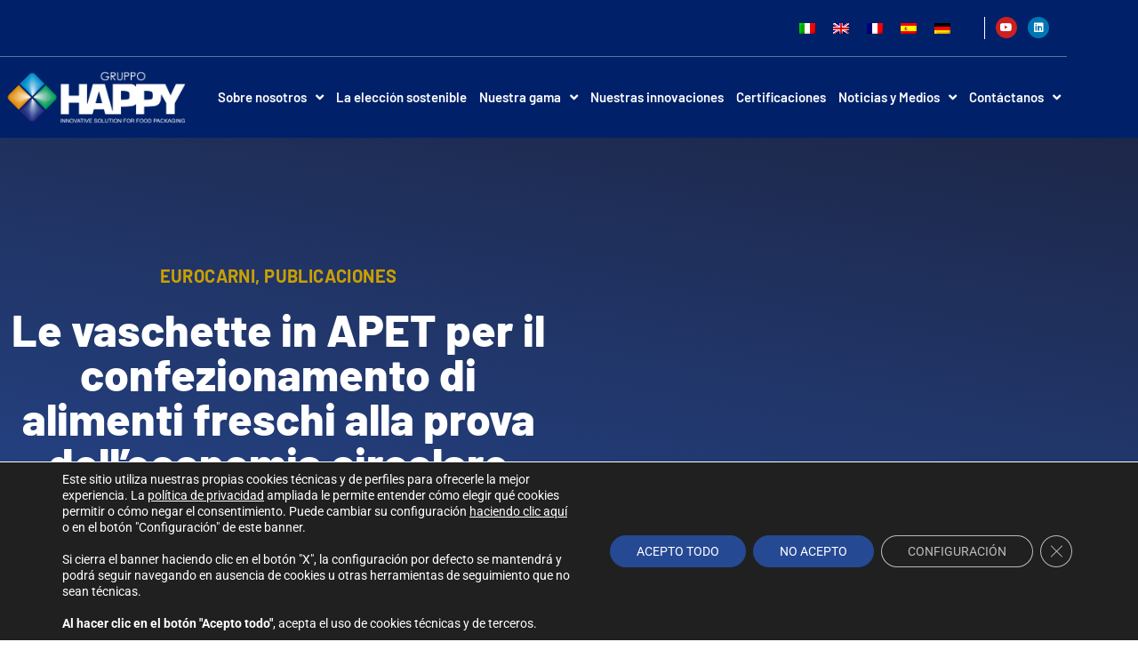

--- FILE ---
content_type: text/html; charset=UTF-8
request_url: https://gruppo-happy.it/es/le-vaschette-in-apet-per-il-confezionamento-di-alimenti-freschi-alla-prova-delleconomia-circolare/
body_size: 22210
content:
<!doctype html>
<html dir="ltr" lang="es-ES">
<head>
	<meta charset="UTF-8">
	<meta name="viewport" content="width=device-width, initial-scale=1">
	<link rel="profile" href="https://gmpg.org/xfn/11">
	<title>Le vaschette in APET per il confezionamento di alimenti freschi alla prova dell’economia circolare | Gruppo Happy</title>

		<!-- All in One SEO Pro 4.9.3 - aioseo.com -->
	<meta name="robots" content="max-image-preview:large" />
	<meta name="author" content="bitdesign"/>
	<link rel="canonical" href="https://gruppo-happy.it/es/le-vaschette-in-apet-per-il-confezionamento-di-alimenti-freschi-alla-prova-delleconomia-circolare/" />
	<meta name="generator" content="All in One SEO Pro (AIOSEO) 4.9.3" />
		<script type="application/ld+json" class="aioseo-schema">
			{"@context":"https:\/\/schema.org","@graph":[{"@type":"BlogPosting","@id":"https:\/\/gruppo-happy.it\/es\/le-vaschette-in-apet-per-il-confezionamento-di-alimenti-freschi-alla-prova-delleconomia-circolare\/aioseo-article-63bec5c57d71c","name":"Le vaschette in APET per il confezionamento di alimenti freschi alla prova dell\u2019economia circolare","headline":"Le vaschette in APET per il confezionamento di alimenti freschi alla prova dell\u2019economia circolare","author":{"@type":"Person","name":"bitdesign","url":"https:\/\/gruppo-happy.it\/es\/author\/bitdesign\/"},"publisher":{"@id":"https:\/\/gruppo-happy.it\/es\/#organization"},"image":{"@type":"ImageObject","url":"https:\/\/gruppo-happy.it\/wp-content\/uploads\/2022\/04\/02_202109_Cover_Eur0921-1.jpg","width":500,"height":705},"datePublished":"2021-10-01T10:49:00+02:00","dateModified":"2022-06-27T14:12:01+02:00","inLanguage":"es-ES","articleSection":"eurocarni, Publicaciones"},{"@type":"BreadcrumbList","@id":"https:\/\/gruppo-happy.it\/es\/le-vaschette-in-apet-per-il-confezionamento-di-alimenti-freschi-alla-prova-delleconomia-circolare\/#breadcrumblist","itemListElement":[{"@type":"ListItem","@id":"https:\/\/gruppo-happy.it\/es\/#listItem","position":1,"name":"Home","item":"https:\/\/gruppo-happy.it\/es\/","nextItem":{"@type":"ListItem","@id":"https:\/\/gruppo-happy.it\/es\/category\/publicaciones\/#listItem","name":"Publicaciones"}},{"@type":"ListItem","@id":"https:\/\/gruppo-happy.it\/es\/category\/publicaciones\/#listItem","position":2,"name":"Publicaciones","item":"https:\/\/gruppo-happy.it\/es\/category\/publicaciones\/","nextItem":{"@type":"ListItem","@id":"https:\/\/gruppo-happy.it\/es\/le-vaschette-in-apet-per-il-confezionamento-di-alimenti-freschi-alla-prova-delleconomia-circolare\/#listItem","name":"Le vaschette in APET per il confezionamento di alimenti freschi alla prova dell\u2019economia circolare"},"previousItem":{"@type":"ListItem","@id":"https:\/\/gruppo-happy.it\/es\/#listItem","name":"Home"}},{"@type":"ListItem","@id":"https:\/\/gruppo-happy.it\/es\/le-vaschette-in-apet-per-il-confezionamento-di-alimenti-freschi-alla-prova-delleconomia-circolare\/#listItem","position":3,"name":"Le vaschette in APET per il confezionamento di alimenti freschi alla prova dell\u2019economia circolare","previousItem":{"@type":"ListItem","@id":"https:\/\/gruppo-happy.it\/es\/category\/publicaciones\/#listItem","name":"Publicaciones"}}]},{"@type":"Organization","@id":"https:\/\/gruppo-happy.it\/es\/#organization","name":"Gruppo Happy","description":"La scelta consapevole per una sostenibilit\u00e0 consapevole","url":"https:\/\/gruppo-happy.it\/es\/","logo":{"@type":"ImageObject","url":"https:\/\/gruppo-happy.it\/wp-content\/uploads\/2022\/03\/logo_gruppo-1.png","@id":"https:\/\/gruppo-happy.it\/es\/le-vaschette-in-apet-per-il-confezionamento-di-alimenti-freschi-alla-prova-delleconomia-circolare\/#organizationLogo","width":235,"height":198},"image":{"@id":"https:\/\/gruppo-happy.it\/es\/le-vaschette-in-apet-per-il-confezionamento-di-alimenti-freschi-alla-prova-delleconomia-circolare\/#organizationLogo"},"sameAs":["https:\/\/www.youtube.com\/channel\/UCA08twsnIpbUl0rpd2-11Kg","https:\/\/www.linkedin.com\/company\/gruppo-happy\/"]},{"@type":"Person","@id":"https:\/\/gruppo-happy.it\/es\/author\/bitdesign\/#author","url":"https:\/\/gruppo-happy.it\/es\/author\/bitdesign\/","name":"bitdesign","image":{"@type":"ImageObject","@id":"https:\/\/gruppo-happy.it\/es\/le-vaschette-in-apet-per-il-confezionamento-di-alimenti-freschi-alla-prova-delleconomia-circolare\/#authorImage","url":"https:\/\/secure.gravatar.com\/avatar\/a8f8092aea347d89399f814ff42ff686e649aa0cdd392a1e351a7eb7e84e8195?s=96&d=mm&r=g","width":96,"height":96,"caption":"bitdesign"}},{"@type":"WebPage","@id":"https:\/\/gruppo-happy.it\/es\/le-vaschette-in-apet-per-il-confezionamento-di-alimenti-freschi-alla-prova-delleconomia-circolare\/#webpage","url":"https:\/\/gruppo-happy.it\/es\/le-vaschette-in-apet-per-il-confezionamento-di-alimenti-freschi-alla-prova-delleconomia-circolare\/","name":"Le vaschette in APET per il confezionamento di alimenti freschi alla prova dell\u2019economia circolare | Gruppo Happy","inLanguage":"es-ES","isPartOf":{"@id":"https:\/\/gruppo-happy.it\/es\/#website"},"breadcrumb":{"@id":"https:\/\/gruppo-happy.it\/es\/le-vaschette-in-apet-per-il-confezionamento-di-alimenti-freschi-alla-prova-delleconomia-circolare\/#breadcrumblist"},"author":{"@id":"https:\/\/gruppo-happy.it\/es\/author\/bitdesign\/#author"},"creator":{"@id":"https:\/\/gruppo-happy.it\/es\/author\/bitdesign\/#author"},"image":{"@type":"ImageObject","url":"https:\/\/gruppo-happy.it\/wp-content\/uploads\/2022\/04\/02_202109_Cover_Eur0921-1.jpg","@id":"https:\/\/gruppo-happy.it\/es\/le-vaschette-in-apet-per-il-confezionamento-di-alimenti-freschi-alla-prova-delleconomia-circolare\/#mainImage","width":500,"height":705},"primaryImageOfPage":{"@id":"https:\/\/gruppo-happy.it\/es\/le-vaschette-in-apet-per-il-confezionamento-di-alimenti-freschi-alla-prova-delleconomia-circolare\/#mainImage"},"datePublished":"2021-10-01T10:49:00+02:00","dateModified":"2022-06-27T14:12:01+02:00"},{"@type":"WebSite","@id":"https:\/\/gruppo-happy.it\/es\/#website","url":"https:\/\/gruppo-happy.it\/es\/","name":"Gruppo Happy","description":"La scelta consapevole per una sostenibilit\u00e0 consapevole","inLanguage":"es-ES","publisher":{"@id":"https:\/\/gruppo-happy.it\/es\/#organization"}}]}
		</script>
		<!-- All in One SEO Pro -->

<link rel="alternate" hreflang="it" href="https://gruppo-happy.it/le-vaschette-in-apet-per-il-confezionamento-di-alimenti-freschi-alla-prova-delleconomia-circolare/" />
<link rel="alternate" hreflang="en-gb" href="https://gruppo-happy.it/en/le-vaschette-in-apet-per-il-confezionamento-di-alimenti-freschi-alla-prova-delleconomia-circolare/" />
<link rel="alternate" hreflang="fr" href="https://gruppo-happy.it/fr/le-vaschette-in-apet-per-il-confezionamento-di-alimenti-freschi-alla-prova-delleconomia-circolare/" />
<link rel="alternate" hreflang="es" href="https://gruppo-happy.it/es/le-vaschette-in-apet-per-il-confezionamento-di-alimenti-freschi-alla-prova-delleconomia-circolare/" />
<link rel="alternate" hreflang="de" href="https://gruppo-happy.it/de/le-vaschette-in-apet-per-il-confezionamento-di-alimenti-freschi-alla-prova-delleconomia-circolare/" />
<link rel="alternate" hreflang="x-default" href="https://gruppo-happy.it/le-vaschette-in-apet-per-il-confezionamento-di-alimenti-freschi-alla-prova-delleconomia-circolare/" />
<link rel="alternate" type="application/rss+xml" title="Gruppo Happy &raquo; Feed" href="https://gruppo-happy.it/es/feed/" />
<link rel="alternate" type="application/rss+xml" title="Gruppo Happy &raquo; Feed de los comentarios" href="https://gruppo-happy.it/es/comments/feed/" />
<link rel="alternate" type="application/rss+xml" title="Gruppo Happy &raquo; Comentario Le vaschette in APET per il confezionamento di alimenti freschi alla prova dell’economia circolare del feed" href="https://gruppo-happy.it/es/le-vaschette-in-apet-per-il-confezionamento-di-alimenti-freschi-alla-prova-delleconomia-circolare/feed/" />
<link rel="alternate" title="oEmbed (JSON)" type="application/json+oembed" href="https://gruppo-happy.it/es/wp-json/oembed/1.0/embed?url=https%3A%2F%2Fgruppo-happy.it%2Fes%2Fle-vaschette-in-apet-per-il-confezionamento-di-alimenti-freschi-alla-prova-delleconomia-circolare%2F" />
<link rel="alternate" title="oEmbed (XML)" type="text/xml+oembed" href="https://gruppo-happy.it/es/wp-json/oembed/1.0/embed?url=https%3A%2F%2Fgruppo-happy.it%2Fes%2Fle-vaschette-in-apet-per-il-confezionamento-di-alimenti-freschi-alla-prova-delleconomia-circolare%2F&#038;format=xml" />
<style id='wp-img-auto-sizes-contain-inline-css'>
img:is([sizes=auto i],[sizes^="auto," i]){contain-intrinsic-size:3000px 1500px}
/*# sourceURL=wp-img-auto-sizes-contain-inline-css */
</style>
<style id='wp-emoji-styles-inline-css'>

	img.wp-smiley, img.emoji {
		display: inline !important;
		border: none !important;
		box-shadow: none !important;
		height: 1em !important;
		width: 1em !important;
		margin: 0 0.07em !important;
		vertical-align: -0.1em !important;
		background: none !important;
		padding: 0 !important;
	}
/*# sourceURL=wp-emoji-styles-inline-css */
</style>
<link rel='stylesheet' id='wp-block-library-css' href='https://gruppo-happy.it/wp-includes/css/dist/block-library/style.min.css?ver=3d90c3b036fb2620508bf1105a44bc14' media='all' />
<link rel='stylesheet' id='aioseo/css/src/vue/standalone/blocks/table-of-contents/global.scss-css' href='https://gruppo-happy.it/wp-content/plugins/all-in-one-seo-pack-pro/dist/Pro/assets/css/table-of-contents/global.e90f6d47.css?ver=4.9.3' media='all' />
<link rel='stylesheet' id='aioseo/css/src/vue/standalone/blocks/pro/recipe/global.scss-css' href='https://gruppo-happy.it/wp-content/plugins/all-in-one-seo-pack-pro/dist/Pro/assets/css/recipe/global.67a3275f.css?ver=4.9.3' media='all' />
<link rel='stylesheet' id='aioseo/css/src/vue/standalone/blocks/pro/product/global.scss-css' href='https://gruppo-happy.it/wp-content/plugins/all-in-one-seo-pack-pro/dist/Pro/assets/css/product/global.61066cfb.css?ver=4.9.3' media='all' />
<style id='global-styles-inline-css'>
:root{--wp--preset--aspect-ratio--square: 1;--wp--preset--aspect-ratio--4-3: 4/3;--wp--preset--aspect-ratio--3-4: 3/4;--wp--preset--aspect-ratio--3-2: 3/2;--wp--preset--aspect-ratio--2-3: 2/3;--wp--preset--aspect-ratio--16-9: 16/9;--wp--preset--aspect-ratio--9-16: 9/16;--wp--preset--color--black: #000000;--wp--preset--color--cyan-bluish-gray: #abb8c3;--wp--preset--color--white: #ffffff;--wp--preset--color--pale-pink: #f78da7;--wp--preset--color--vivid-red: #cf2e2e;--wp--preset--color--luminous-vivid-orange: #ff6900;--wp--preset--color--luminous-vivid-amber: #fcb900;--wp--preset--color--light-green-cyan: #7bdcb5;--wp--preset--color--vivid-green-cyan: #00d084;--wp--preset--color--pale-cyan-blue: #8ed1fc;--wp--preset--color--vivid-cyan-blue: #0693e3;--wp--preset--color--vivid-purple: #9b51e0;--wp--preset--gradient--vivid-cyan-blue-to-vivid-purple: linear-gradient(135deg,rgb(6,147,227) 0%,rgb(155,81,224) 100%);--wp--preset--gradient--light-green-cyan-to-vivid-green-cyan: linear-gradient(135deg,rgb(122,220,180) 0%,rgb(0,208,130) 100%);--wp--preset--gradient--luminous-vivid-amber-to-luminous-vivid-orange: linear-gradient(135deg,rgb(252,185,0) 0%,rgb(255,105,0) 100%);--wp--preset--gradient--luminous-vivid-orange-to-vivid-red: linear-gradient(135deg,rgb(255,105,0) 0%,rgb(207,46,46) 100%);--wp--preset--gradient--very-light-gray-to-cyan-bluish-gray: linear-gradient(135deg,rgb(238,238,238) 0%,rgb(169,184,195) 100%);--wp--preset--gradient--cool-to-warm-spectrum: linear-gradient(135deg,rgb(74,234,220) 0%,rgb(151,120,209) 20%,rgb(207,42,186) 40%,rgb(238,44,130) 60%,rgb(251,105,98) 80%,rgb(254,248,76) 100%);--wp--preset--gradient--blush-light-purple: linear-gradient(135deg,rgb(255,206,236) 0%,rgb(152,150,240) 100%);--wp--preset--gradient--blush-bordeaux: linear-gradient(135deg,rgb(254,205,165) 0%,rgb(254,45,45) 50%,rgb(107,0,62) 100%);--wp--preset--gradient--luminous-dusk: linear-gradient(135deg,rgb(255,203,112) 0%,rgb(199,81,192) 50%,rgb(65,88,208) 100%);--wp--preset--gradient--pale-ocean: linear-gradient(135deg,rgb(255,245,203) 0%,rgb(182,227,212) 50%,rgb(51,167,181) 100%);--wp--preset--gradient--electric-grass: linear-gradient(135deg,rgb(202,248,128) 0%,rgb(113,206,126) 100%);--wp--preset--gradient--midnight: linear-gradient(135deg,rgb(2,3,129) 0%,rgb(40,116,252) 100%);--wp--preset--font-size--small: 13px;--wp--preset--font-size--medium: 20px;--wp--preset--font-size--large: 36px;--wp--preset--font-size--x-large: 42px;--wp--preset--spacing--20: 0.44rem;--wp--preset--spacing--30: 0.67rem;--wp--preset--spacing--40: 1rem;--wp--preset--spacing--50: 1.5rem;--wp--preset--spacing--60: 2.25rem;--wp--preset--spacing--70: 3.38rem;--wp--preset--spacing--80: 5.06rem;--wp--preset--shadow--natural: 6px 6px 9px rgba(0, 0, 0, 0.2);--wp--preset--shadow--deep: 12px 12px 50px rgba(0, 0, 0, 0.4);--wp--preset--shadow--sharp: 6px 6px 0px rgba(0, 0, 0, 0.2);--wp--preset--shadow--outlined: 6px 6px 0px -3px rgb(255, 255, 255), 6px 6px rgb(0, 0, 0);--wp--preset--shadow--crisp: 6px 6px 0px rgb(0, 0, 0);}:root { --wp--style--global--content-size: 800px;--wp--style--global--wide-size: 1200px; }:where(body) { margin: 0; }.wp-site-blocks > .alignleft { float: left; margin-right: 2em; }.wp-site-blocks > .alignright { float: right; margin-left: 2em; }.wp-site-blocks > .aligncenter { justify-content: center; margin-left: auto; margin-right: auto; }:where(.wp-site-blocks) > * { margin-block-start: 24px; margin-block-end: 0; }:where(.wp-site-blocks) > :first-child { margin-block-start: 0; }:where(.wp-site-blocks) > :last-child { margin-block-end: 0; }:root { --wp--style--block-gap: 24px; }:root :where(.is-layout-flow) > :first-child{margin-block-start: 0;}:root :where(.is-layout-flow) > :last-child{margin-block-end: 0;}:root :where(.is-layout-flow) > *{margin-block-start: 24px;margin-block-end: 0;}:root :where(.is-layout-constrained) > :first-child{margin-block-start: 0;}:root :where(.is-layout-constrained) > :last-child{margin-block-end: 0;}:root :where(.is-layout-constrained) > *{margin-block-start: 24px;margin-block-end: 0;}:root :where(.is-layout-flex){gap: 24px;}:root :where(.is-layout-grid){gap: 24px;}.is-layout-flow > .alignleft{float: left;margin-inline-start: 0;margin-inline-end: 2em;}.is-layout-flow > .alignright{float: right;margin-inline-start: 2em;margin-inline-end: 0;}.is-layout-flow > .aligncenter{margin-left: auto !important;margin-right: auto !important;}.is-layout-constrained > .alignleft{float: left;margin-inline-start: 0;margin-inline-end: 2em;}.is-layout-constrained > .alignright{float: right;margin-inline-start: 2em;margin-inline-end: 0;}.is-layout-constrained > .aligncenter{margin-left: auto !important;margin-right: auto !important;}.is-layout-constrained > :where(:not(.alignleft):not(.alignright):not(.alignfull)){max-width: var(--wp--style--global--content-size);margin-left: auto !important;margin-right: auto !important;}.is-layout-constrained > .alignwide{max-width: var(--wp--style--global--wide-size);}body .is-layout-flex{display: flex;}.is-layout-flex{flex-wrap: wrap;align-items: center;}.is-layout-flex > :is(*, div){margin: 0;}body .is-layout-grid{display: grid;}.is-layout-grid > :is(*, div){margin: 0;}body{padding-top: 0px;padding-right: 0px;padding-bottom: 0px;padding-left: 0px;}a:where(:not(.wp-element-button)){text-decoration: underline;}:root :where(.wp-element-button, .wp-block-button__link){background-color: #32373c;border-width: 0;color: #fff;font-family: inherit;font-size: inherit;font-style: inherit;font-weight: inherit;letter-spacing: inherit;line-height: inherit;padding-top: calc(0.667em + 2px);padding-right: calc(1.333em + 2px);padding-bottom: calc(0.667em + 2px);padding-left: calc(1.333em + 2px);text-decoration: none;text-transform: inherit;}.has-black-color{color: var(--wp--preset--color--black) !important;}.has-cyan-bluish-gray-color{color: var(--wp--preset--color--cyan-bluish-gray) !important;}.has-white-color{color: var(--wp--preset--color--white) !important;}.has-pale-pink-color{color: var(--wp--preset--color--pale-pink) !important;}.has-vivid-red-color{color: var(--wp--preset--color--vivid-red) !important;}.has-luminous-vivid-orange-color{color: var(--wp--preset--color--luminous-vivid-orange) !important;}.has-luminous-vivid-amber-color{color: var(--wp--preset--color--luminous-vivid-amber) !important;}.has-light-green-cyan-color{color: var(--wp--preset--color--light-green-cyan) !important;}.has-vivid-green-cyan-color{color: var(--wp--preset--color--vivid-green-cyan) !important;}.has-pale-cyan-blue-color{color: var(--wp--preset--color--pale-cyan-blue) !important;}.has-vivid-cyan-blue-color{color: var(--wp--preset--color--vivid-cyan-blue) !important;}.has-vivid-purple-color{color: var(--wp--preset--color--vivid-purple) !important;}.has-black-background-color{background-color: var(--wp--preset--color--black) !important;}.has-cyan-bluish-gray-background-color{background-color: var(--wp--preset--color--cyan-bluish-gray) !important;}.has-white-background-color{background-color: var(--wp--preset--color--white) !important;}.has-pale-pink-background-color{background-color: var(--wp--preset--color--pale-pink) !important;}.has-vivid-red-background-color{background-color: var(--wp--preset--color--vivid-red) !important;}.has-luminous-vivid-orange-background-color{background-color: var(--wp--preset--color--luminous-vivid-orange) !important;}.has-luminous-vivid-amber-background-color{background-color: var(--wp--preset--color--luminous-vivid-amber) !important;}.has-light-green-cyan-background-color{background-color: var(--wp--preset--color--light-green-cyan) !important;}.has-vivid-green-cyan-background-color{background-color: var(--wp--preset--color--vivid-green-cyan) !important;}.has-pale-cyan-blue-background-color{background-color: var(--wp--preset--color--pale-cyan-blue) !important;}.has-vivid-cyan-blue-background-color{background-color: var(--wp--preset--color--vivid-cyan-blue) !important;}.has-vivid-purple-background-color{background-color: var(--wp--preset--color--vivid-purple) !important;}.has-black-border-color{border-color: var(--wp--preset--color--black) !important;}.has-cyan-bluish-gray-border-color{border-color: var(--wp--preset--color--cyan-bluish-gray) !important;}.has-white-border-color{border-color: var(--wp--preset--color--white) !important;}.has-pale-pink-border-color{border-color: var(--wp--preset--color--pale-pink) !important;}.has-vivid-red-border-color{border-color: var(--wp--preset--color--vivid-red) !important;}.has-luminous-vivid-orange-border-color{border-color: var(--wp--preset--color--luminous-vivid-orange) !important;}.has-luminous-vivid-amber-border-color{border-color: var(--wp--preset--color--luminous-vivid-amber) !important;}.has-light-green-cyan-border-color{border-color: var(--wp--preset--color--light-green-cyan) !important;}.has-vivid-green-cyan-border-color{border-color: var(--wp--preset--color--vivid-green-cyan) !important;}.has-pale-cyan-blue-border-color{border-color: var(--wp--preset--color--pale-cyan-blue) !important;}.has-vivid-cyan-blue-border-color{border-color: var(--wp--preset--color--vivid-cyan-blue) !important;}.has-vivid-purple-border-color{border-color: var(--wp--preset--color--vivid-purple) !important;}.has-vivid-cyan-blue-to-vivid-purple-gradient-background{background: var(--wp--preset--gradient--vivid-cyan-blue-to-vivid-purple) !important;}.has-light-green-cyan-to-vivid-green-cyan-gradient-background{background: var(--wp--preset--gradient--light-green-cyan-to-vivid-green-cyan) !important;}.has-luminous-vivid-amber-to-luminous-vivid-orange-gradient-background{background: var(--wp--preset--gradient--luminous-vivid-amber-to-luminous-vivid-orange) !important;}.has-luminous-vivid-orange-to-vivid-red-gradient-background{background: var(--wp--preset--gradient--luminous-vivid-orange-to-vivid-red) !important;}.has-very-light-gray-to-cyan-bluish-gray-gradient-background{background: var(--wp--preset--gradient--very-light-gray-to-cyan-bluish-gray) !important;}.has-cool-to-warm-spectrum-gradient-background{background: var(--wp--preset--gradient--cool-to-warm-spectrum) !important;}.has-blush-light-purple-gradient-background{background: var(--wp--preset--gradient--blush-light-purple) !important;}.has-blush-bordeaux-gradient-background{background: var(--wp--preset--gradient--blush-bordeaux) !important;}.has-luminous-dusk-gradient-background{background: var(--wp--preset--gradient--luminous-dusk) !important;}.has-pale-ocean-gradient-background{background: var(--wp--preset--gradient--pale-ocean) !important;}.has-electric-grass-gradient-background{background: var(--wp--preset--gradient--electric-grass) !important;}.has-midnight-gradient-background{background: var(--wp--preset--gradient--midnight) !important;}.has-small-font-size{font-size: var(--wp--preset--font-size--small) !important;}.has-medium-font-size{font-size: var(--wp--preset--font-size--medium) !important;}.has-large-font-size{font-size: var(--wp--preset--font-size--large) !important;}.has-x-large-font-size{font-size: var(--wp--preset--font-size--x-large) !important;}
:root :where(.wp-block-pullquote){font-size: 1.5em;line-height: 1.6;}
/*# sourceURL=global-styles-inline-css */
</style>
<link rel='stylesheet' id='wpml-legacy-horizontal-list-0-css' href='https://gruppo-happy.it/wp-content/plugins/sitepress-multilingual-cms/templates/language-switchers/legacy-list-horizontal/style.min.css?ver=1' media='all' />
<link rel='stylesheet' id='cms-navigation-style-base-css' href='https://gruppo-happy.it/wp-content/plugins/wpml-cms-nav/res/css/cms-navigation-base.css?ver=1.5.6' media='screen' />
<link rel='stylesheet' id='cms-navigation-style-css' href='https://gruppo-happy.it/wp-content/plugins/wpml-cms-nav/res/css/cms-navigation.css?ver=1.5.6' media='screen' />
<link rel='stylesheet' id='hello-elementor-css' href='https://gruppo-happy.it/wp-content/themes/hello-elementor/assets/css/reset.css?ver=3.4.4' media='all' />
<link rel='stylesheet' id='hello-elementor-theme-style-css' href='https://gruppo-happy.it/wp-content/themes/hello-elementor/assets/css/theme.css?ver=3.4.4' media='all' />
<link rel='stylesheet' id='hello-elementor-header-footer-css' href='https://gruppo-happy.it/wp-content/themes/hello-elementor/assets/css/header-footer.css?ver=3.4.4' media='all' />
<link rel='stylesheet' id='elementor-frontend-css' href='https://gruppo-happy.it/wp-content/plugins/elementor/assets/css/frontend.min.css?ver=3.34.0' media='all' />
<link rel='stylesheet' id='elementor-post-6-css' href='https://gruppo-happy.it/wp-content/uploads/elementor/css/post-6.css?ver=1768943420' media='all' />
<link rel='stylesheet' id='e-animation-grow-css' href='https://gruppo-happy.it/wp-content/plugins/elementor/assets/lib/animations/styles/e-animation-grow.min.css?ver=3.34.0' media='all' />
<link rel='stylesheet' id='widget-social-icons-css' href='https://gruppo-happy.it/wp-content/plugins/elementor/assets/css/widget-social-icons.min.css?ver=3.34.0' media='all' />
<link rel='stylesheet' id='e-apple-webkit-css' href='https://gruppo-happy.it/wp-content/plugins/elementor/assets/css/conditionals/apple-webkit.min.css?ver=3.34.0' media='all' />
<link rel='stylesheet' id='widget-image-css' href='https://gruppo-happy.it/wp-content/plugins/elementor/assets/css/widget-image.min.css?ver=3.34.0' media='all' />
<link rel='stylesheet' id='widget-nav-menu-css' href='https://gruppo-happy.it/wp-content/plugins/elementor-pro/assets/css/widget-nav-menu.min.css?ver=3.29.2' media='all' />
<link rel='stylesheet' id='widget-heading-css' href='https://gruppo-happy.it/wp-content/plugins/elementor/assets/css/widget-heading.min.css?ver=3.34.0' media='all' />
<link rel='stylesheet' id='widget-post-info-css' href='https://gruppo-happy.it/wp-content/plugins/elementor-pro/assets/css/widget-post-info.min.css?ver=3.29.2' media='all' />
<link rel='stylesheet' id='widget-icon-list-css' href='https://gruppo-happy.it/wp-content/plugins/elementor/assets/css/widget-icon-list.min.css?ver=3.34.0' media='all' />
<link rel='stylesheet' id='elementor-icons-shared-0-css' href='https://gruppo-happy.it/wp-content/plugins/elementor/assets/lib/font-awesome/css/fontawesome.min.css?ver=5.15.3' media='all' />
<link rel='stylesheet' id='elementor-icons-fa-regular-css' href='https://gruppo-happy.it/wp-content/plugins/elementor/assets/lib/font-awesome/css/regular.min.css?ver=5.15.3' media='all' />
<link rel='stylesheet' id='elementor-icons-fa-solid-css' href='https://gruppo-happy.it/wp-content/plugins/elementor/assets/lib/font-awesome/css/solid.min.css?ver=5.15.3' media='all' />
<link rel='stylesheet' id='widget-share-buttons-css' href='https://gruppo-happy.it/wp-content/plugins/elementor-pro/assets/css/widget-share-buttons.min.css?ver=3.29.2' media='all' />
<link rel='stylesheet' id='elementor-icons-fa-brands-css' href='https://gruppo-happy.it/wp-content/plugins/elementor/assets/lib/font-awesome/css/brands.min.css?ver=5.15.3' media='all' />
<link rel='stylesheet' id='widget-divider-css' href='https://gruppo-happy.it/wp-content/plugins/elementor/assets/css/widget-divider.min.css?ver=3.34.0' media='all' />
<link rel='stylesheet' id='widget-video-css' href='https://gruppo-happy.it/wp-content/plugins/elementor/assets/css/widget-video.min.css?ver=3.34.0' media='all' />
<link rel='stylesheet' id='widget-progress-tracker-css' href='https://gruppo-happy.it/wp-content/plugins/elementor-pro/assets/css/widget-progress-tracker.min.css?ver=3.29.2' media='all' />
<link rel='stylesheet' id='e-sticky-css' href='https://gruppo-happy.it/wp-content/plugins/elementor-pro/assets/css/modules/sticky.min.css?ver=3.29.2' media='all' />
<link rel='stylesheet' id='widget-posts-css' href='https://gruppo-happy.it/wp-content/plugins/elementor-pro/assets/css/widget-posts.min.css?ver=3.29.2' media='all' />
<link rel='stylesheet' id='elementor-icons-css' href='https://gruppo-happy.it/wp-content/plugins/elementor/assets/lib/eicons/css/elementor-icons.min.css?ver=5.45.0' media='all' />
<link rel='stylesheet' id='elementor-post-228-css' href='https://gruppo-happy.it/wp-content/uploads/elementor/css/post-228.css?ver=1768943420' media='all' />
<link rel='stylesheet' id='elementor-post-5747-css' href='https://gruppo-happy.it/wp-content/uploads/elementor/css/post-5747.css?ver=1768945975' media='all' />
<link rel='stylesheet' id='elementor-post-926-css' href='https://gruppo-happy.it/wp-content/uploads/elementor/css/post-926.css?ver=1768943616' media='all' />
<link rel='stylesheet' id='ekit-widget-styles-css' href='https://gruppo-happy.it/wp-content/plugins/elementskit-lite/widgets/init/assets/css/widget-styles.css?ver=3.7.8' media='all' />
<link rel='stylesheet' id='ekit-responsive-css' href='https://gruppo-happy.it/wp-content/plugins/elementskit-lite/widgets/init/assets/css/responsive.css?ver=3.7.8' media='all' />
<link rel='stylesheet' id='moove_gdpr_frontend-css' href='https://gruppo-happy.it/wp-content/plugins/gdpr-cookie-compliance/dist/styles/gdpr-main-nf.css?ver=5.0.9' media='all' />
<style id='moove_gdpr_frontend-inline-css'>
				#moove_gdpr_cookie_modal .moove-gdpr-modal-content .moove-gdpr-tab-main h3.tab-title, 
				#moove_gdpr_cookie_modal .moove-gdpr-modal-content .moove-gdpr-tab-main span.tab-title,
				#moove_gdpr_cookie_modal .moove-gdpr-modal-content .moove-gdpr-modal-left-content #moove-gdpr-menu li a, 
				#moove_gdpr_cookie_modal .moove-gdpr-modal-content .moove-gdpr-modal-left-content #moove-gdpr-menu li button,
				#moove_gdpr_cookie_modal .moove-gdpr-modal-content .moove-gdpr-modal-left-content .moove-gdpr-branding-cnt a,
				#moove_gdpr_cookie_modal .moove-gdpr-modal-content .moove-gdpr-modal-footer-content .moove-gdpr-button-holder a.mgbutton, 
				#moove_gdpr_cookie_modal .moove-gdpr-modal-content .moove-gdpr-modal-footer-content .moove-gdpr-button-holder button.mgbutton,
				#moove_gdpr_cookie_modal .cookie-switch .cookie-slider:after, 
				#moove_gdpr_cookie_modal .cookie-switch .slider:after, 
				#moove_gdpr_cookie_modal .switch .cookie-slider:after, 
				#moove_gdpr_cookie_modal .switch .slider:after,
				#moove_gdpr_cookie_info_bar .moove-gdpr-info-bar-container .moove-gdpr-info-bar-content p, 
				#moove_gdpr_cookie_info_bar .moove-gdpr-info-bar-container .moove-gdpr-info-bar-content p a,
				#moove_gdpr_cookie_info_bar .moove-gdpr-info-bar-container .moove-gdpr-info-bar-content a.mgbutton, 
				#moove_gdpr_cookie_info_bar .moove-gdpr-info-bar-container .moove-gdpr-info-bar-content button.mgbutton,
				#moove_gdpr_cookie_modal .moove-gdpr-modal-content .moove-gdpr-tab-main .moove-gdpr-tab-main-content h1, 
				#moove_gdpr_cookie_modal .moove-gdpr-modal-content .moove-gdpr-tab-main .moove-gdpr-tab-main-content h2, 
				#moove_gdpr_cookie_modal .moove-gdpr-modal-content .moove-gdpr-tab-main .moove-gdpr-tab-main-content h3, 
				#moove_gdpr_cookie_modal .moove-gdpr-modal-content .moove-gdpr-tab-main .moove-gdpr-tab-main-content h4, 
				#moove_gdpr_cookie_modal .moove-gdpr-modal-content .moove-gdpr-tab-main .moove-gdpr-tab-main-content h5, 
				#moove_gdpr_cookie_modal .moove-gdpr-modal-content .moove-gdpr-tab-main .moove-gdpr-tab-main-content h6,
				#moove_gdpr_cookie_modal .moove-gdpr-modal-content.moove_gdpr_modal_theme_v2 .moove-gdpr-modal-title .tab-title,
				#moove_gdpr_cookie_modal .moove-gdpr-modal-content.moove_gdpr_modal_theme_v2 .moove-gdpr-tab-main h3.tab-title, 
				#moove_gdpr_cookie_modal .moove-gdpr-modal-content.moove_gdpr_modal_theme_v2 .moove-gdpr-tab-main span.tab-title,
				#moove_gdpr_cookie_modal .moove-gdpr-modal-content.moove_gdpr_modal_theme_v2 .moove-gdpr-branding-cnt a {
					font-weight: inherit				}
			#moove_gdpr_cookie_modal,#moove_gdpr_cookie_info_bar,.gdpr_cookie_settings_shortcode_content{font-family:inherit}#moove_gdpr_save_popup_settings_button{background-color:#373737;color:#fff}#moove_gdpr_save_popup_settings_button:hover{background-color:#000}#moove_gdpr_cookie_info_bar .moove-gdpr-info-bar-container .moove-gdpr-info-bar-content a.mgbutton,#moove_gdpr_cookie_info_bar .moove-gdpr-info-bar-container .moove-gdpr-info-bar-content button.mgbutton{background-color:#264994}#moove_gdpr_cookie_modal .moove-gdpr-modal-content .moove-gdpr-modal-footer-content .moove-gdpr-button-holder a.mgbutton,#moove_gdpr_cookie_modal .moove-gdpr-modal-content .moove-gdpr-modal-footer-content .moove-gdpr-button-holder button.mgbutton,.gdpr_cookie_settings_shortcode_content .gdpr-shr-button.button-green{background-color:#264994;border-color:#264994}#moove_gdpr_cookie_modal .moove-gdpr-modal-content .moove-gdpr-modal-footer-content .moove-gdpr-button-holder a.mgbutton:hover,#moove_gdpr_cookie_modal .moove-gdpr-modal-content .moove-gdpr-modal-footer-content .moove-gdpr-button-holder button.mgbutton:hover,.gdpr_cookie_settings_shortcode_content .gdpr-shr-button.button-green:hover{background-color:#fff;color:#264994}#moove_gdpr_cookie_modal .moove-gdpr-modal-content .moove-gdpr-modal-close i,#moove_gdpr_cookie_modal .moove-gdpr-modal-content .moove-gdpr-modal-close span.gdpr-icon{background-color:#264994;border:1px solid #264994}#moove_gdpr_cookie_info_bar span.moove-gdpr-infobar-allow-all.focus-g,#moove_gdpr_cookie_info_bar span.moove-gdpr-infobar-allow-all:focus,#moove_gdpr_cookie_info_bar button.moove-gdpr-infobar-allow-all.focus-g,#moove_gdpr_cookie_info_bar button.moove-gdpr-infobar-allow-all:focus,#moove_gdpr_cookie_info_bar span.moove-gdpr-infobar-reject-btn.focus-g,#moove_gdpr_cookie_info_bar span.moove-gdpr-infobar-reject-btn:focus,#moove_gdpr_cookie_info_bar button.moove-gdpr-infobar-reject-btn.focus-g,#moove_gdpr_cookie_info_bar button.moove-gdpr-infobar-reject-btn:focus,#moove_gdpr_cookie_info_bar span.change-settings-button.focus-g,#moove_gdpr_cookie_info_bar span.change-settings-button:focus,#moove_gdpr_cookie_info_bar button.change-settings-button.focus-g,#moove_gdpr_cookie_info_bar button.change-settings-button:focus{-webkit-box-shadow:0 0 1px 3px #264994;-moz-box-shadow:0 0 1px 3px #264994;box-shadow:0 0 1px 3px #264994}#moove_gdpr_cookie_modal .moove-gdpr-modal-content .moove-gdpr-modal-close i:hover,#moove_gdpr_cookie_modal .moove-gdpr-modal-content .moove-gdpr-modal-close span.gdpr-icon:hover,#moove_gdpr_cookie_info_bar span[data-href]>u.change-settings-button{color:#264994}#moove_gdpr_cookie_modal .moove-gdpr-modal-content .moove-gdpr-modal-left-content #moove-gdpr-menu li.menu-item-selected a span.gdpr-icon,#moove_gdpr_cookie_modal .moove-gdpr-modal-content .moove-gdpr-modal-left-content #moove-gdpr-menu li.menu-item-selected button span.gdpr-icon{color:inherit}#moove_gdpr_cookie_modal .moove-gdpr-modal-content .moove-gdpr-modal-left-content #moove-gdpr-menu li a span.gdpr-icon,#moove_gdpr_cookie_modal .moove-gdpr-modal-content .moove-gdpr-modal-left-content #moove-gdpr-menu li button span.gdpr-icon{color:inherit}#moove_gdpr_cookie_modal .gdpr-acc-link{line-height:0;font-size:0;color:transparent;position:absolute}#moove_gdpr_cookie_modal .moove-gdpr-modal-content .moove-gdpr-modal-close:hover i,#moove_gdpr_cookie_modal .moove-gdpr-modal-content .moove-gdpr-modal-left-content #moove-gdpr-menu li a,#moove_gdpr_cookie_modal .moove-gdpr-modal-content .moove-gdpr-modal-left-content #moove-gdpr-menu li button,#moove_gdpr_cookie_modal .moove-gdpr-modal-content .moove-gdpr-modal-left-content #moove-gdpr-menu li button i,#moove_gdpr_cookie_modal .moove-gdpr-modal-content .moove-gdpr-modal-left-content #moove-gdpr-menu li a i,#moove_gdpr_cookie_modal .moove-gdpr-modal-content .moove-gdpr-tab-main .moove-gdpr-tab-main-content a:hover,#moove_gdpr_cookie_info_bar.moove-gdpr-dark-scheme .moove-gdpr-info-bar-container .moove-gdpr-info-bar-content a.mgbutton:hover,#moove_gdpr_cookie_info_bar.moove-gdpr-dark-scheme .moove-gdpr-info-bar-container .moove-gdpr-info-bar-content button.mgbutton:hover,#moove_gdpr_cookie_info_bar.moove-gdpr-dark-scheme .moove-gdpr-info-bar-container .moove-gdpr-info-bar-content a:hover,#moove_gdpr_cookie_info_bar.moove-gdpr-dark-scheme .moove-gdpr-info-bar-container .moove-gdpr-info-bar-content button:hover,#moove_gdpr_cookie_info_bar.moove-gdpr-dark-scheme .moove-gdpr-info-bar-container .moove-gdpr-info-bar-content span.change-settings-button:hover,#moove_gdpr_cookie_info_bar.moove-gdpr-dark-scheme .moove-gdpr-info-bar-container .moove-gdpr-info-bar-content button.change-settings-button:hover,#moove_gdpr_cookie_info_bar.moove-gdpr-dark-scheme .moove-gdpr-info-bar-container .moove-gdpr-info-bar-content u.change-settings-button:hover,#moove_gdpr_cookie_info_bar span[data-href]>u.change-settings-button,#moove_gdpr_cookie_info_bar.moove-gdpr-dark-scheme .moove-gdpr-info-bar-container .moove-gdpr-info-bar-content a.mgbutton.focus-g,#moove_gdpr_cookie_info_bar.moove-gdpr-dark-scheme .moove-gdpr-info-bar-container .moove-gdpr-info-bar-content button.mgbutton.focus-g,#moove_gdpr_cookie_info_bar.moove-gdpr-dark-scheme .moove-gdpr-info-bar-container .moove-gdpr-info-bar-content a.focus-g,#moove_gdpr_cookie_info_bar.moove-gdpr-dark-scheme .moove-gdpr-info-bar-container .moove-gdpr-info-bar-content button.focus-g,#moove_gdpr_cookie_info_bar.moove-gdpr-dark-scheme .moove-gdpr-info-bar-container .moove-gdpr-info-bar-content a.mgbutton:focus,#moove_gdpr_cookie_info_bar.moove-gdpr-dark-scheme .moove-gdpr-info-bar-container .moove-gdpr-info-bar-content button.mgbutton:focus,#moove_gdpr_cookie_info_bar.moove-gdpr-dark-scheme .moove-gdpr-info-bar-container .moove-gdpr-info-bar-content a:focus,#moove_gdpr_cookie_info_bar.moove-gdpr-dark-scheme .moove-gdpr-info-bar-container .moove-gdpr-info-bar-content button:focus,#moove_gdpr_cookie_info_bar.moove-gdpr-dark-scheme .moove-gdpr-info-bar-container .moove-gdpr-info-bar-content span.change-settings-button.focus-g,span.change-settings-button:focus,button.change-settings-button.focus-g,button.change-settings-button:focus,#moove_gdpr_cookie_info_bar.moove-gdpr-dark-scheme .moove-gdpr-info-bar-container .moove-gdpr-info-bar-content u.change-settings-button.focus-g,#moove_gdpr_cookie_info_bar.moove-gdpr-dark-scheme .moove-gdpr-info-bar-container .moove-gdpr-info-bar-content u.change-settings-button:focus{color:#264994}#moove_gdpr_cookie_modal .moove-gdpr-branding.focus-g span,#moove_gdpr_cookie_modal .moove-gdpr-modal-content .moove-gdpr-tab-main a.focus-g,#moove_gdpr_cookie_modal .moove-gdpr-modal-content .moove-gdpr-tab-main .gdpr-cd-details-toggle.focus-g{color:#264994}#moove_gdpr_cookie_modal.gdpr_lightbox-hide{display:none}#moove_gdpr_cookie_info_bar.gdpr-full-screen-infobar .moove-gdpr-info-bar-container .moove-gdpr-info-bar-content .moove-gdpr-cookie-notice p a{color:#264994!important}
/*# sourceURL=moove_gdpr_frontend-inline-css */
</style>
<link rel='stylesheet' id='gdpr_cc_addon_frontend-css' href='https://gruppo-happy.it/wp-content/plugins/gdpr-cookie-compliance-addon/assets/css/gdpr_cc_addon.css?ver=3.4.0' media='all' />
<link rel='stylesheet' id='ecs-styles-css' href='https://gruppo-happy.it/wp-content/plugins/ele-custom-skin/assets/css/ecs-style.css?ver=3.1.9' media='all' />
<link rel='stylesheet' id='elementor-post-1977-css' href='https://gruppo-happy.it/wp-content/uploads/elementor/css/post-1977.css?ver=1654513953' media='all' />
<link rel='stylesheet' id='elementor-post-7273-css' href='https://gruppo-happy.it/wp-content/uploads/elementor/css/post-7273.css?ver=1672403082' media='all' />
<link rel='stylesheet' id='bdt-uikit-css' href='https://gruppo-happy.it/wp-content/plugins/bdthemes-prime-slider-lite/assets/css/bdt-uikit.css?ver=3.21.7' media='all' />
<link rel='stylesheet' id='prime-slider-site-css' href='https://gruppo-happy.it/wp-content/plugins/bdthemes-prime-slider-lite/assets/css/prime-slider-site.css?ver=4.1.2' media='all' />
<link rel='stylesheet' id='elementor-gf-local-roboto-css' href='https://gruppo-happy.it/wp-content/uploads/elementor/google-fonts/css/roboto.css?ver=1751280805' media='all' />
<link rel='stylesheet' id='elementor-gf-local-robotoslab-css' href='https://gruppo-happy.it/wp-content/uploads/elementor/google-fonts/css/robotoslab.css?ver=1751280812' media='all' />
<link rel='stylesheet' id='elementor-gf-local-barlow-css' href='https://gruppo-happy.it/wp-content/uploads/elementor/google-fonts/css/barlow.css?ver=1751280822' media='all' />
<script id="wpml-cookie-js-extra">
var wpml_cookies = {"wp-wpml_current_language":{"value":"es","expires":1,"path":"/"}};
var wpml_cookies = {"wp-wpml_current_language":{"value":"es","expires":1,"path":"/"}};
//# sourceURL=wpml-cookie-js-extra
</script>
<script src="https://gruppo-happy.it/wp-content/plugins/sitepress-multilingual-cms/res/js/cookies/language-cookie.js?ver=486900" id="wpml-cookie-js" defer data-wp-strategy="defer"></script>
<script src="https://gruppo-happy.it/wp-includes/js/jquery/jquery.min.js?ver=3.7.1" id="jquery-core-js"></script>
<script src="https://gruppo-happy.it/wp-includes/js/jquery/jquery-migrate.min.js?ver=3.4.1" id="jquery-migrate-js"></script>
<script id="ecs_ajax_load-js-extra">
var ecs_ajax_params = {"ajaxurl":"https://gruppo-happy.it/wp-admin/admin-ajax.php","posts":"{\"page\":0,\"error\":\"\",\"m\":\"\",\"p\":5729,\"post_parent\":\"\",\"subpost\":\"\",\"subpost_id\":\"\",\"attachment\":\"\",\"attachment_id\":0,\"pagename\":\"\",\"page_id\":\"\",\"second\":\"\",\"minute\":\"\",\"hour\":\"\",\"day\":0,\"monthnum\":0,\"year\":0,\"w\":0,\"category_name\":\"\",\"tag\":\"\",\"cat\":\"\",\"tag_id\":\"\",\"author\":\"\",\"author_name\":\"\",\"feed\":\"\",\"tb\":\"\",\"paged\":0,\"meta_key\":\"\",\"meta_value\":\"\",\"preview\":\"\",\"s\":\"\",\"sentence\":\"\",\"title\":\"\",\"fields\":\"all\",\"menu_order\":\"\",\"embed\":\"\",\"category__in\":[],\"category__not_in\":[],\"category__and\":[],\"post__in\":[],\"post__not_in\":[],\"post_name__in\":[],\"tag__in\":[],\"tag__not_in\":[],\"tag__and\":[],\"tag_slug__in\":[],\"tag_slug__and\":[],\"post_parent__in\":[],\"post_parent__not_in\":[],\"author__in\":[],\"author__not_in\":[],\"search_columns\":[],\"meta_query\":[],\"name\":\"\",\"ignore_sticky_posts\":false,\"suppress_filters\":false,\"cache_results\":true,\"update_post_term_cache\":true,\"update_menu_item_cache\":false,\"lazy_load_term_meta\":true,\"update_post_meta_cache\":true,\"post_type\":\"\",\"posts_per_page\":10,\"nopaging\":false,\"comments_per_page\":\"50\",\"no_found_rows\":false,\"order\":\"DESC\"}"};
//# sourceURL=ecs_ajax_load-js-extra
</script>
<script src="https://gruppo-happy.it/wp-content/plugins/ele-custom-skin/assets/js/ecs_ajax_pagination.js?ver=3.1.9" id="ecs_ajax_load-js"></script>
<script src="https://gruppo-happy.it/wp-content/plugins/ele-custom-skin/assets/js/ecs.js?ver=3.1.9" id="ecs-script-js"></script>
<script src="https://gruppo-happy.it/wp-content/plugins/bdthemes-prime-slider-lite/assets/js/bdt-uikit.min.js?ver=3.21.7" id="bdt-uikit-js"></script>
<link rel="https://api.w.org/" href="https://gruppo-happy.it/es/wp-json/" /><link rel="alternate" title="JSON" type="application/json" href="https://gruppo-happy.it/es/wp-json/wp/v2/posts/5729" /><link rel="EditURI" type="application/rsd+xml" title="RSD" href="https://gruppo-happy.it/xmlrpc.php?rsd" />

<link rel='shortlink' href='https://gruppo-happy.it/es/?p=5729' />
 <style> .ppw-ppf-input-container { background-color: !important; padding: px!important; border-radius: px!important; } .ppw-ppf-input-container div.ppw-ppf-headline { font-size: px!important; font-weight: !important; color: !important; } .ppw-ppf-input-container div.ppw-ppf-desc { font-size: px!important; font-weight: !important; color: !important; } .ppw-ppf-input-container label.ppw-pwd-label { font-size: px!important; font-weight: !important; color: !important; } div.ppwp-wrong-pw-error { font-size: px!important; font-weight: !important; color: #dc3232!important; background: !important; } .ppw-ppf-input-container input[type='submit'] { color: !important; background: !important; } .ppw-ppf-input-container input[type='submit']:hover { color: !important; background: !important; } .ppw-ppf-desc-below { font-size: px!important; font-weight: !important; color: !important; } </style>  <style> .ppw-form { background-color: !important; padding: px!important; border-radius: px!important; } .ppw-headline.ppw-pcp-pf-headline { font-size: px!important; font-weight: !important; color: !important; } .ppw-description.ppw-pcp-pf-desc { font-size: px!important; font-weight: !important; color: !important; } .ppw-pcp-pf-desc-above-btn { display: block; } .ppw-pcp-pf-desc-below-form { font-size: px!important; font-weight: !important; color: !important; } .ppw-input label.ppw-pcp-password-label { font-size: px!important; font-weight: !important; color: !important; } .ppw-form input[type='submit'] { color: !important; background: !important; } .ppw-form input[type='submit']:hover { color: !important; background: !important; } div.ppw-error.ppw-pcp-pf-error-msg { font-size: px!important; font-weight: !important; color: #dc3232!important; background: !important; } </style> <meta name="generator" content="WPML ver:4.8.6 stt:1,4,3,27,2;" />
								<script>
					// Define dataLayer and the gtag function.
					window.dataLayer = window.dataLayer || [];
					function gtag(){dataLayer.push(arguments);}

					// Set default consent to 'denied' as a placeholder
					// Determine actual values based on your own requirements
					gtag('consent', 'default', {
						'ad_storage': 'denied',
						'ad_user_data': 'denied',
						'ad_personalization': 'denied',
						'analytics_storage': 'denied',
						'personalization_storage': 'denied',
						'security_storage': 'denied',
						'functionality_storage': 'denied',
						'wait_for_update': '2000'
					});
				</script>

				<!-- Google Tag Manager -->
				<script>(function(w,d,s,l,i){w[l]=w[l]||[];w[l].push({'gtm.start':
				new Date().getTime(),event:'gtm.js'});var f=d.getElementsByTagName(s)[0],
				j=d.createElement(s),dl=l!='dataLayer'?'&l='+l:'';j.async=true;j.src=
				'https://www.googletagmanager.com/gtm.js?id='+i+dl;f.parentNode.insertBefore(j,f);
				})(window,document,'script','dataLayer','GTM-N57TMHX');</script>
				<!-- End Google Tag Manager -->
							<meta name="generator" content="Elementor 3.34.0; features: additional_custom_breakpoints; settings: css_print_method-external, google_font-enabled, font_display-auto">
<style>
/* Password Protection */
.ppw-headline.ppw-pcp-pf-headline {
    font-family: 'Barlow', sans-serif;
    font-size: 26px;
    font-weight: 700;
    color: #0D386B;
}
.ppw-description.ppw-pcp-pf-desc {
    font-family: 'Barlow', sans-serif;
    font-size: 18px;
    text-align: center;
    font-weight: 500;
}
.post-password-form p.ppw-input label {
    font-size: 14px;
    line-height: 24px;
    font-family: 'Barlow', sans-serif;
}
.post-password-form p.ppw-input label input.ppw-password-input {
    font-family: 'Barlow', sans-serif;
}
.post-password-form p.ppw-input input.ppw-submit {
    font-family: 'Barlow', sans-serif;
    text-transform: uppercase;
    font-weight: 700;
    border: 1px solid #0D386B;
    color: #0D386B;
}
.post-password-form p.ppw-input input.ppw-submit:hover {
    background: #0d386b;
    color: white;
}
.passwordProtection .elementor[data-elementor-id="14944"] > section {
    display: none;
}	
.passwordProtection .elementor-element-2a7b25e {
    display: none;
}

</style>
			<style>
				.e-con.e-parent:nth-of-type(n+4):not(.e-lazyloaded):not(.e-no-lazyload),
				.e-con.e-parent:nth-of-type(n+4):not(.e-lazyloaded):not(.e-no-lazyload) * {
					background-image: none !important;
				}
				@media screen and (max-height: 1024px) {
					.e-con.e-parent:nth-of-type(n+3):not(.e-lazyloaded):not(.e-no-lazyload),
					.e-con.e-parent:nth-of-type(n+3):not(.e-lazyloaded):not(.e-no-lazyload) * {
						background-image: none !important;
					}
				}
				@media screen and (max-height: 640px) {
					.e-con.e-parent:nth-of-type(n+2):not(.e-lazyloaded):not(.e-no-lazyload),
					.e-con.e-parent:nth-of-type(n+2):not(.e-lazyloaded):not(.e-no-lazyload) * {
						background-image: none !important;
					}
				}
			</style>
			<link rel="icon" href="https://gruppo-happy.it/wp-content/uploads/2022/03/cropped-happy_icon-32x32.jpg" sizes="32x32" />
<link rel="icon" href="https://gruppo-happy.it/wp-content/uploads/2022/03/cropped-happy_icon-192x192.jpg" sizes="192x192" />
<link rel="apple-touch-icon" href="https://gruppo-happy.it/wp-content/uploads/2022/03/cropped-happy_icon-180x180.jpg" />
<meta name="msapplication-TileImage" content="https://gruppo-happy.it/wp-content/uploads/2022/03/cropped-happy_icon-270x270.jpg" />
</head>
<body class="wp-singular post-template-default single single-post postid-5729 single-format-standard wp-embed-responsive wp-theme-hello-elementor ally-default hello-elementor-default elementor-default elementor-kit-6 elementor-page-926">


<a class="skip-link screen-reader-text" href="#content">Ir al contenido</a>

		<div data-elementor-type="header" data-elementor-id="228" class="elementor elementor-228 elementor-location-header" data-elementor-post-type="elementor_library">
					<section class="elementor-section elementor-top-section elementor-element elementor-element-6362b38 elementor-section-boxed elementor-section-height-default elementor-section-height-default" data-id="6362b38" data-element_type="section" data-settings="{&quot;background_background&quot;:&quot;classic&quot;}">
						<div class="elementor-container elementor-column-gap-default">
					<div class="elementor-column elementor-col-100 elementor-top-column elementor-element elementor-element-4361165" data-id="4361165" data-element_type="column">
			<div class="elementor-widget-wrap elementor-element-populated">
						<section class="elementor-section elementor-inner-section elementor-element elementor-element-37e2c22 elementor-section-full_width elementor-section-height-default elementor-section-height-default" data-id="37e2c22" data-element_type="section">
						<div class="elementor-container elementor-column-gap-default">
					<div class="elementor-column elementor-col-33 elementor-inner-column elementor-element elementor-element-f267c50 elementor-hidden-mobile" data-id="f267c50" data-element_type="column">
			<div class="elementor-widget-wrap">
							</div>
		</div>
				<div class="elementor-column elementor-col-33 elementor-inner-column elementor-element elementor-element-9153b6a" data-id="9153b6a" data-element_type="column">
			<div class="elementor-widget-wrap elementor-element-populated">
						<div class="elementor-element elementor-element-725f40a elementor-widget elementor-widget-wpml-language-switcher" data-id="725f40a" data-element_type="widget" data-widget_type="wpml-language-switcher.default">
				<div class="elementor-widget-container">
					<div class="wpml-elementor-ls">
<div class="wpml-ls-statics-shortcode_actions wpml-ls wpml-ls-legacy-list-horizontal">
	<ul role="menu"><li class="wpml-ls-slot-shortcode_actions wpml-ls-item wpml-ls-item-it wpml-ls-first-item wpml-ls-item-legacy-list-horizontal" role="none">
				<a href="https://gruppo-happy.it/le-vaschette-in-apet-per-il-confezionamento-di-alimenti-freschi-alla-prova-delleconomia-circolare/" class="wpml-ls-link" role="menuitem"  aria-label="Cambiar a Italiano" title="Cambiar a Italiano" >
                                                        <img
            class="wpml-ls-flag"
            src="https://gruppo-happy.it/wp-content/plugins/sitepress-multilingual-cms/res/flags/it.png"
            alt="Italiano"
            width=18
            height=12
    /></a>
			</li><li class="wpml-ls-slot-shortcode_actions wpml-ls-item wpml-ls-item-en wpml-ls-item-legacy-list-horizontal" role="none">
				<a href="https://gruppo-happy.it/en/le-vaschette-in-apet-per-il-confezionamento-di-alimenti-freschi-alla-prova-delleconomia-circolare/" class="wpml-ls-link" role="menuitem"  aria-label="Cambiar a Inglés" title="Cambiar a Inglés" >
                                                        <img
            class="wpml-ls-flag"
            src="https://gruppo-happy.it/wp-content/plugins/sitepress-multilingual-cms/res/flags/en.png"
            alt="Inglés"
            width=18
            height=12
    /></a>
			</li><li class="wpml-ls-slot-shortcode_actions wpml-ls-item wpml-ls-item-fr wpml-ls-item-legacy-list-horizontal" role="none">
				<a href="https://gruppo-happy.it/fr/le-vaschette-in-apet-per-il-confezionamento-di-alimenti-freschi-alla-prova-delleconomia-circolare/" class="wpml-ls-link" role="menuitem"  aria-label="Cambiar a Francés" title="Cambiar a Francés" >
                                                        <img
            class="wpml-ls-flag"
            src="https://gruppo-happy.it/wp-content/plugins/sitepress-multilingual-cms/res/flags/fr.png"
            alt="Francés"
            width=18
            height=12
    /></a>
			</li><li class="wpml-ls-slot-shortcode_actions wpml-ls-item wpml-ls-item-es wpml-ls-current-language wpml-ls-item-legacy-list-horizontal" role="none">
				<a href="https://gruppo-happy.it/es/le-vaschette-in-apet-per-il-confezionamento-di-alimenti-freschi-alla-prova-delleconomia-circolare/" class="wpml-ls-link" role="menuitem" >
                                                        <img
            class="wpml-ls-flag"
            src="https://gruppo-happy.it/wp-content/plugins/sitepress-multilingual-cms/res/flags/es.png"
            alt="Español"
            width=18
            height=12
    /></a>
			</li><li class="wpml-ls-slot-shortcode_actions wpml-ls-item wpml-ls-item-de wpml-ls-last-item wpml-ls-item-legacy-list-horizontal" role="none">
				<a href="https://gruppo-happy.it/de/le-vaschette-in-apet-per-il-confezionamento-di-alimenti-freschi-alla-prova-delleconomia-circolare/" class="wpml-ls-link" role="menuitem"  aria-label="Cambiar a Alemán" title="Cambiar a Alemán" >
                                                        <img
            class="wpml-ls-flag"
            src="https://gruppo-happy.it/wp-content/plugins/sitepress-multilingual-cms/res/flags/de.png"
            alt="Alemán"
            width=18
            height=12
    /></a>
			</li></ul>
</div>
</div>				</div>
				</div>
					</div>
		</div>
				<div class="elementor-column elementor-col-33 elementor-inner-column elementor-element elementor-element-f2630e0" data-id="f2630e0" data-element_type="column">
			<div class="elementor-widget-wrap elementor-element-populated">
						<div class="elementor-element elementor-element-80641a2 elementor-shape-circle e-grid-align-right elementor-grid-0 elementor-widget elementor-widget-social-icons" data-id="80641a2" data-element_type="widget" data-widget_type="social-icons.default">
				<div class="elementor-widget-container">
							<div class="elementor-social-icons-wrapper elementor-grid" role="list">
							<span class="elementor-grid-item" role="listitem">
					<a class="elementor-icon elementor-social-icon elementor-social-icon-youtube elementor-animation-grow elementor-repeater-item-8cc8782" href="https://www.youtube.com/channel/UCA08twsnIpbUl0rpd2-11Kg" target="_blank">
						<span class="elementor-screen-only">Youtube</span>
						<i aria-hidden="true" class="fab fa-youtube"></i>					</a>
				</span>
							<span class="elementor-grid-item" role="listitem">
					<a class="elementor-icon elementor-social-icon elementor-social-icon-linkedin elementor-animation-grow elementor-repeater-item-fffaa0f" href="https://www.linkedin.com/company/gruppo-happy/" target="_blank">
						<span class="elementor-screen-only">Linkedin</span>
						<i aria-hidden="true" class="fab fa-linkedin"></i>					</a>
				</span>
					</div>
						</div>
				</div>
					</div>
		</div>
					</div>
		</section>
					</div>
		</div>
					</div>
		</section>
				<section class="elementor-section elementor-top-section elementor-element elementor-element-530855e elementor-section-boxed elementor-section-height-default elementor-section-height-default" data-id="530855e" data-element_type="section" data-settings="{&quot;background_background&quot;:&quot;gradient&quot;}">
						<div class="elementor-container elementor-column-gap-default">
					<div class="elementor-column elementor-col-50 elementor-top-column elementor-element elementor-element-26603a9" data-id="26603a9" data-element_type="column">
			<div class="elementor-widget-wrap elementor-element-populated">
						<div class="elementor-element elementor-element-d0d46f6 elementor-widget elementor-widget-image" data-id="d0d46f6" data-element_type="widget" data-widget_type="image.default">
				<div class="elementor-widget-container">
																<a href="https://gruppo-happy.it/es/">
							<img fetchpriority="high" width="500" height="165" src="https://gruppo-happy.it/wp-content/uploads/2022/03/logo_happy_white-1.png" class="elementor-animation-grow attachment-large size-large wp-image-7893" alt="" srcset="https://gruppo-happy.it/wp-content/uploads/2022/03/logo_happy_white-1.png 500w, https://gruppo-happy.it/wp-content/uploads/2022/03/logo_happy_white-1-300x99.png 300w" sizes="(max-width: 500px) 100vw, 500px" title="logo_happy_white | Gruppo Happy" />								</a>
															</div>
				</div>
					</div>
		</div>
				<div class="elementor-column elementor-col-50 elementor-top-column elementor-element elementor-element-071ae40" data-id="071ae40" data-element_type="column">
			<div class="elementor-widget-wrap elementor-element-populated">
						<div class="elementor-element elementor-element-3217b88 elementor-nav-menu__align-end elementor-nav-menu--stretch elementor-nav-menu--dropdown-tablet elementor-nav-menu__text-align-aside elementor-nav-menu--toggle elementor-nav-menu--burger elementor-widget elementor-widget-nav-menu" data-id="3217b88" data-element_type="widget" data-settings="{&quot;submenu_icon&quot;:{&quot;value&quot;:&quot;&lt;i class=\&quot;fas fa-angle-down\&quot;&gt;&lt;\/i&gt;&quot;,&quot;library&quot;:&quot;fa-solid&quot;},&quot;full_width&quot;:&quot;stretch&quot;,&quot;layout&quot;:&quot;horizontal&quot;,&quot;toggle&quot;:&quot;burger&quot;}" data-widget_type="nav-menu.default">
				<div class="elementor-widget-container">
								<nav aria-label="Menu" class="elementor-nav-menu--main elementor-nav-menu__container elementor-nav-menu--layout-horizontal e--pointer-none">
				<ul id="menu-1-3217b88" class="elementor-nav-menu"><li class="menu-item menu-item-type-custom menu-item-object-custom menu-item-has-children menu-item-5639"><a href="#" class="elementor-item elementor-item-anchor">Sobre nosotros</a>
<ul class="sub-menu elementor-nav-menu--dropdown">
	<li class="menu-item menu-item-type-post_type menu-item-object-page menu-item-5640"><a href="https://gruppo-happy.it/es/el-gruppo-happy/" class="elementor-sub-item">El Gruppo Happy</a></li>
	<li class="menu-item menu-item-type-post_type menu-item-object-page menu-item-6324"><a href="https://gruppo-happy.it/es/mision-y-vision/" class="elementor-sub-item">Misión y Visión</a></li>
	<li class="menu-item menu-item-type-post_type menu-item-object-page menu-item-5641"><a href="https://gruppo-happy.it/es/caracteristicas-distintivas/" class="elementor-sub-item">Características distintivas</a></li>
</ul>
</li>
<li class="menu-item menu-item-type-post_type menu-item-object-page menu-item-5642"><a href="https://gruppo-happy.it/es/la-eleccion-sostenible/" class="elementor-item">La elección sostenible</a></li>
<li class="menu-item menu-item-type-custom menu-item-object-custom menu-item-has-children menu-item-10376"><a href="#" class="elementor-item elementor-item-anchor">Nuestra gama</a>
<ul class="sub-menu elementor-nav-menu--dropdown">
	<li class="menu-item menu-item-type-post_type menu-item-object-page menu-item-5643"><a href="https://gruppo-happy.it/es/nuestras-soluciones/" class="elementor-sub-item">Nuestras soluciones</a></li>
	<li class="menu-item menu-item-type-post_type menu-item-object-page menu-item-10377"><a href="https://gruppo-happy.it/es/nuevos-productos/" class="elementor-sub-item">Nuevos Productos</a></li>
</ul>
</li>
<li class="menu-item menu-item-type-post_type menu-item-object-page menu-item-8936"><a href="https://gruppo-happy.it/es/nuestras-innovaciones/" class="elementor-item">Nuestras innovaciones</a></li>
<li class="menu-item menu-item-type-post_type menu-item-object-page menu-item-13103"><a href="https://gruppo-happy.it/es/certificaciones/" class="elementor-item">Certificaciones</a></li>
<li class="menu-item menu-item-type-custom menu-item-object-custom menu-item-has-children menu-item-5648"><a href="#" class="elementor-item elementor-item-anchor">Noticias y Medios</a>
<ul class="sub-menu elementor-nav-menu--dropdown">
	<li class="menu-item menu-item-type-post_type menu-item-object-page menu-item-5683"><a href="https://gruppo-happy.it/es/happy-informa/" class="elementor-sub-item">Happy inForma</a></li>
	<li class="menu-item menu-item-type-taxonomy menu-item-object-category current-post-ancestor current-menu-parent current-post-parent menu-item-5680"><a href="https://gruppo-happy.it/es/category/publicaciones/" class="elementor-sub-item">Publicaciones</a></li>
	<li class="menu-item menu-item-type-post_type menu-item-object-page menu-item-10392"><a href="https://gruppo-happy.it/es/premios-y-distinciones/" class="elementor-sub-item">Premios y distinciones</a></li>
	<li class="menu-item menu-item-type-taxonomy menu-item-object-category menu-item-7732"><a href="https://gruppo-happy.it/es/category/eventos-es/" class="elementor-sub-item">Eventos</a></li>
</ul>
</li>
<li class="menu-item menu-item-type-custom menu-item-object-custom menu-item-has-children menu-item-5649"><a href="#" class="elementor-item elementor-item-anchor">Contáctanos</a>
<ul class="sub-menu elementor-nav-menu--dropdown">
	<li class="menu-item menu-item-type-post_type menu-item-object-page menu-item-5650"><a href="https://gruppo-happy.it/es/para-empresas/" class="elementor-sub-item">Para Empresas</a></li>
	<li class="menu-item menu-item-type-post_type menu-item-object-page menu-item-5764"><a href="https://gruppo-happy.it/es/trabaja-con-nosotros/" class="elementor-sub-item">Trabaja con nosotros</a></li>
	<li class="menu-item menu-item-type-post_type menu-item-object-page menu-item-11577"><a href="https://gruppo-happy.it/es/happy-jobs/" class="elementor-sub-item">Happy Jobs</a></li>
</ul>
</li>
</ul>			</nav>
					<div class="elementor-menu-toggle" role="button" tabindex="0" aria-label="Alternar menú" aria-expanded="false">
			<i aria-hidden="true" role="presentation" class="elementor-menu-toggle__icon--open eicon-menu-bar"></i><i aria-hidden="true" role="presentation" class="elementor-menu-toggle__icon--close eicon-close"></i>		</div>
					<nav class="elementor-nav-menu--dropdown elementor-nav-menu__container" aria-hidden="true">
				<ul id="menu-2-3217b88" class="elementor-nav-menu"><li class="menu-item menu-item-type-custom menu-item-object-custom menu-item-has-children menu-item-5639"><a href="#" class="elementor-item elementor-item-anchor" tabindex="-1">Sobre nosotros</a>
<ul class="sub-menu elementor-nav-menu--dropdown">
	<li class="menu-item menu-item-type-post_type menu-item-object-page menu-item-5640"><a href="https://gruppo-happy.it/es/el-gruppo-happy/" class="elementor-sub-item" tabindex="-1">El Gruppo Happy</a></li>
	<li class="menu-item menu-item-type-post_type menu-item-object-page menu-item-6324"><a href="https://gruppo-happy.it/es/mision-y-vision/" class="elementor-sub-item" tabindex="-1">Misión y Visión</a></li>
	<li class="menu-item menu-item-type-post_type menu-item-object-page menu-item-5641"><a href="https://gruppo-happy.it/es/caracteristicas-distintivas/" class="elementor-sub-item" tabindex="-1">Características distintivas</a></li>
</ul>
</li>
<li class="menu-item menu-item-type-post_type menu-item-object-page menu-item-5642"><a href="https://gruppo-happy.it/es/la-eleccion-sostenible/" class="elementor-item" tabindex="-1">La elección sostenible</a></li>
<li class="menu-item menu-item-type-custom menu-item-object-custom menu-item-has-children menu-item-10376"><a href="#" class="elementor-item elementor-item-anchor" tabindex="-1">Nuestra gama</a>
<ul class="sub-menu elementor-nav-menu--dropdown">
	<li class="menu-item menu-item-type-post_type menu-item-object-page menu-item-5643"><a href="https://gruppo-happy.it/es/nuestras-soluciones/" class="elementor-sub-item" tabindex="-1">Nuestras soluciones</a></li>
	<li class="menu-item menu-item-type-post_type menu-item-object-page menu-item-10377"><a href="https://gruppo-happy.it/es/nuevos-productos/" class="elementor-sub-item" tabindex="-1">Nuevos Productos</a></li>
</ul>
</li>
<li class="menu-item menu-item-type-post_type menu-item-object-page menu-item-8936"><a href="https://gruppo-happy.it/es/nuestras-innovaciones/" class="elementor-item" tabindex="-1">Nuestras innovaciones</a></li>
<li class="menu-item menu-item-type-post_type menu-item-object-page menu-item-13103"><a href="https://gruppo-happy.it/es/certificaciones/" class="elementor-item" tabindex="-1">Certificaciones</a></li>
<li class="menu-item menu-item-type-custom menu-item-object-custom menu-item-has-children menu-item-5648"><a href="#" class="elementor-item elementor-item-anchor" tabindex="-1">Noticias y Medios</a>
<ul class="sub-menu elementor-nav-menu--dropdown">
	<li class="menu-item menu-item-type-post_type menu-item-object-page menu-item-5683"><a href="https://gruppo-happy.it/es/happy-informa/" class="elementor-sub-item" tabindex="-1">Happy inForma</a></li>
	<li class="menu-item menu-item-type-taxonomy menu-item-object-category current-post-ancestor current-menu-parent current-post-parent menu-item-5680"><a href="https://gruppo-happy.it/es/category/publicaciones/" class="elementor-sub-item" tabindex="-1">Publicaciones</a></li>
	<li class="menu-item menu-item-type-post_type menu-item-object-page menu-item-10392"><a href="https://gruppo-happy.it/es/premios-y-distinciones/" class="elementor-sub-item" tabindex="-1">Premios y distinciones</a></li>
	<li class="menu-item menu-item-type-taxonomy menu-item-object-category menu-item-7732"><a href="https://gruppo-happy.it/es/category/eventos-es/" class="elementor-sub-item" tabindex="-1">Eventos</a></li>
</ul>
</li>
<li class="menu-item menu-item-type-custom menu-item-object-custom menu-item-has-children menu-item-5649"><a href="#" class="elementor-item elementor-item-anchor" tabindex="-1">Contáctanos</a>
<ul class="sub-menu elementor-nav-menu--dropdown">
	<li class="menu-item menu-item-type-post_type menu-item-object-page menu-item-5650"><a href="https://gruppo-happy.it/es/para-empresas/" class="elementor-sub-item" tabindex="-1">Para Empresas</a></li>
	<li class="menu-item menu-item-type-post_type menu-item-object-page menu-item-5764"><a href="https://gruppo-happy.it/es/trabaja-con-nosotros/" class="elementor-sub-item" tabindex="-1">Trabaja con nosotros</a></li>
	<li class="menu-item menu-item-type-post_type menu-item-object-page menu-item-11577"><a href="https://gruppo-happy.it/es/happy-jobs/" class="elementor-sub-item" tabindex="-1">Happy Jobs</a></li>
</ul>
</li>
</ul>			</nav>
						</div>
				</div>
					</div>
		</div>
					</div>
		</section>
				</div>
				<div data-elementor-type="single-post" data-elementor-id="926" class="elementor elementor-926 elementor-location-single post-5729 post type-post status-publish format-standard has-post-thumbnail hentry category-eurocarni-es category-publicaciones" data-elementor-post-type="elementor_library">
					<section class="elementor-section elementor-top-section elementor-element elementor-element-36c63b81 elementor-section-boxed elementor-section-height-default elementor-section-height-default" data-id="36c63b81" data-element_type="section" data-settings="{&quot;background_background&quot;:&quot;gradient&quot;}">
							<div class="elementor-background-overlay"></div>
							<div class="elementor-container elementor-column-gap-default">
					<div class="elementor-column elementor-col-100 elementor-top-column elementor-element elementor-element-5f9e4564" data-id="5f9e4564" data-element_type="column">
			<div class="elementor-widget-wrap elementor-element-populated">
						<div class="elementor-element elementor-element-73d1965 elementor-align-center elementor-widget elementor-widget-post-info" data-id="73d1965" data-element_type="widget" data-widget_type="post-info.default">
				<div class="elementor-widget-container">
							<ul class="elementor-inline-items elementor-icon-list-items elementor-post-info">
								<li class="elementor-icon-list-item elementor-repeater-item-ef81cb9 elementor-inline-item" itemprop="about">
													<span class="elementor-icon-list-text elementor-post-info__item elementor-post-info__item--type-terms">
										<span class="elementor-post-info__terms-list">
				<a href="https://gruppo-happy.it/es/category/eurocarni-es/" class="elementor-post-info__terms-list-item">eurocarni</a>, <a href="https://gruppo-happy.it/es/category/publicaciones/" class="elementor-post-info__terms-list-item">Publicaciones</a>				</span>
					</span>
								</li>
				</ul>
						</div>
				</div>
				<div class="elementor-element elementor-element-61801610 elementor-widget elementor-widget-heading" data-id="61801610" data-element_type="widget" data-widget_type="heading.default">
				<div class="elementor-widget-container">
					<h1 class="elementor-heading-title elementor-size-default">Le vaschette in APET per il confezionamento di alimenti freschi alla prova dell’economia circolare</h1>				</div>
				</div>
					</div>
		</div>
					</div>
		</section>
				<section class="elementor-section elementor-top-section elementor-element elementor-element-a25246d elementor-section-height-min-height elementor-section-boxed elementor-section-height-default elementor-section-items-middle" data-id="a25246d" data-element_type="section">
						<div class="elementor-container elementor-column-gap-default">
					<div class="elementor-column elementor-col-100 elementor-top-column elementor-element elementor-element-48d8f922" data-id="48d8f922" data-element_type="column">
			<div class="elementor-widget-wrap elementor-element-populated">
						<div class="elementor-element elementor-element-cc30fde elementor-widget elementor-widget-theme-post-featured-image elementor-widget-image" data-id="cc30fde" data-element_type="widget" data-widget_type="theme-post-featured-image.default">
				<div class="elementor-widget-container">
															<img width="500" height="705" src="https://gruppo-happy.it/wp-content/uploads/2022/04/02_202109_Cover_Eur0921-1.jpg" class="attachment-large size-large wp-image-5287" alt="" srcset="https://gruppo-happy.it/wp-content/uploads/2022/04/02_202109_Cover_Eur0921-1.jpg 500w, https://gruppo-happy.it/wp-content/uploads/2022/04/02_202109_Cover_Eur0921-1-213x300.jpg 213w" sizes="(max-width: 500px) 100vw, 500px" title="02_202109_Cover_Eur0921 | Gruppo Happy" />															</div>
				</div>
				<section class="elementor-section elementor-inner-section elementor-element elementor-element-dfed0f2 elementor-section-boxed elementor-section-height-default elementor-section-height-default" data-id="dfed0f2" data-element_type="section">
						<div class="elementor-container elementor-column-gap-default">
					<div class="elementor-column elementor-col-50 elementor-inner-column elementor-element elementor-element-c26c6ab" data-id="c26c6ab" data-element_type="column">
			<div class="elementor-widget-wrap elementor-element-populated">
						<div class="elementor-element elementor-element-e65e17f elementor-widget elementor-widget-heading" data-id="e65e17f" data-element_type="widget" data-widget_type="heading.default">
				<div class="elementor-widget-container">
					<h2 class="elementor-heading-title elementor-size-default">Condividi l'articolo</h2>				</div>
				</div>
					</div>
		</div>
				<div class="elementor-column elementor-col-50 elementor-inner-column elementor-element elementor-element-a1f3dd0" data-id="a1f3dd0" data-element_type="column">
			<div class="elementor-widget-wrap elementor-element-populated">
						<div class="elementor-element elementor-element-38dd1cf elementor-share-buttons--view-icon elementor-share-buttons--shape-circle elementor-share-buttons--skin-gradient elementor-grid-0 elementor-share-buttons--color-official elementor-widget elementor-widget-share-buttons" data-id="38dd1cf" data-element_type="widget" data-widget_type="share-buttons.default">
				<div class="elementor-widget-container">
							<div class="elementor-grid" role="list">
								<div class="elementor-grid-item" role="listitem">
						<div class="elementor-share-btn elementor-share-btn_facebook" role="button" tabindex="0" aria-label="Compartir en facebook">
															<span class="elementor-share-btn__icon">
								<i class="fab fa-facebook" aria-hidden="true"></i>							</span>
																				</div>
					</div>
									<div class="elementor-grid-item" role="listitem">
						<div class="elementor-share-btn elementor-share-btn_twitter" role="button" tabindex="0" aria-label="Compartir en twitter">
															<span class="elementor-share-btn__icon">
								<i class="fab fa-twitter" aria-hidden="true"></i>							</span>
																				</div>
					</div>
									<div class="elementor-grid-item" role="listitem">
						<div class="elementor-share-btn elementor-share-btn_linkedin" role="button" tabindex="0" aria-label="Compartir en linkedin">
															<span class="elementor-share-btn__icon">
								<i class="fab fa-linkedin" aria-hidden="true"></i>							</span>
																				</div>
					</div>
						</div>
						</div>
				</div>
					</div>
		</div>
					</div>
		</section>
				<div class="elementor-element elementor-element-7ed8c5c elementor-widget-divider--view-line elementor-widget elementor-widget-divider" data-id="7ed8c5c" data-element_type="widget" data-widget_type="divider.default">
				<div class="elementor-widget-container">
							<div class="elementor-divider">
			<span class="elementor-divider-separator">
						</span>
		</div>
						</div>
				</div>
				<div class="elementor-element elementor-element-89a504a elementor-widget-divider--view-line elementor-widget elementor-widget-divider" data-id="89a504a" data-element_type="widget" data-widget_type="divider.default">
				<div class="elementor-widget-container">
							<div class="elementor-divider">
			<span class="elementor-divider-separator">
						</span>
		</div>
						</div>
				</div>
				<section class="elementor-section elementor-inner-section elementor-element elementor-element-ebd3e93 elementor-section-boxed elementor-section-height-default elementor-section-height-default" data-id="ebd3e93" data-element_type="section">
						<div class="elementor-container elementor-column-gap-default">
					<div class="elementor-column elementor-col-50 elementor-inner-column elementor-element elementor-element-e6a93bc" data-id="e6a93bc" data-element_type="column">
			<div class="elementor-widget-wrap elementor-element-populated">
						<div class="elementor-element elementor-element-e12e03d elementor-widget elementor-widget-heading" data-id="e12e03d" data-element_type="widget" data-widget_type="heading.default">
				<div class="elementor-widget-container">
					<h2 class="elementor-heading-title elementor-size-default">Condividi l'articolo</h2>				</div>
				</div>
					</div>
		</div>
				<div class="elementor-column elementor-col-50 elementor-inner-column elementor-element elementor-element-070a2c1" data-id="070a2c1" data-element_type="column">
			<div class="elementor-widget-wrap elementor-element-populated">
						<div class="elementor-element elementor-element-01f8ffa elementor-share-buttons--view-icon elementor-share-buttons--shape-circle elementor-share-buttons--skin-gradient elementor-grid-0 elementor-share-buttons--color-official elementor-widget elementor-widget-share-buttons" data-id="01f8ffa" data-element_type="widget" data-widget_type="share-buttons.default">
				<div class="elementor-widget-container">
							<div class="elementor-grid" role="list">
								<div class="elementor-grid-item" role="listitem">
						<div class="elementor-share-btn elementor-share-btn_facebook" role="button" tabindex="0" aria-label="Compartir en facebook">
															<span class="elementor-share-btn__icon">
								<i class="fab fa-facebook" aria-hidden="true"></i>							</span>
																				</div>
					</div>
									<div class="elementor-grid-item" role="listitem">
						<div class="elementor-share-btn elementor-share-btn_twitter" role="button" tabindex="0" aria-label="Compartir en twitter">
															<span class="elementor-share-btn__icon">
								<i class="fab fa-twitter" aria-hidden="true"></i>							</span>
																				</div>
					</div>
									<div class="elementor-grid-item" role="listitem">
						<div class="elementor-share-btn elementor-share-btn_linkedin" role="button" tabindex="0" aria-label="Compartir en linkedin">
															<span class="elementor-share-btn__icon">
								<i class="fab fa-linkedin" aria-hidden="true"></i>							</span>
																				</div>
					</div>
						</div>
						</div>
				</div>
					</div>
		</div>
					</div>
		</section>
					</div>
		</div>
					</div>
		</section>
				<section class="elementor-section elementor-top-section elementor-element elementor-element-9e870ae elementor-section-full_width elementor-section-content-bottom elementor-section-height-default elementor-section-height-default" data-id="9e870ae" data-element_type="section" data-settings="{&quot;sticky&quot;:&quot;bottom&quot;,&quot;sticky_on&quot;:[&quot;desktop&quot;,&quot;tablet&quot;,&quot;mobile&quot;],&quot;sticky_offset&quot;:0,&quot;sticky_effects_offset&quot;:0,&quot;sticky_anchor_link_offset&quot;:0}">
						<div class="elementor-container elementor-column-gap-default">
					<div class="elementor-column elementor-col-100 elementor-top-column elementor-element elementor-element-5e630c5" data-id="5e630c5" data-element_type="column">
			<div class="elementor-widget-wrap elementor-element-populated">
						<div class="elementor-element elementor-element-eb8d4e5 elementor-widget elementor-widget-progress-tracker" data-id="eb8d4e5" data-element_type="widget" data-settings="{&quot;type&quot;:&quot;horizontal&quot;,&quot;relative_to&quot;:&quot;entire_page&quot;}" data-widget_type="progress-tracker.default">
				<div class="elementor-widget-container">
					
		<div class="elementor-scrolling-tracker elementor-scrolling-tracker-horizontal elementor-scrolling-tracker-alignment-">
						<div class="current-progress">
					<div class="current-progress-percentage"></div>
				</div>
				</div>
						</div>
				</div>
					</div>
		</div>
					</div>
		</section>
				<section class="elementor-section elementor-top-section elementor-element elementor-element-ef73ab0 elementor-section-boxed elementor-section-height-default elementor-section-height-default" data-id="ef73ab0" data-element_type="section">
						<div class="elementor-container elementor-column-gap-default">
					<div class="elementor-column elementor-col-50 elementor-top-column elementor-element elementor-element-2c61981" data-id="2c61981" data-element_type="column">
			<div class="elementor-widget-wrap elementor-element-populated">
						<div class="elementor-element elementor-element-52f8852 elementor-widget elementor-widget-heading" data-id="52f8852" data-element_type="widget" data-widget_type="heading.default">
				<div class="elementor-widget-container">
					<h2 class="elementor-heading-title elementor-size-default"><a href="https://gruppo-happy.it/es/nuestras-soluciones/">News correlate</a></h2>				</div>
				</div>
					</div>
		</div>
				<div class="elementor-column elementor-col-50 elementor-top-column elementor-element elementor-element-1c6570c" data-id="1c6570c" data-element_type="column">
			<div class="elementor-widget-wrap elementor-element-populated">
						<div class="elementor-element elementor-element-86c5dc2 elementor-widget elementor-widget-image" data-id="86c5dc2" data-element_type="widget" data-widget_type="image.default">
				<div class="elementor-widget-container">
															<img width="400" height="141" src="https://gruppo-happy.it/wp-content/uploads/2022/03/happy_color.png" class="attachment-large size-large wp-image-5199" alt="" srcset="https://gruppo-happy.it/wp-content/uploads/2022/03/happy_color.png 400w, https://gruppo-happy.it/wp-content/uploads/2022/03/happy_color-300x106.png 300w" sizes="(max-width: 400px) 100vw, 400px" title="happy_color | Gruppo Happy" />															</div>
				</div>
					</div>
		</div>
					</div>
		</section>
				<section class="elementor-section elementor-top-section elementor-element elementor-element-4a4d47b elementor-section-boxed elementor-section-height-default elementor-section-height-default" data-id="4a4d47b" data-element_type="section">
						<div class="elementor-container elementor-column-gap-default">
					<div class="elementor-column elementor-col-100 elementor-top-column elementor-element elementor-element-d894573" data-id="d894573" data-element_type="column">
			<div class="elementor-widget-wrap elementor-element-populated">
						<div class="elementor-element elementor-element-acf3b27 elementor-grid-3 elementor-grid-tablet-2 elementor-grid-mobile-1 elementor-posts--thumbnail-top elementor-widget elementor-widget-posts" data-id="acf3b27" data-element_type="widget" data-settings="{&quot;classic_columns&quot;:&quot;3&quot;,&quot;classic_columns_tablet&quot;:&quot;2&quot;,&quot;classic_columns_mobile&quot;:&quot;1&quot;,&quot;classic_row_gap&quot;:{&quot;unit&quot;:&quot;px&quot;,&quot;size&quot;:35,&quot;sizes&quot;:[]},&quot;classic_row_gap_tablet&quot;:{&quot;unit&quot;:&quot;px&quot;,&quot;size&quot;:&quot;&quot;,&quot;sizes&quot;:[]},&quot;classic_row_gap_mobile&quot;:{&quot;unit&quot;:&quot;px&quot;,&quot;size&quot;:&quot;&quot;,&quot;sizes&quot;:[]}}" data-widget_type="posts.classic">
				<div class="elementor-widget-container">
							<div class="elementor-posts-container elementor-posts elementor-posts--skin-classic elementor-grid">
				<article class="elementor-post elementor-grid-item post-16081 post type-post status-publish format-standard has-post-thumbnail hentry category-eventos-es">
				<a class="elementor-post__thumbnail__link" href="https://gruppo-happy.it/es/young-peoples-contribution-to-ecomondo-2024/" tabindex="-1" >
			<div class="elementor-post__thumbnail"><img loading="lazy" width="1200" height="627" src="https://gruppo-happy.it/wp-content/uploads/2024/11/copertina-ecomondo.jpg" class="attachment-full size-full wp-image-15545" alt="" title="copertina-ecomondo | Gruppo Happy" /></div>
		</a>
				<div class="elementor-post__text">
				<h3 class="elementor-post__title">
			<a href="https://gruppo-happy.it/es/young-peoples-contribution-to-ecomondo-2024/" >
				Young People&#8217;s Contribution to Ecomondo 2024			</a>
		</h3>
				</div>
				</article>
				<article class="elementor-post elementor-grid-item post-16077 post type-post status-publish format-standard has-post-thumbnail hentry category-eventos-es">
				<a class="elementor-post__thumbnail__link" href="https://gruppo-happy.it/es/the-happy-a-domani-lavoro-group-the-fair-to-meet-new-talents/" tabindex="-1" >
			<div class="elementor-post__thumbnail"><img loading="lazy" width="1200" height="627" src="https://gruppo-happy.it/wp-content/uploads/2024/11/domani-lavoro.png" class="attachment-full size-full wp-image-15551" alt="" title="domani lavoro | Gruppo Happy" /></div>
		</a>
				<div class="elementor-post__text">
				<h3 class="elementor-post__title">
			<a href="https://gruppo-happy.it/es/the-happy-a-domani-lavoro-group-the-fair-to-meet-new-talents/" >
				The Happy a Domani Lavoro Group: the fair to meet new talents			</a>
		</h3>
				</div>
				</article>
				<article class="elementor-post elementor-grid-item post-15516 post type-post status-publish format-standard has-post-thumbnail hentry category-eventos-es">
				<a class="elementor-post__thumbnail__link" href="https://gruppo-happy.it/es/ecomondo-2024-ready-to-take-the-stage/" tabindex="-1" >
			<div class="elementor-post__thumbnail"><img loading="lazy" width="938" height="704" src="https://gruppo-happy.it/wp-content/uploads/2024/10/Progetto-senza-titolo-2.png" class="attachment-full size-full wp-image-15480" alt="" title="Progetto senza titolo | Gruppo Happy" /></div>
		</a>
				<div class="elementor-post__text">
				<h3 class="elementor-post__title">
			<a href="https://gruppo-happy.it/es/ecomondo-2024-ready-to-take-the-stage/" >
				Ecomondo 2024: ready to take the stage!			</a>
		</h3>
				</div>
				</article>
				</div>
		
						</div>
				</div>
					</div>
		</div>
					</div>
		</section>
				</div>
				<div data-elementor-type="footer" data-elementor-id="5747" class="elementor elementor-5747 elementor-256 elementor-location-footer" data-elementor-post-type="elementor_library">
					<section class="elementor-section elementor-top-section elementor-element elementor-element-1a2f7f2 elementor-section-boxed elementor-section-height-default elementor-section-height-default" data-id="1a2f7f2" data-element_type="section" data-settings="{&quot;background_background&quot;:&quot;classic&quot;}">
						<div class="elementor-container elementor-column-gap-default">
					<div class="elementor-column elementor-col-25 elementor-top-column elementor-element elementor-element-c108c0d" data-id="c108c0d" data-element_type="column">
			<div class="elementor-widget-wrap elementor-element-populated">
						<div class="elementor-element elementor-element-000b773 elementor-hidden-desktop elementor-hidden-tablet elementor-widget elementor-widget-image" data-id="000b773" data-element_type="widget" data-widget_type="image.default">
				<div class="elementor-widget-container">
															<img loading="lazy" width="500" height="165" src="https://gruppo-happy.it/wp-content/uploads/2022/03/logo_happy_white.png" class="attachment-large size-large wp-image-5067" alt="" srcset="https://gruppo-happy.it/wp-content/uploads/2022/03/logo_happy_white.png 500w, https://gruppo-happy.it/wp-content/uploads/2022/03/logo_happy_white-300x99.png 300w" sizes="(max-width: 500px) 100vw, 500px" title="logo_happy_white | Gruppo Happy" />															</div>
				</div>
				<div class="elementor-element elementor-element-6a6e3e7 elementor-widget elementor-widget-heading" data-id="6a6e3e7" data-element_type="widget" data-widget_type="heading.default">
				<div class="elementor-widget-container">
					<h2 class="elementor-heading-title elementor-size-default">Sobre nosotros</h2>				</div>
				</div>
				<div class="elementor-element elementor-element-9b0b388 elementor-nav-menu__align-start elementor-nav-menu--dropdown-none elementor-widget elementor-widget-nav-menu" data-id="9b0b388" data-element_type="widget" data-settings="{&quot;layout&quot;:&quot;vertical&quot;,&quot;submenu_icon&quot;:{&quot;value&quot;:&quot;&lt;i class=\&quot;fas fa-caret-down\&quot;&gt;&lt;\/i&gt;&quot;,&quot;library&quot;:&quot;fa-solid&quot;}}" data-widget_type="nav-menu.default">
				<div class="elementor-widget-container">
								<nav aria-label="Menú" class="elementor-nav-menu--main elementor-nav-menu__container elementor-nav-menu--layout-vertical e--pointer-none">
				<ul id="menu-1-9b0b388" class="elementor-nav-menu sm-vertical"><li class="menu-item menu-item-type-post_type menu-item-object-page menu-item-7114"><a href="https://gruppo-happy.it/es/el-gruppo-happy/" class="elementor-item">Gruppo Happy</a></li>
<li class="menu-item menu-item-type-post_type menu-item-object-page menu-item-7115"><a href="https://gruppo-happy.it/es/mision-y-vision/" class="elementor-item">Misión y Visión</a></li>
<li class="menu-item menu-item-type-post_type menu-item-object-page menu-item-7116"><a href="https://gruppo-happy.it/es/caracteristicas-distintivas/" class="elementor-item">Características Distintivas</a></li>
</ul>			</nav>
						<nav class="elementor-nav-menu--dropdown elementor-nav-menu__container" aria-hidden="true">
				<ul id="menu-2-9b0b388" class="elementor-nav-menu sm-vertical"><li class="menu-item menu-item-type-post_type menu-item-object-page menu-item-7114"><a href="https://gruppo-happy.it/es/el-gruppo-happy/" class="elementor-item" tabindex="-1">Gruppo Happy</a></li>
<li class="menu-item menu-item-type-post_type menu-item-object-page menu-item-7115"><a href="https://gruppo-happy.it/es/mision-y-vision/" class="elementor-item" tabindex="-1">Misión y Visión</a></li>
<li class="menu-item menu-item-type-post_type menu-item-object-page menu-item-7116"><a href="https://gruppo-happy.it/es/caracteristicas-distintivas/" class="elementor-item" tabindex="-1">Características Distintivas</a></li>
</ul>			</nav>
						</div>
				</div>
					</div>
		</div>
				<div class="elementor-column elementor-col-25 elementor-top-column elementor-element elementor-element-3b35b82" data-id="3b35b82" data-element_type="column">
			<div class="elementor-widget-wrap elementor-element-populated">
						<div class="elementor-element elementor-element-58538fc elementor-widget elementor-widget-heading" data-id="58538fc" data-element_type="widget" data-widget_type="heading.default">
				<div class="elementor-widget-container">
					<h2 class="elementor-heading-title elementor-size-default">INNOVACIONES</h2>				</div>
				</div>
				<div class="elementor-element elementor-element-6984a1a elementor-nav-menu__align-start elementor-nav-menu--dropdown-none elementor-widget elementor-widget-nav-menu" data-id="6984a1a" data-element_type="widget" data-settings="{&quot;layout&quot;:&quot;vertical&quot;,&quot;submenu_icon&quot;:{&quot;value&quot;:&quot;&lt;i class=\&quot;fas fa-caret-down\&quot;&gt;&lt;\/i&gt;&quot;,&quot;library&quot;:&quot;fa-solid&quot;}}" data-widget_type="nav-menu.default">
				<div class="elementor-widget-container">
								<nav aria-label="Menú" class="elementor-nav-menu--main elementor-nav-menu__container elementor-nav-menu--layout-vertical e--pointer-none">
				<ul id="menu-1-6984a1a" class="elementor-nav-menu sm-vertical"><li class="menu-item menu-item-type-post_type menu-item-object-page menu-item-7123"><a href="https://gruppo-happy.it/es/r-xps/" class="elementor-item">r-XPS</a></li>
<li class="menu-item menu-item-type-post_type menu-item-object-page menu-item-7124"><a href="https://gruppo-happy.it/es/aps/" class="elementor-item">APS</a></li>
<li class="menu-item menu-item-type-post_type menu-item-object-page menu-item-7125"><a href="https://gruppo-happy.it/es/barrier/" class="elementor-item">Barrier +</a></li>
</ul>			</nav>
						<nav class="elementor-nav-menu--dropdown elementor-nav-menu__container" aria-hidden="true">
				<ul id="menu-2-6984a1a" class="elementor-nav-menu sm-vertical"><li class="menu-item menu-item-type-post_type menu-item-object-page menu-item-7123"><a href="https://gruppo-happy.it/es/r-xps/" class="elementor-item" tabindex="-1">r-XPS</a></li>
<li class="menu-item menu-item-type-post_type menu-item-object-page menu-item-7124"><a href="https://gruppo-happy.it/es/aps/" class="elementor-item" tabindex="-1">APS</a></li>
<li class="menu-item menu-item-type-post_type menu-item-object-page menu-item-7125"><a href="https://gruppo-happy.it/es/barrier/" class="elementor-item" tabindex="-1">Barrier +</a></li>
</ul>			</nav>
						</div>
				</div>
					</div>
		</div>
				<div class="elementor-column elementor-col-25 elementor-top-column elementor-element elementor-element-b585335" data-id="b585335" data-element_type="column">
			<div class="elementor-widget-wrap elementor-element-populated">
						<div class="elementor-element elementor-element-ab858d9 elementor-widget elementor-widget-heading" data-id="ab858d9" data-element_type="widget" data-widget_type="heading.default">
				<div class="elementor-widget-container">
					<h2 class="elementor-heading-title elementor-size-default">NUESTRAS SOLUCIONES</h2>				</div>
				</div>
				<div class="elementor-element elementor-element-6d8706b elementor-nav-menu__align-start elementor-nav-menu--dropdown-none elementor-widget elementor-widget-nav-menu" data-id="6d8706b" data-element_type="widget" data-settings="{&quot;layout&quot;:&quot;vertical&quot;,&quot;submenu_icon&quot;:{&quot;value&quot;:&quot;&lt;i class=\&quot;fas fa-caret-down\&quot;&gt;&lt;\/i&gt;&quot;,&quot;library&quot;:&quot;fa-solid&quot;}}" data-widget_type="nav-menu.default">
				<div class="elementor-widget-container">
								<nav aria-label="Menú" class="elementor-nav-menu--main elementor-nav-menu__container elementor-nav-menu--layout-vertical e--pointer-none">
				<ul id="menu-1-6d8706b" class="elementor-nav-menu sm-vertical"><li class="menu-item menu-item-type-custom menu-item-object-custom menu-item-7134"><a href="https://gruppo-happy.it/le-nostre-soluzioni/" class="elementor-item">XPS</a></li>
<li class="menu-item menu-item-type-custom menu-item-object-custom menu-item-7135"><a href="https://gruppo-happy.it/le-nostre-soluzioni/" class="elementor-item">PP</a></li>
<li class="menu-item menu-item-type-custom menu-item-object-custom menu-item-7136"><a href="https://gruppo-happy.it/le-nostre-soluzioni/" class="elementor-item">r-PET</a></li>
<li class="menu-item menu-item-type-custom menu-item-object-custom menu-item-7137"><a href="https://gruppo-happy.it/le-nostre-soluzioni/" class="elementor-item">CA</a></li>
</ul>			</nav>
						<nav class="elementor-nav-menu--dropdown elementor-nav-menu__container" aria-hidden="true">
				<ul id="menu-2-6d8706b" class="elementor-nav-menu sm-vertical"><li class="menu-item menu-item-type-custom menu-item-object-custom menu-item-7134"><a href="https://gruppo-happy.it/le-nostre-soluzioni/" class="elementor-item" tabindex="-1">XPS</a></li>
<li class="menu-item menu-item-type-custom menu-item-object-custom menu-item-7135"><a href="https://gruppo-happy.it/le-nostre-soluzioni/" class="elementor-item" tabindex="-1">PP</a></li>
<li class="menu-item menu-item-type-custom menu-item-object-custom menu-item-7136"><a href="https://gruppo-happy.it/le-nostre-soluzioni/" class="elementor-item" tabindex="-1">r-PET</a></li>
<li class="menu-item menu-item-type-custom menu-item-object-custom menu-item-7137"><a href="https://gruppo-happy.it/le-nostre-soluzioni/" class="elementor-item" tabindex="-1">CA</a></li>
</ul>			</nav>
						</div>
				</div>
					</div>
		</div>
				<div class="elementor-column elementor-col-25 elementor-top-column elementor-element elementor-element-5706ced" data-id="5706ced" data-element_type="column">
			<div class="elementor-widget-wrap elementor-element-populated">
						<div class="elementor-element elementor-element-e3261e3 elementor-widget elementor-widget-heading" data-id="e3261e3" data-element_type="widget" data-widget_type="heading.default">
				<div class="elementor-widget-container">
					<h2 class="elementor-heading-title elementor-size-default">La elección consciente<br>para la sostenibilidad <br>consciente</h2>				</div>
				</div>
				<div class="elementor-element elementor-element-fb35544 elementor-shape-circle e-grid-align-left e-grid-align-mobile-center elementor-grid-0 elementor-widget elementor-widget-social-icons" data-id="fb35544" data-element_type="widget" data-widget_type="social-icons.default">
				<div class="elementor-widget-container">
							<div class="elementor-social-icons-wrapper elementor-grid" role="list">
							<span class="elementor-grid-item" role="listitem">
					<a class="elementor-icon elementor-social-icon elementor-social-icon-youtube elementor-repeater-item-dff17f7" href="https://www.youtube.com/channel/UCA08twsnIpbUl0rpd2-11Kg" target="_blank">
						<span class="elementor-screen-only">Youtube</span>
						<i aria-hidden="true" class="fab fa-youtube"></i>					</a>
				</span>
							<span class="elementor-grid-item" role="listitem">
					<a class="elementor-icon elementor-social-icon elementor-social-icon-linkedin elementor-repeater-item-c291c22" href="https://www.linkedin.com/company/gruppo-happy/" target="_blank">
						<span class="elementor-screen-only">Linkedin</span>
						<i aria-hidden="true" class="fab fa-linkedin"></i>					</a>
				</span>
					</div>
						</div>
				</div>
					</div>
		</div>
					</div>
		</section>
				<section class="elementor-section elementor-top-section elementor-element elementor-element-c514b41 elementor-section-boxed elementor-section-height-default elementor-section-height-default" data-id="c514b41" data-element_type="section" data-settings="{&quot;background_background&quot;:&quot;classic&quot;}">
						<div class="elementor-container elementor-column-gap-default">
					<div class="elementor-column elementor-col-11 elementor-top-column elementor-element elementor-element-8355bb6" data-id="8355bb6" data-element_type="column">
			<div class="elementor-widget-wrap elementor-element-populated">
						<div class="elementor-element elementor-element-3d5d48f elementor-widget elementor-widget-image" data-id="3d5d48f" data-element_type="widget" data-widget_type="image.default">
				<div class="elementor-widget-container">
																<a href="https://www.corepla.it/" target="_blank">
							<img loading="lazy" width="494" height="150" src="https://gruppo-happy.it/wp-content/uploads/2022/05/footer_corepla.png" class="attachment-full size-full wp-image-5116" alt="" srcset="https://gruppo-happy.it/wp-content/uploads/2022/05/footer_corepla.png 494w, https://gruppo-happy.it/wp-content/uploads/2022/05/footer_corepla-300x91.png 300w" sizes="(max-width: 494px) 100vw, 494px" title="footer_corepla | Gruppo Happy" />								</a>
															</div>
				</div>
					</div>
		</div>
				<div class="elementor-column elementor-col-11 elementor-top-column elementor-element elementor-element-d1669ad" data-id="d1669ad" data-element_type="column">
			<div class="elementor-widget-wrap elementor-element-populated">
						<div class="elementor-element elementor-element-0f36a5c elementor-widget elementor-widget-image" data-id="0f36a5c" data-element_type="widget" data-widget_type="image.default">
				<div class="elementor-widget-container">
																<a href="https://profooditalia.it/" target="_blank">
							<img loading="lazy" width="494" height="150" src="https://gruppo-happy.it/wp-content/uploads/2022/05/footer_profood.png" class="attachment-full size-full wp-image-5118" alt="" srcset="https://gruppo-happy.it/wp-content/uploads/2022/05/footer_profood.png 494w, https://gruppo-happy.it/wp-content/uploads/2022/05/footer_profood-300x91.png 300w" sizes="(max-width: 494px) 100vw, 494px" title="footer_profood | Gruppo Happy" />								</a>
															</div>
				</div>
					</div>
		</div>
				<div class="elementor-column elementor-col-11 elementor-top-column elementor-element elementor-element-3c26ffc" data-id="3c26ffc" data-element_type="column">
			<div class="elementor-widget-wrap elementor-element-populated">
						<div class="elementor-element elementor-element-ae08d33 elementor-widget elementor-widget-image" data-id="ae08d33" data-element_type="widget" data-widget_type="image.default">
				<div class="elementor-widget-container">
																<a href="https://www.conai.org/" target="_blank">
							<img loading="lazy" width="564" height="150" src="https://gruppo-happy.it/wp-content/uploads/2022/05/footer_conai.png" class="attachment-large size-large wp-image-5114" alt="" srcset="https://gruppo-happy.it/wp-content/uploads/2022/05/footer_conai.png 564w, https://gruppo-happy.it/wp-content/uploads/2022/05/footer_conai-300x80.png 300w" sizes="(max-width: 564px) 100vw, 564px" title="footer_conai | Gruppo Happy" />								</a>
															</div>
				</div>
					</div>
		</div>
				<div class="elementor-column elementor-col-11 elementor-top-column elementor-element elementor-element-a93e307" data-id="a93e307" data-element_type="column">
			<div class="elementor-widget-wrap elementor-element-populated">
						<div class="elementor-element elementor-element-5edddcb elementor-widget elementor-widget-image" data-id="5edddcb" data-element_type="widget" data-widget_type="image.default">
				<div class="elementor-widget-container">
																<a href="https://www.bigmarker.com/series/food-waste-repackaged-learni/series_summit" target="_blank">
							<img loading="lazy" width="564" height="150" src="https://gruppo-happy.it/wp-content/uploads/2022/05/footer_food-waste.png" class="attachment-large size-large wp-image-5117" alt="" srcset="https://gruppo-happy.it/wp-content/uploads/2022/05/footer_food-waste.png 564w, https://gruppo-happy.it/wp-content/uploads/2022/05/footer_food-waste-300x80.png 300w" sizes="(max-width: 564px) 100vw, 564px" title="footer_food-waste | Gruppo Happy" />								</a>
															</div>
				</div>
					</div>
		</div>
				<div class="elementor-column elementor-col-11 elementor-top-column elementor-element elementor-element-2f7d7e5" data-id="2f7d7e5" data-element_type="column">
			<div class="elementor-widget-wrap elementor-element-populated">
						<div class="elementor-element elementor-element-23e8b99 elementor-widget elementor-widget-image" data-id="23e8b99" data-element_type="widget" data-widget_type="image.default">
				<div class="elementor-widget-container">
																<a href="https://refed.org/" target="_blank">
							<img loading="lazy" width="800" height="218" src="https://gruppo-happy.it/wp-content/uploads/2022/09/refed_logo_horizontal-3.png" class="attachment-large size-large wp-image-7539" alt="" srcset="https://gruppo-happy.it/wp-content/uploads/2022/09/refed_logo_horizontal-3.png 816w, https://gruppo-happy.it/wp-content/uploads/2022/09/refed_logo_horizontal-3-300x82.png 300w, https://gruppo-happy.it/wp-content/uploads/2022/09/refed_logo_horizontal-3-768x209.png 768w" sizes="(max-width: 800px) 100vw, 800px" title="refed_logo_horizontal-3 | Gruppo Happy" />								</a>
															</div>
				</div>
					</div>
		</div>
				<div class="elementor-column elementor-col-11 elementor-top-column elementor-element elementor-element-21074da" data-id="21074da" data-element_type="column">
			<div class="elementor-widget-wrap elementor-element-populated">
						<div class="elementor-element elementor-element-d9f31f4 elementor-widget elementor-widget-image" data-id="d9f31f4" data-element_type="widget" data-widget_type="image.default">
				<div class="elementor-widget-container">
																<a href="https://www.raccoltalagiusta.it/" target="_blank">
							<img loading="lazy" width="494" height="150" src="https://gruppo-happy.it/wp-content/uploads/2022/05/footer_raccolta-la-giusta.png" class="attachment-large size-large wp-image-5119" alt="" srcset="https://gruppo-happy.it/wp-content/uploads/2022/05/footer_raccolta-la-giusta.png 494w, https://gruppo-happy.it/wp-content/uploads/2022/05/footer_raccolta-la-giusta-300x91.png 300w" sizes="(max-width: 494px) 100vw, 494px" title="footer_raccolta-la-giusta | Gruppo Happy" />								</a>
															</div>
				</div>
					</div>
		</div>
				<div class="elementor-column elementor-col-11 elementor-top-column elementor-element elementor-element-786d8d0" data-id="786d8d0" data-element_type="column">
			<div class="elementor-widget-wrap elementor-element-populated">
						<div class="elementor-element elementor-element-b10dc62 elementor-widget elementor-widget-image" data-id="b10dc62" data-element_type="widget" data-widget_type="image.default">
				<div class="elementor-widget-container">
																<a href="https://www.citeo.com/" target="_blank">
							<img loading="lazy" width="400" height="150" src="https://gruppo-happy.it/wp-content/uploads/2022/03/citeo.png" class="attachment-large size-large wp-image-5575" alt="" srcset="https://gruppo-happy.it/wp-content/uploads/2022/03/citeo.png 400w, https://gruppo-happy.it/wp-content/uploads/2022/03/citeo-300x113.png 300w" sizes="(max-width: 400px) 100vw, 400px" title="citeo | Gruppo Happy" />								</a>
															</div>
				</div>
					</div>
		</div>
				<div class="elementor-column elementor-col-11 elementor-top-column elementor-element elementor-element-75919f7" data-id="75919f7" data-element_type="column">
			<div class="elementor-widget-wrap elementor-element-populated">
						<div class="elementor-element elementor-element-fd027e7 elementor-widget elementor-widget-image" data-id="fd027e7" data-element_type="widget" data-widget_type="image.default">
				<div class="elementor-widget-container">
																<a href="https://www.ecoembes.com/es" target="_blank">
							<img loading="lazy" width="400" height="150" src="https://gruppo-happy.it/wp-content/uploads/2022/03/ecoembes.png" class="attachment-large size-large wp-image-5576" alt="" srcset="https://gruppo-happy.it/wp-content/uploads/2022/03/ecoembes.png 400w, https://gruppo-happy.it/wp-content/uploads/2022/03/ecoembes-300x113.png 300w" sizes="(max-width: 400px) 100vw, 400px" title="ecoembes | Gruppo Happy" />								</a>
															</div>
				</div>
					</div>
		</div>
				<div class="elementor-column elementor-col-11 elementor-top-column elementor-element elementor-element-86ae801" data-id="86ae801" data-element_type="column">
			<div class="elementor-widget-wrap elementor-element-populated">
						<div class="elementor-element elementor-element-d907dd4 elementor-widget elementor-widget-image" data-id="d907dd4" data-element_type="widget" data-widget_type="image.default">
				<div class="elementor-widget-container">
																<a href="https://plasticsparadox.com/wp-content/uploads/2021/10/The-Plastics-Paradox_ENG.pdf" target="_blank">
							<img loading="lazy" width="400" height="150" src="https://gruppo-happy.it/wp-content/uploads/2022/03/footer_copertina-libro_fr.png" class="attachment-large size-large wp-image-5574" alt="" srcset="https://gruppo-happy.it/wp-content/uploads/2022/03/footer_copertina-libro_fr.png 400w, https://gruppo-happy.it/wp-content/uploads/2022/03/footer_copertina-libro_fr-300x113.png 300w" sizes="(max-width: 400px) 100vw, 400px" title="footer_copertina-libro_fr | Gruppo Happy" />								</a>
															</div>
				</div>
					</div>
		</div>
					</div>
		</section>
				<section class="elementor-section elementor-top-section elementor-element elementor-element-1183994 elementor-section-boxed elementor-section-height-default elementor-section-height-default" data-id="1183994" data-element_type="section" data-settings="{&quot;background_background&quot;:&quot;classic&quot;}">
						<div class="elementor-container elementor-column-gap-default">
					<div class="elementor-column elementor-col-33 elementor-top-column elementor-element elementor-element-7130eff" data-id="7130eff" data-element_type="column">
			<div class="elementor-widget-wrap elementor-element-populated">
						<div class="elementor-element elementor-element-346716a elementor-hidden-mobile elementor-widget elementor-widget-image" data-id="346716a" data-element_type="widget" data-widget_type="image.default">
				<div class="elementor-widget-container">
															<img loading="lazy" width="500" height="165" src="https://gruppo-happy.it/wp-content/uploads/2022/03/logo_happy_white-1.png" class="attachment-large size-large wp-image-7896" alt="" srcset="https://gruppo-happy.it/wp-content/uploads/2022/03/logo_happy_white-1.png 500w, https://gruppo-happy.it/wp-content/uploads/2022/03/logo_happy_white-1-300x99.png 300w" sizes="(max-width: 500px) 100vw, 500px" title="logo_happy_white | Gruppo Happy" />															</div>
				</div>
					</div>
		</div>
				<div class="elementor-column elementor-col-33 elementor-top-column elementor-element elementor-element-433c240" data-id="433c240" data-element_type="column">
			<div class="elementor-widget-wrap elementor-element-populated">
						<div class="elementor-element elementor-element-6adea43 elementor-widget elementor-widget-text-editor" data-id="6adea43" data-element_type="widget" data-widget_type="text-editor.default">
				<div class="elementor-widget-container">
									<p>HAPPY S.R.L<br>Sede legale: Via Del Lavoro, 1 &#8211; 26030 Gadesco Pieve Delmona CR (Italia) &#8211; C.F. e P.Iva: 01354950196 &#8211; R.E.A. CR-163964<br>Reg.Imp.Cremona: 01354950196 &#8211; Capitale sociale i.v.: € 2.500.000.00</p>								</div>
				</div>
					</div>
		</div>
				<div class="elementor-column elementor-col-33 elementor-top-column elementor-element elementor-element-eebea58" data-id="eebea58" data-element_type="column">
			<div class="elementor-widget-wrap elementor-element-populated">
						<div class="elementor-element elementor-element-fcefe4f elementor-widget elementor-widget-text-editor" data-id="fcefe4f" data-element_type="widget" data-widget_type="text-editor.default">
				<div class="elementor-widget-container">
									<p><a href="https://gruppo-happy.it/es/privacy-policy/">Privacy</a> | <a href="https://gruppo-happy.it/es/cookie-policy/">Cookie policy</a></p>								</div>
				</div>
					</div>
		</div>
					</div>
		</section>
				</div>
		
<script type="speculationrules">
{"prefetch":[{"source":"document","where":{"and":[{"href_matches":"/es/*"},{"not":{"href_matches":["/wp-*.php","/wp-admin/*","/wp-content/uploads/*","/wp-content/*","/wp-content/plugins/*","/wp-content/themes/hello-elementor/*","/es/*\\?(.+)"]}},{"not":{"selector_matches":"a[rel~=\"nofollow\"]"}},{"not":{"selector_matches":".no-prefetch, .no-prefetch a"}}]},"eagerness":"conservative"}]}
</script>
	<!--copyscapeskip-->
	<aside id="moove_gdpr_cookie_info_bar" class="moove-gdpr-info-bar-hidden moove-gdpr-align-center moove-gdpr-dark-scheme gdpr_infobar_postion_bottom" aria-label="Banner de cookies RGPD" style="display: none;">
	<div class="moove-gdpr-info-bar-container">
		<div class="moove-gdpr-info-bar-content">
		
<div class="moove-gdpr-cookie-notice">
  <p><span lang="es-ES">Este sitio utiliza nuestras propias cookies técnicas y de perfiles para ofrecerle la mejor experiencia. La <a href="https://gruppo-happy.it/es/cookie-policy/">política de privacidad</a> ampliada le permite entender cómo elegir qué cookies permitir o cómo negar el consentimiento. Puede cambiar su configuración <button  aria-haspopup="true" data-href="#moove_gdpr_cookie_modal" class="change-settings-button">haciendo clic aquí</button> o en el botón "Configuración" de este banner.</span></p>
<p>&nbsp;</p>
<p><span lang="es-ES">Si cierra el banner haciendo clic en el botón "X", la configuración por defecto se mantendrá y podrá seguir navegando en ausencia de cookies u otras herramientas de seguimiento que no sean técnicas.</span></p>
<p>&nbsp;</p>
<p><span lang="es-ES"><strong>Al hacer clic en el botón "Acepto todo"</strong>, acepta el uso de cookies técnicas y de terceros.</span></p>
				<button class="moove-gdpr-infobar-close-btn gdpr-content-close-btn" aria-label="Cerrar el banner de cookies RGPD">
					<span class="gdpr-sr-only">Cerrar el banner de cookies RGPD</span>
					<i class="moovegdpr-arrow-close"></i>
				</button>
			</div>
<!--  .moove-gdpr-cookie-notice -->
		
<div class="moove-gdpr-button-holder">
			<button class="mgbutton moove-gdpr-infobar-allow-all gdpr-fbo-0" aria-label="ACEPTO TODO" >ACEPTO TODO</button>
						<button class="mgbutton moove-gdpr-infobar-reject-btn gdpr-fbo-1 "  aria-label="NO ACEPTO">NO ACEPTO</button>
							<button class="mgbutton moove-gdpr-infobar-settings-btn change-settings-button gdpr-fbo-2" aria-haspopup="true" data-href="#moove_gdpr_cookie_modal"  aria-label="CONFIGURACIÓN">CONFIGURACIÓN</button>
							<button class="moove-gdpr-infobar-close-btn gdpr-fbo-3" aria-label="Cerrar el banner de cookies RGPD" >
					<span class="gdpr-sr-only">Cerrar el banner de cookies RGPD</span>
					<i class="moovegdpr-arrow-close"></i>
				</button>
			</div>
<!--  .button-container -->
		</div>
		<!-- moove-gdpr-info-bar-content -->
	</div>
	<!-- moove-gdpr-info-bar-container -->
	</aside>
	<!-- #moove_gdpr_cookie_info_bar -->
	<!--/copyscapeskip-->
			<script>
				const registerAllyAction = () => {
					if ( ! window?.elementorAppConfig?.hasPro || ! window?.elementorFrontend?.utils?.urlActions ) {
						return;
					}

					elementorFrontend.utils.urlActions.addAction( 'allyWidget:open', () => {
						if ( window?.ea11yWidget?.widget?.open ) {
							window.ea11yWidget.widget.open();
						}
					} );
				};

				const waitingLimit = 30;
				let retryCounter = 0;

				const waitForElementorPro = () => {
					return new Promise( ( resolve ) => {
						const intervalId = setInterval( () => {
							if ( retryCounter === waitingLimit ) {
								resolve( null );
							}

							retryCounter++;

							if ( window.elementorFrontend && window?.elementorFrontend?.utils?.urlActions ) {
								clearInterval( intervalId );
								resolve( window.elementorFrontend );
							}
								}, 100 ); // Check every 100 milliseconds for availability of elementorFrontend
					});
				};

				waitForElementorPro().then( () => { registerAllyAction(); });
			</script>
						<script>
				const lazyloadRunObserver = () => {
					const lazyloadBackgrounds = document.querySelectorAll( `.e-con.e-parent:not(.e-lazyloaded)` );
					const lazyloadBackgroundObserver = new IntersectionObserver( ( entries ) => {
						entries.forEach( ( entry ) => {
							if ( entry.isIntersecting ) {
								let lazyloadBackground = entry.target;
								if( lazyloadBackground ) {
									lazyloadBackground.classList.add( 'e-lazyloaded' );
								}
								lazyloadBackgroundObserver.unobserve( entry.target );
							}
						});
					}, { rootMargin: '200px 0px 200px 0px' } );
					lazyloadBackgrounds.forEach( ( lazyloadBackground ) => {
						lazyloadBackgroundObserver.observe( lazyloadBackground );
					} );
				};
				const events = [
					'DOMContentLoaded',
					'elementor/lazyload/observe',
				];
				events.forEach( ( event ) => {
					document.addEventListener( event, lazyloadRunObserver );
				} );
			</script>
			<link rel='stylesheet' id='elementor-icons-ekiticons-css' href='https://gruppo-happy.it/wp-content/plugins/elementskit-lite/modules/elementskit-icon-pack/assets/css/ekiticons.css?ver=3.7.8' media='all' />
<script src="https://gruppo-happy.it/wp-content/themes/hello-elementor/assets/js/hello-frontend.js?ver=3.4.4" id="hello-theme-frontend-js"></script>
<script src="https://gruppo-happy.it/wp-content/plugins/elementor/assets/js/webpack.runtime.min.js?ver=3.34.0" id="elementor-webpack-runtime-js"></script>
<script src="https://gruppo-happy.it/wp-content/plugins/elementor/assets/js/frontend-modules.min.js?ver=3.34.0" id="elementor-frontend-modules-js"></script>
<script src="https://gruppo-happy.it/wp-includes/js/jquery/ui/core.min.js?ver=1.13.3" id="jquery-ui-core-js"></script>
<script id="elementor-frontend-js-before">
var elementorFrontendConfig = {"environmentMode":{"edit":false,"wpPreview":false,"isScriptDebug":false},"i18n":{"shareOnFacebook":"Compartir en Facebook","shareOnTwitter":"Compartir en Twitter","pinIt":"Pinear","download":"Descargar","downloadImage":"Descargar imagen","fullscreen":"Pantalla completa","zoom":"Zoom","share":"Compartir","playVideo":"Reproducir v\u00eddeo","previous":"Anterior","next":"Siguiente","close":"Cerrar","a11yCarouselPrevSlideMessage":"Diapositiva anterior","a11yCarouselNextSlideMessage":"Diapositiva siguiente","a11yCarouselFirstSlideMessage":"Esta es la primera diapositiva","a11yCarouselLastSlideMessage":"Esta es la \u00faltima diapositiva","a11yCarouselPaginationBulletMessage":"Ir a la diapositiva"},"is_rtl":false,"breakpoints":{"xs":0,"sm":480,"md":768,"lg":1025,"xl":1440,"xxl":1600},"responsive":{"breakpoints":{"mobile":{"label":"M\u00f3vil vertical","value":767,"default_value":767,"direction":"max","is_enabled":true},"mobile_extra":{"label":"M\u00f3vil horizontal","value":880,"default_value":880,"direction":"max","is_enabled":false},"tablet":{"label":"Tableta vertical","value":1024,"default_value":1024,"direction":"max","is_enabled":true},"tablet_extra":{"label":"Tableta horizontal","value":1200,"default_value":1200,"direction":"max","is_enabled":false},"laptop":{"label":"Port\u00e1til","value":1366,"default_value":1366,"direction":"max","is_enabled":false},"widescreen":{"label":"Pantalla grande","value":2400,"default_value":2400,"direction":"min","is_enabled":false}},"hasCustomBreakpoints":false},"version":"3.34.0","is_static":false,"experimentalFeatures":{"additional_custom_breakpoints":true,"container":true,"theme_builder_v2":true,"hello-theme-header-footer":true,"nested-elements":true,"home_screen":true,"global_classes_should_enforce_capabilities":true,"e_variables":true,"cloud-library":true,"e_opt_in_v4_page":true,"e_interactions":true,"import-export-customization":true,"mega-menu":true},"urls":{"assets":"https:\/\/gruppo-happy.it\/wp-content\/plugins\/elementor\/assets\/","ajaxurl":"https:\/\/gruppo-happy.it\/wp-admin\/admin-ajax.php","uploadUrl":"https:\/\/gruppo-happy.it\/wp-content\/uploads"},"nonces":{"floatingButtonsClickTracking":"ba837158d8"},"swiperClass":"swiper","settings":{"page":[],"editorPreferences":[]},"kit":{"active_breakpoints":["viewport_mobile","viewport_tablet"],"global_image_lightbox":"yes","lightbox_enable_counter":"yes","lightbox_enable_fullscreen":"yes","lightbox_enable_zoom":"yes","lightbox_enable_share":"yes","lightbox_title_src":"title","lightbox_description_src":"description","hello_header_logo_type":"title","hello_header_menu_layout":"horizontal","hello_footer_logo_type":"logo"},"post":{"id":5729,"title":"Le%20vaschette%20in%20APET%20per%20il%20confezionamento%20di%20alimenti%20freschi%20alla%20prova%20dell%E2%80%99economia%20circolare%20%7C%20Gruppo%20Happy","excerpt":"","featuredImage":"https:\/\/gruppo-happy.it\/wp-content\/uploads\/2022\/04\/02_202109_Cover_Eur0921-1.jpg"}};
//# sourceURL=elementor-frontend-js-before
</script>
<script src="https://gruppo-happy.it/wp-content/plugins/elementor/assets/js/frontend.min.js?ver=3.34.0" id="elementor-frontend-js"></script>
<script src="https://gruppo-happy.it/wp-content/plugins/elementor-pro/assets/lib/smartmenus/jquery.smartmenus.min.js?ver=1.2.1" id="smartmenus-js"></script>
<script src="https://gruppo-happy.it/wp-content/plugins/elementor-pro/assets/lib/sticky/jquery.sticky.min.js?ver=3.29.2" id="e-sticky-js"></script>
<script src="https://gruppo-happy.it/wp-includes/js/imagesloaded.min.js?ver=5.0.0" id="imagesloaded-js"></script>
<script src="https://gruppo-happy.it/wp-content/plugins/elementskit-lite/libs/framework/assets/js/frontend-script.js?ver=3.7.8" id="elementskit-framework-js-frontend-js"></script>
<script id="elementskit-framework-js-frontend-js-after">
		var elementskit = {
			resturl: 'https://gruppo-happy.it/es/wp-json/elementskit/v1/',
		}

		
//# sourceURL=elementskit-framework-js-frontend-js-after
</script>
<script src="https://gruppo-happy.it/wp-content/plugins/elementskit-lite/widgets/init/assets/js/widget-scripts.js?ver=3.7.8" id="ekit-widget-scripts-js"></script>
<script id="moove_gdpr_frontend-js-extra">
var moove_frontend_gdpr_scripts = {"ajaxurl":"https://gruppo-happy.it/wp-admin/admin-ajax.php","post_id":"5729","plugin_dir":"https://gruppo-happy.it/wp-content/plugins/gdpr-cookie-compliance","show_icons":"all","is_page":"","ajax_cookie_removal":"false","strict_init":"2","enabled_default":{"strict":1,"third_party":0,"advanced":0,"performance":0,"preference":0},"geo_location":"false","force_reload":"false","is_single":"1","hide_save_btn":"false","current_user":"0","cookie_expiration":"365","script_delay":"2000","close_btn_action":"1","close_btn_rdr":"","scripts_defined":"{\"cache\":true,\"header\":\"\",\"body\":\"\",\"footer\":\"\",\"thirdparty\":{\"header\":\"\u003C!-- Google tag (gtag.js) --\u003E\\r\\n\u003Cscript data-gdpr async src=\\\"https:\\/\\/www.googletagmanager.com\\/gtag\\/js?id=AW-11208403805\\\"\u003E\u003C\\/script\u003E\\r\\n\u003Cscript data-gdpr\u003E\\r\\n  window.dataLayer = window.dataLayer || [];\\r\\n  function gtag(){dataLayer.push(arguments);}\\r\\n  gtag('js', new Date());\\r\\n\\r\\n  gtag('config', 'AW-11208403805');\\r\\n\u003C\\/script\u003E\\t\\t\\t\\t\\t\\t\\t\\t\u003Cscript data-gdpr\u003E\\n\\t\\t\\t\\t\\tgtag('consent', 'update', {\\n\\t\\t\\t\\t\\t'ad_storage': 'granted',\\n\\t\\t\\t\\t\\t'ad_user_data': 'granted',\\n\\t\\t\\t\\t\\t'ad_personalization': 'granted',\\n\\t\\t\\t\\t\\t'analytics_storage': 'granted',\\n\\t\\t\\t\\t\\t'personalization_storage': 'granted',\\n\\t\\t\\t\\t\\t\\t'security_storage': 'granted',\\n\\t\\t\\t\\t\\t\\t'functionality_storage': 'granted',\\n\\t\\t\\t\\t});\\n\\n\\t\\t\\t\\tdataLayer.push({\\n\\t\\t\\t\\t\\t'event': 'cookie_consent_update'\\n\\t\\t\\t\\t\\t});\\n\\t\\t\\t\\t\u003C\\/script\u003E\\t\\n\\t\\t\\t\\t\\t\\t\\t\\t\",\"body\":\"\",\"footer\":\"\"},\"strict\":{\"header\":\"\",\"body\":\"\",\"footer\":\"\"},\"advanced\":{\"header\":\"\",\"body\":\"\",\"footer\":\"\"}}","gdpr_scor":"true","wp_lang":"_es","wp_consent_api":"false","gdpr_nonce":"fa96ff09b3","gdpr_consent_version":"1","gdpr_uvid":"7545d68c4c861929ef72f85577a1376f","stats_enabled":"","gdpr_aos_hide":"false","consent_log_enabled":"","enable_on_scroll":"false"};
//# sourceURL=moove_gdpr_frontend-js-extra
</script>
<script src="https://gruppo-happy.it/wp-content/plugins/gdpr-cookie-compliance/dist/scripts/main.js?ver=5.0.9" id="moove_gdpr_frontend-js"></script>
<script id="moove_gdpr_frontend-js-after">
var gdpr_consent__strict = "false"
var gdpr_consent__thirdparty = "false"
var gdpr_consent__advanced = "false"
var gdpr_consent__performance = "false"
var gdpr_consent__preference = "false"
var gdpr_consent__cookies = ""
//# sourceURL=moove_gdpr_frontend-js-after
</script>
<script src="https://gruppo-happy.it/wp-content/plugins/gdpr-cookie-compliance-addon/assets/js/gdpr_cc_addon.js?ver=3.4.0" id="gdpr_cc_addon_frontend-js"></script>
<script src="https://gruppo-happy.it/wp-content/plugins/bdthemes-prime-slider-lite/assets/js/prime-slider-site.min.js?ver=4.1.2" id="prime-slider-site-js"></script>
<script src="https://gruppo-happy.it/wp-content/plugins/elementor-pro/assets/js/webpack-pro.runtime.min.js?ver=3.29.2" id="elementor-pro-webpack-runtime-js"></script>
<script src="https://gruppo-happy.it/wp-includes/js/dist/hooks.min.js?ver=dd5603f07f9220ed27f1" id="wp-hooks-js"></script>
<script src="https://gruppo-happy.it/wp-includes/js/dist/i18n.min.js?ver=c26c3dc7bed366793375" id="wp-i18n-js"></script>
<script id="wp-i18n-js-after">
wp.i18n.setLocaleData( { 'text direction\u0004ltr': [ 'ltr' ] } );
//# sourceURL=wp-i18n-js-after
</script>
<script id="elementor-pro-frontend-js-before">
var ElementorProFrontendConfig = {"ajaxurl":"https:\/\/gruppo-happy.it\/wp-admin\/admin-ajax.php","nonce":"8c1ed9cd58","urls":{"assets":"https:\/\/gruppo-happy.it\/wp-content\/plugins\/elementor-pro\/assets\/","rest":"https:\/\/gruppo-happy.it\/es\/wp-json\/"},"settings":{"lazy_load_background_images":true},"popup":{"hasPopUps":false},"shareButtonsNetworks":{"facebook":{"title":"Facebook","has_counter":true},"twitter":{"title":"Twitter"},"linkedin":{"title":"LinkedIn","has_counter":true},"pinterest":{"title":"Pinterest","has_counter":true},"reddit":{"title":"Reddit","has_counter":true},"vk":{"title":"VK","has_counter":true},"odnoklassniki":{"title":"OK","has_counter":true},"tumblr":{"title":"Tumblr"},"digg":{"title":"Digg"},"skype":{"title":"Skype"},"stumbleupon":{"title":"StumbleUpon","has_counter":true},"mix":{"title":"Mix"},"telegram":{"title":"Telegram"},"pocket":{"title":"Pocket","has_counter":true},"xing":{"title":"XING","has_counter":true},"whatsapp":{"title":"WhatsApp"},"email":{"title":"Email"},"print":{"title":"Print"},"x-twitter":{"title":"X"},"threads":{"title":"Threads"}},"facebook_sdk":{"lang":"es_ES","app_id":""},"lottie":{"defaultAnimationUrl":"https:\/\/gruppo-happy.it\/wp-content\/plugins\/elementor-pro\/modules\/lottie\/assets\/animations\/default.json"}};
//# sourceURL=elementor-pro-frontend-js-before
</script>
<script src="https://gruppo-happy.it/wp-content/plugins/elementor-pro/assets/js/frontend.min.js?ver=3.29.2" id="elementor-pro-frontend-js"></script>
<script src="https://gruppo-happy.it/wp-content/plugins/elementor-pro/assets/js/elements-handlers.min.js?ver=3.29.2" id="pro-elements-handlers-js"></script>
<script src="https://gruppo-happy.it/wp-content/plugins/elementskit-lite/widgets/init/assets/js/animate-circle.min.js?ver=3.7.8" id="animate-circle-js"></script>
<script id="elementskit-elementor-js-extra">
var ekit_config = {"ajaxurl":"https://gruppo-happy.it/wp-admin/admin-ajax.php","nonce":"ec33d7e922"};
//# sourceURL=elementskit-elementor-js-extra
</script>
<script src="https://gruppo-happy.it/wp-content/plugins/elementskit-lite/widgets/init/assets/js/elementor.js?ver=3.7.8" id="elementskit-elementor-js"></script>
<script id="wp-emoji-settings" type="application/json">
{"baseUrl":"https://s.w.org/images/core/emoji/17.0.2/72x72/","ext":".png","svgUrl":"https://s.w.org/images/core/emoji/17.0.2/svg/","svgExt":".svg","source":{"concatemoji":"https://gruppo-happy.it/wp-includes/js/wp-emoji-release.min.js?ver=3d90c3b036fb2620508bf1105a44bc14"}}
</script>
<script type="module">
/*! This file is auto-generated */
const a=JSON.parse(document.getElementById("wp-emoji-settings").textContent),o=(window._wpemojiSettings=a,"wpEmojiSettingsSupports"),s=["flag","emoji"];function i(e){try{var t={supportTests:e,timestamp:(new Date).valueOf()};sessionStorage.setItem(o,JSON.stringify(t))}catch(e){}}function c(e,t,n){e.clearRect(0,0,e.canvas.width,e.canvas.height),e.fillText(t,0,0);t=new Uint32Array(e.getImageData(0,0,e.canvas.width,e.canvas.height).data);e.clearRect(0,0,e.canvas.width,e.canvas.height),e.fillText(n,0,0);const a=new Uint32Array(e.getImageData(0,0,e.canvas.width,e.canvas.height).data);return t.every((e,t)=>e===a[t])}function p(e,t){e.clearRect(0,0,e.canvas.width,e.canvas.height),e.fillText(t,0,0);var n=e.getImageData(16,16,1,1);for(let e=0;e<n.data.length;e++)if(0!==n.data[e])return!1;return!0}function u(e,t,n,a){switch(t){case"flag":return n(e,"\ud83c\udff3\ufe0f\u200d\u26a7\ufe0f","\ud83c\udff3\ufe0f\u200b\u26a7\ufe0f")?!1:!n(e,"\ud83c\udde8\ud83c\uddf6","\ud83c\udde8\u200b\ud83c\uddf6")&&!n(e,"\ud83c\udff4\udb40\udc67\udb40\udc62\udb40\udc65\udb40\udc6e\udb40\udc67\udb40\udc7f","\ud83c\udff4\u200b\udb40\udc67\u200b\udb40\udc62\u200b\udb40\udc65\u200b\udb40\udc6e\u200b\udb40\udc67\u200b\udb40\udc7f");case"emoji":return!a(e,"\ud83e\u1fac8")}return!1}function f(e,t,n,a){let r;const o=(r="undefined"!=typeof WorkerGlobalScope&&self instanceof WorkerGlobalScope?new OffscreenCanvas(300,150):document.createElement("canvas")).getContext("2d",{willReadFrequently:!0}),s=(o.textBaseline="top",o.font="600 32px Arial",{});return e.forEach(e=>{s[e]=t(o,e,n,a)}),s}function r(e){var t=document.createElement("script");t.src=e,t.defer=!0,document.head.appendChild(t)}a.supports={everything:!0,everythingExceptFlag:!0},new Promise(t=>{let n=function(){try{var e=JSON.parse(sessionStorage.getItem(o));if("object"==typeof e&&"number"==typeof e.timestamp&&(new Date).valueOf()<e.timestamp+604800&&"object"==typeof e.supportTests)return e.supportTests}catch(e){}return null}();if(!n){if("undefined"!=typeof Worker&&"undefined"!=typeof OffscreenCanvas&&"undefined"!=typeof URL&&URL.createObjectURL&&"undefined"!=typeof Blob)try{var e="postMessage("+f.toString()+"("+[JSON.stringify(s),u.toString(),c.toString(),p.toString()].join(",")+"));",a=new Blob([e],{type:"text/javascript"});const r=new Worker(URL.createObjectURL(a),{name:"wpTestEmojiSupports"});return void(r.onmessage=e=>{i(n=e.data),r.terminate(),t(n)})}catch(e){}i(n=f(s,u,c,p))}t(n)}).then(e=>{for(const n in e)a.supports[n]=e[n],a.supports.everything=a.supports.everything&&a.supports[n],"flag"!==n&&(a.supports.everythingExceptFlag=a.supports.everythingExceptFlag&&a.supports[n]);var t;a.supports.everythingExceptFlag=a.supports.everythingExceptFlag&&!a.supports.flag,a.supports.everything||((t=a.source||{}).concatemoji?r(t.concatemoji):t.wpemoji&&t.twemoji&&(r(t.twemoji),r(t.wpemoji)))});
//# sourceURL=https://gruppo-happy.it/wp-includes/js/wp-emoji-loader.min.js
</script>

    
	<!--copyscapeskip-->
	<!-- V2 -->
	<dialog id="moove_gdpr_cookie_modal" class="gdpr_lightbox-hide" aria-modal="true" aria-label="Pantalla de ajustes RGPD">
	<div class="moove-gdpr-modal-content moove-clearfix logo-position-left moove_gdpr_modal_theme_v2">
				<button class="moove-gdpr-modal-close" autofocus aria-label="Cerrar los ajustes de cookies RGPD">
			<span class="gdpr-sr-only">Cerrar los ajustes de cookies RGPD</span>
			<span class="gdpr-icon moovegdpr-arrow-close"> </span>
		</button>
				<div class="moove-gdpr-modal-left-content">
		<ul id="moove-gdpr-menu">
			
<li class="menu-item-on menu-item-privacy_overview menu-item-selected">
	<button data-href="#privacy_overview" class="moove-gdpr-tab-nav" aria-label="Resumen de la privacidad">
	<span class="gdpr-nav-tab-title">Resumen de la privacidad</span>
	</button>
</li>

	<li class="menu-item-strict-necessary-cookies menu-item-off">
	<button data-href="#strict-necessary-cookies" class="moove-gdpr-tab-nav" aria-label="Cookies estrictamente necesarias">
		<span class="gdpr-nav-tab-title">Cookies estrictamente necesarias</span>
	</button>
	</li>


	<li class="menu-item-off menu-item-third_party_cookies">
	<button data-href="#third_party_cookies" class="moove-gdpr-tab-nav" aria-label="Cookies de terceros">
		<span class="gdpr-nav-tab-title">Cookies de terceros</span>
	</button>
	</li>

	<li class="menu-item-advanced-cookies menu-item-off">
	<button data-href="#advanced-cookies" class="moove-gdpr-tab-nav" aria-label="Márketing">
		<span class="gdpr-nav-tab-title">Márketing</span>
	</button>
	</li>


	<li class="menu-item-moreinfo menu-item-off">
	<button data-href="#cookie_policy_modal" class="moove-gdpr-tab-nav" aria-label="Cookie Policy">
		<span class="gdpr-nav-tab-title">Cookie Policy</span>
	</button>
	</li>
		</ul>
		</div>
		<!--  .moove-gdpr-modal-left-content -->
		<div class="moove-gdpr-modal-right-content">
			<div class="moove-gdpr-modal-title"> 
			<div>
				<span class="tab-title">Resumen de la privacidad</span>
			</div>
			
<div class="moove-gdpr-company-logo-holder">
	<img loading="lazy" src="https://gruppo-happy.it/wp-content/uploads/2022/03/logo_gruppo-1.png" alt=""   width="235"  height="198"  class="img-responsive" />
</div>
<!--  .moove-gdpr-company-logo-holder -->
			</div>
			<!-- .moove-gdpr-modal-ritle -->
			<div class="main-modal-content">

			<div class="moove-gdpr-tab-content">
				
<div id="privacy_overview" class="moove-gdpr-tab-main">
		<div class="moove-gdpr-tab-main-content">
	<p><span lang="es-ES">Este sitio utiliza cookies para ofrecerle la mejor experiencia de usuario posible. La información de las cookies se almacena en su navegador y realiza funciones como reconocerle cuando vuelve a nuestro sitio y ayudar a nuestro equipo a entender qué secciones del sitio le resultan más interesantes y útiles.</span></p>
<p><span lang="es-ES">Por lo tanto, para disfrutar plenamente de este sitio, le recomendamos que configure su navegador para aceptar la recepción de cookies.</span></p>
		</div>
	<!--  .moove-gdpr-tab-main-content -->

</div>
<!-- #privacy_overview -->
				
  <div id="strict-necessary-cookies" class="moove-gdpr-tab-main" >
    <span class="tab-title">Cookies estrictamente necesarias</span>
    <div class="moove-gdpr-tab-main-content">
      <p><span lang="es-ES">Las cookies estrictamente necesarias deben estar activadas en todo momento para que podamos guardar sus preferencias y ofrecerle la mejor experiencia posible en nuestro sitio.</span></p>
<p>&nbsp;</p>
      <div class="moove-gdpr-status-bar ">
        <div class="gdpr-cc-form-wrap">
          <div class="gdpr-cc-form-fieldset">
            <label class="cookie-switch" for="moove_gdpr_strict_cookies">    
              <span class="gdpr-sr-only">Activar o desactivar las cookies</span>        
              <input type="checkbox" aria-label="Cookies estrictamente necesarias"  value="check" name="moove_gdpr_strict_cookies" id="moove_gdpr_strict_cookies">
              <span class="cookie-slider cookie-round gdpr-sr" data-text-enable="Activado" data-text-disabled="Desactivado">
                <span class="gdpr-sr-label">
                  <span class="gdpr-sr-enable">Activado</span>
                  <span class="gdpr-sr-disable">Desactivado</span>
                </span>
              </span>
            </label>
          </div>
          <!-- .gdpr-cc-form-fieldset -->
        </div>
        <!-- .gdpr-cc-form-wrap -->
      </div>
      <!-- .moove-gdpr-status-bar -->
                                              
    </div>
    <!--  .moove-gdpr-tab-main-content -->
  </div>
  <!-- #strict-necesarry-cookies -->
				
  <div id="third_party_cookies" class="moove-gdpr-tab-main" >
    <span class="tab-title">Cookies de terceros</span>
    <div class="moove-gdpr-tab-main-content">
      <p><span lang="es-ES">Este sitio utiliza Google Analytics para recopilar información anónima como el número de visitantes del sitio y las páginas más populares.</span></p>
<p><span lang="es-ES">Mantener esta cookie activada nos ayuda a mejorar nuestro sitio.</span></p>
      <div class="moove-gdpr-status-bar">
        <div class="gdpr-cc-form-wrap">
          <div class="gdpr-cc-form-fieldset">
            <label class="cookie-switch" for="moove_gdpr_performance_cookies">    
              <span class="gdpr-sr-only">Activar o desactivar las cookies</span>     
              <input type="checkbox" aria-label="Cookies de terceros" value="check" name="moove_gdpr_performance_cookies" id="moove_gdpr_performance_cookies" disabled>
              <span class="cookie-slider cookie-round gdpr-sr" data-text-enable="Activado" data-text-disabled="Desactivado">
                <span class="gdpr-sr-label">
                  <span class="gdpr-sr-enable">Activado</span>
                  <span class="gdpr-sr-disable">Desactivado</span>
                </span>
              </span>
            </label>
          </div>
          <!-- .gdpr-cc-form-fieldset -->
        </div>
        <!-- .gdpr-cc-form-wrap -->
      </div>
      <!-- .moove-gdpr-status-bar -->
             
    </div>
    <!--  .moove-gdpr-tab-main-content -->
  </div>
  <!-- #third_party_cookies -->
				
  <div id="advanced-cookies" class="moove-gdpr-tab-main" >
    <span class="tab-title">Márketing</span>
    <div class="moove-gdpr-tab-main-content">
      <p>Esta web utiliza las siguientes cookies adicionales:</p>
<p>(Lista aquí las cookies que estás utilizando en la web.)</p>
      <div class="moove-gdpr-status-bar">
        <div class="gdpr-cc-form-wrap">
          <div class="gdpr-cc-form-fieldset">
            <label class="cookie-switch" for="moove_gdpr_advanced_cookies">    
              <span class="gdpr-sr-only">Activar o desactivar las cookies</span>
              <input type="checkbox" aria-label="Márketing" value="check" name="moove_gdpr_advanced_cookies" id="moove_gdpr_advanced_cookies" disabled>
              <span class="cookie-slider cookie-round gdpr-sr" data-text-enable="Activado" data-text-disabled="Desactivado">
                <span class="gdpr-sr-label">
                  <span class="gdpr-sr-enable">Activado</span>
                  <span class="gdpr-sr-disable">Desactivado</span>
                </span>
              </span>
            </label>
          </div>
          <!-- .gdpr-cc-form-fieldset -->
        </div>
        <!-- .gdpr-cc-form-wrap -->
      </div>
      <!-- .moove-gdpr-status-bar -->
         
    </div>
    <!--  .moove-gdpr-tab-main-content -->
  </div>
  <!-- #advanced-cookies -->
												
	<div id="cookie_policy_modal" class="moove-gdpr-tab-main" >
	<span class="tab-title">Cookie Policy</span>
	<div class="moove-gdpr-tab-main-content">
		<p><span lang="es-ES">Para más información consulte nuestra <a href="https://gruppo-happy.it/es/cookie-policy/">Política de Cookies</a></span></p>
		 
	</div>
	<!--  .moove-gdpr-tab-main-content -->
	</div>
			</div>
			<!--  .moove-gdpr-tab-content -->
			</div>
			<!--  .main-modal-content -->
			<div class="moove-gdpr-modal-footer-content">
			<div class="moove-gdpr-button-holder">
						<button class="mgbutton moove-gdpr-modal-allow-all button-visible" aria-label="Activar todo">Activar todo</button>
								<button class="mgbutton moove-gdpr-modal-save-settings button-visible" aria-label="Guardar ajustes">Guardar ajustes</button>
				</div>
<!--  .moove-gdpr-button-holder -->
			
<div class="moove-gdpr-branding-cnt">
	</div>
<!--  .moove-gdpr-branding -->
			</div>
			<!--  .moove-gdpr-modal-footer-content -->
		</div>
		<!--  .moove-gdpr-modal-right-content -->

		<div class="moove-clearfix"></div>

	</div>
	<!--  .moove-gdpr-modal-content -->
	</dialog>
	<!-- #moove_gdpr_cookie_modal -->
	<!--/copyscapeskip-->

</body>
</html>


--- FILE ---
content_type: text/css
request_url: https://gruppo-happy.it/wp-content/uploads/elementor/css/post-228.css?ver=1768943420
body_size: 1145
content:
.elementor-228 .elementor-element.elementor-element-6362b38:not(.elementor-motion-effects-element-type-background), .elementor-228 .elementor-element.elementor-element-6362b38 > .elementor-motion-effects-container > .elementor-motion-effects-layer{background-color:var( --e-global-color-42bd8a5 );}.elementor-228 .elementor-element.elementor-element-6362b38 > .elementor-container{max-width:1200px;}.elementor-228 .elementor-element.elementor-element-6362b38{transition:background 0.3s, border 0.3s, border-radius 0.3s, box-shadow 0.3s;margin-top:0px;margin-bottom:0px;padding:0px 0px 0px 0px;z-index:1000;}.elementor-228 .elementor-element.elementor-element-6362b38 > .elementor-background-overlay{transition:background 0.3s, border-radius 0.3s, opacity 0.3s;}.elementor-bc-flex-widget .elementor-228 .elementor-element.elementor-element-4361165.elementor-column .elementor-widget-wrap{align-items:center;}.elementor-228 .elementor-element.elementor-element-4361165.elementor-column.elementor-element[data-element_type="column"] > .elementor-widget-wrap.elementor-element-populated{align-content:center;align-items:center;}.elementor-228 .elementor-element.elementor-element-4361165 > .elementor-widget-wrap > .elementor-widget:not(.elementor-widget__width-auto):not(.elementor-widget__width-initial):not(:last-child):not(.elementor-absolute){margin-block-end:: 0px;}.elementor-228 .elementor-element.elementor-element-4361165 > .elementor-element-populated{border-style:solid;border-width:0px 0px 1px 0px;border-color:#FFFFFF5E;margin:0px 0px 0px 0px;--e-column-margin-right:0px;--e-column-margin-left:0px;padding:0px 0px 0px 0px;}.elementor-bc-flex-widget .elementor-228 .elementor-element.elementor-element-9153b6a.elementor-column .elementor-widget-wrap{align-items:center;}.elementor-228 .elementor-element.elementor-element-9153b6a.elementor-column.elementor-element[data-element_type="column"] > .elementor-widget-wrap.elementor-element-populated{align-content:center;align-items:center;}.elementor-228 .elementor-element.elementor-element-9153b6a > .elementor-element-populated{text-align:end;}.elementor-widget-wpml-language-switcher .wpml-elementor-ls .wpml-ls-item .wpml-ls-link, 
					.elementor-widget-wpml-language-switcher .wpml-elementor-ls .wpml-ls-legacy-dropdown a{color:var( --e-global-color-text );}.elementor-widget-wpml-language-switcher .wpml-elementor-ls .wpml-ls-legacy-dropdown a:hover,
					.elementor-widget-wpml-language-switcher .wpml-elementor-ls .wpml-ls-legacy-dropdown a:focus,
					.elementor-widget-wpml-language-switcher .wpml-elementor-ls .wpml-ls-legacy-dropdown .wpml-ls-current-language:hover>a,
					.elementor-widget-wpml-language-switcher .wpml-elementor-ls .wpml-ls-item .wpml-ls-link:hover,
					.elementor-widget-wpml-language-switcher .wpml-elementor-ls .wpml-ls-item .wpml-ls-link.wpml-ls-link__active,
					.elementor-widget-wpml-language-switcher .wpml-elementor-ls .wpml-ls-item .wpml-ls-link.highlighted,
					.elementor-widget-wpml-language-switcher .wpml-elementor-ls .wpml-ls-item .wpml-ls-link:focus{color:var( --e-global-color-accent );}.elementor-widget-wpml-language-switcher .wpml-elementor-ls .wpml-ls-statics-post_translations{color:var( --e-global-color-text );}.elementor-228 .elementor-element.elementor-element-725f40a > .elementor-widget-container{margin:0px 0px 0px 0px;padding:0px 0px 0px 0px;}.elementor-228 .elementor-element.elementor-element-725f40a .wpml-elementor-ls .wpml-ls-flag{margin:0px 0px 0px 0px;}.elementor-bc-flex-widget .elementor-228 .elementor-element.elementor-element-f2630e0.elementor-column .elementor-widget-wrap{align-items:center;}.elementor-228 .elementor-element.elementor-element-f2630e0.elementor-column.elementor-element[data-element_type="column"] > .elementor-widget-wrap.elementor-element-populated{align-content:center;align-items:center;}.elementor-228 .elementor-element.elementor-element-80641a2{--grid-template-columns:repeat(0, auto);--icon-size:12px;--grid-column-gap:8px;--grid-row-gap:0px;}.elementor-228 .elementor-element.elementor-element-80641a2 .elementor-widget-container{text-align:right;}.elementor-228 .elementor-element.elementor-element-80641a2 > .elementor-widget-container{border-style:solid;border-width:0px 0px 0px 1px;border-color:var( --e-global-color-3520813 );}.elementor-228 .elementor-element.elementor-element-530855e:not(.elementor-motion-effects-element-type-background), .elementor-228 .elementor-element.elementor-element-530855e > .elementor-motion-effects-container > .elementor-motion-effects-layer{background-color:var( --e-global-color-42bd8a5 );}.elementor-228 .elementor-element.elementor-element-530855e > .elementor-container{max-width:1200px;}.elementor-228 .elementor-element.elementor-element-530855e{transition:background 0.3s, border 0.3s, border-radius 0.3s, box-shadow 0.3s;padding:10px 0px 10px 0px;z-index:1000;}.elementor-228 .elementor-element.elementor-element-530855e > .elementor-background-overlay{transition:background 0.3s, border-radius 0.3s, opacity 0.3s;}.elementor-228 .elementor-element.elementor-element-26603a9 > .elementor-element-populated{margin:0px 0px 0px 0px;--e-column-margin-right:0px;--e-column-margin-left:0px;padding:0px 0px 0px 0px;}.elementor-widget-image .widget-image-caption{color:var( --e-global-color-text );font-family:var( --e-global-typography-text-font-family ), Sans-serif;font-weight:var( --e-global-typography-text-font-weight );}.elementor-228 .elementor-element.elementor-element-d0d46f6 img{width:100%;}.elementor-bc-flex-widget .elementor-228 .elementor-element.elementor-element-071ae40.elementor-column .elementor-widget-wrap{align-items:center;}.elementor-228 .elementor-element.elementor-element-071ae40.elementor-column.elementor-element[data-element_type="column"] > .elementor-widget-wrap.elementor-element-populated{align-content:center;align-items:center;}.elementor-228 .elementor-element.elementor-element-071ae40 > .elementor-element-populated{margin:0px 0px 0px 0px;--e-column-margin-right:0px;--e-column-margin-left:0px;padding:0px 0px 0px 0px;}.elementor-widget-nav-menu .elementor-nav-menu .elementor-item{font-family:var( --e-global-typography-primary-font-family ), Sans-serif;font-weight:var( --e-global-typography-primary-font-weight );}.elementor-widget-nav-menu .elementor-nav-menu--main .elementor-item{color:var( --e-global-color-text );fill:var( --e-global-color-text );}.elementor-widget-nav-menu .elementor-nav-menu--main .elementor-item:hover,
					.elementor-widget-nav-menu .elementor-nav-menu--main .elementor-item.elementor-item-active,
					.elementor-widget-nav-menu .elementor-nav-menu--main .elementor-item.highlighted,
					.elementor-widget-nav-menu .elementor-nav-menu--main .elementor-item:focus{color:var( --e-global-color-accent );fill:var( --e-global-color-accent );}.elementor-widget-nav-menu .elementor-nav-menu--main:not(.e--pointer-framed) .elementor-item:before,
					.elementor-widget-nav-menu .elementor-nav-menu--main:not(.e--pointer-framed) .elementor-item:after{background-color:var( --e-global-color-accent );}.elementor-widget-nav-menu .e--pointer-framed .elementor-item:before,
					.elementor-widget-nav-menu .e--pointer-framed .elementor-item:after{border-color:var( --e-global-color-accent );}.elementor-widget-nav-menu{--e-nav-menu-divider-color:var( --e-global-color-text );}.elementor-widget-nav-menu .elementor-nav-menu--dropdown .elementor-item, .elementor-widget-nav-menu .elementor-nav-menu--dropdown  .elementor-sub-item{font-family:var( --e-global-typography-accent-font-family ), Sans-serif;font-weight:var( --e-global-typography-accent-font-weight );}.elementor-228 .elementor-element.elementor-element-3217b88 > .elementor-widget-container{margin:0px 0px 0px 0px;padding:0px 0px 0px 0px;}.elementor-228 .elementor-element.elementor-element-3217b88 .elementor-menu-toggle{margin-left:auto;}.elementor-228 .elementor-element.elementor-element-3217b88 .elementor-nav-menu .elementor-item{font-family:"Barlow", Sans-serif;font-size:15px;font-weight:600;letter-spacing:0px;}.elementor-228 .elementor-element.elementor-element-3217b88 .elementor-nav-menu--main .elementor-item{color:#FFFFFF;fill:#FFFFFF;padding-left:7px;padding-right:7px;}.elementor-228 .elementor-element.elementor-element-3217b88 .elementor-nav-menu--main .elementor-item:hover,
					.elementor-228 .elementor-element.elementor-element-3217b88 .elementor-nav-menu--main .elementor-item.elementor-item-active,
					.elementor-228 .elementor-element.elementor-element-3217b88 .elementor-nav-menu--main .elementor-item.highlighted,
					.elementor-228 .elementor-element.elementor-element-3217b88 .elementor-nav-menu--main .elementor-item:focus{color:var( --e-global-color-bb0c40c );fill:var( --e-global-color-bb0c40c );}.elementor-228 .elementor-element.elementor-element-3217b88 .elementor-nav-menu--dropdown a, .elementor-228 .elementor-element.elementor-element-3217b88 .elementor-menu-toggle{color:var( --e-global-color-3520813 );fill:var( --e-global-color-3520813 );}.elementor-228 .elementor-element.elementor-element-3217b88 .elementor-nav-menu--dropdown{background-color:var( --e-global-color-9f03119 );}.elementor-228 .elementor-element.elementor-element-3217b88 .elementor-nav-menu--dropdown a:hover,
					.elementor-228 .elementor-element.elementor-element-3217b88 .elementor-nav-menu--dropdown a:focus,
					.elementor-228 .elementor-element.elementor-element-3217b88 .elementor-nav-menu--dropdown a.elementor-item-active,
					.elementor-228 .elementor-element.elementor-element-3217b88 .elementor-nav-menu--dropdown a.highlighted,
					.elementor-228 .elementor-element.elementor-element-3217b88 .elementor-menu-toggle:hover,
					.elementor-228 .elementor-element.elementor-element-3217b88 .elementor-menu-toggle:focus{color:var( --e-global-color-42bd8a5 );}.elementor-228 .elementor-element.elementor-element-3217b88 .elementor-nav-menu--dropdown a:hover,
					.elementor-228 .elementor-element.elementor-element-3217b88 .elementor-nav-menu--dropdown a:focus,
					.elementor-228 .elementor-element.elementor-element-3217b88 .elementor-nav-menu--dropdown a.elementor-item-active,
					.elementor-228 .elementor-element.elementor-element-3217b88 .elementor-nav-menu--dropdown a.highlighted{background-color:var( --e-global-color-bb0c40c );}.elementor-228 .elementor-element.elementor-element-3217b88 .elementor-nav-menu--dropdown .elementor-item, .elementor-228 .elementor-element.elementor-element-3217b88 .elementor-nav-menu--dropdown  .elementor-sub-item{font-family:"Roboto", Sans-serif;font-weight:500;}.elementor-228 .elementor-element.elementor-element-3217b88 .elementor-nav-menu--dropdown li:not(:last-child){border-style:solid;border-color:#FFFFFF;}.elementor-228 .elementor-element.elementor-element-3217b88 div.elementor-menu-toggle{color:var( --e-global-color-3520813 );}.elementor-228 .elementor-element.elementor-element-3217b88 div.elementor-menu-toggle svg{fill:var( --e-global-color-3520813 );}.elementor-228 .elementor-element.elementor-element-3217b88 div.elementor-menu-toggle:hover, .elementor-228 .elementor-element.elementor-element-3217b88 div.elementor-menu-toggle:focus{color:var( --e-global-color-bb0c40c );}.elementor-228 .elementor-element.elementor-element-3217b88 div.elementor-menu-toggle:hover svg, .elementor-228 .elementor-element.elementor-element-3217b88 div.elementor-menu-toggle:focus svg{fill:var( --e-global-color-bb0c40c );}.elementor-228:not(.elementor-motion-effects-element-type-background), .elementor-228 > .elementor-motion-effects-container > .elementor-motion-effects-layer{background-color:var( --e-global-color-42bd8a5 );}.elementor-theme-builder-content-area{height:400px;}.elementor-location-header:before, .elementor-location-footer:before{content:"";display:table;clear:both;}@media(max-width:1024px){.elementor-228 .elementor-element.elementor-element-530855e > .elementor-container{max-width:703px;}.elementor-228 .elementor-element.elementor-element-530855e{padding:0px 0px 0px 0px;}.elementor-228 .elementor-element.elementor-element-3217b88 .elementor-nav-menu--main .elementor-item{padding-left:0px;padding-right:0px;padding-top:0px;padding-bottom:0px;}.elementor-228 .elementor-element.elementor-element-3217b88 .elementor-nav-menu--dropdown a{padding-left:44px;padding-right:44px;padding-top:15px;padding-bottom:15px;}.elementor-228 .elementor-element.elementor-element-3217b88 .elementor-nav-menu--main > .elementor-nav-menu > li > .elementor-nav-menu--dropdown, .elementor-228 .elementor-element.elementor-element-3217b88 .elementor-nav-menu__container.elementor-nav-menu--dropdown{margin-top:22px !important;}}@media(min-width:768px){.elementor-228 .elementor-element.elementor-element-f267c50{width:70.747%;}.elementor-228 .elementor-element.elementor-element-9153b6a{width:20.669%;}.elementor-228 .elementor-element.elementor-element-f2630e0{width:7.779%;}.elementor-228 .elementor-element.elementor-element-26603a9{width:17.917%;}.elementor-228 .elementor-element.elementor-element-071ae40{width:82.083%;}}@media(max-width:1024px) and (min-width:768px){.elementor-228 .elementor-element.elementor-element-f267c50{width:60%;}.elementor-228 .elementor-element.elementor-element-9153b6a{width:20%;}.elementor-228 .elementor-element.elementor-element-f2630e0{width:15%;}.elementor-228 .elementor-element.elementor-element-26603a9{width:30%;}.elementor-228 .elementor-element.elementor-element-071ae40{width:70%;}}@media(max-width:767px){.elementor-228 .elementor-element.elementor-element-6362b38 > .elementor-container{max-width:1211px;}.elementor-228 .elementor-element.elementor-element-4361165{width:100%;}.elementor-228 .elementor-element.elementor-element-9153b6a{width:75%;}.elementor-228 .elementor-element.elementor-element-f2630e0{width:25%;}.elementor-228 .elementor-element.elementor-element-530855e{padding:0px 0px 5px 0px;}.elementor-228 .elementor-element.elementor-element-26603a9{width:40%;}.elementor-228 .elementor-element.elementor-element-071ae40{width:60%;}.elementor-228 .elementor-element.elementor-element-3217b88 .elementor-nav-menu--dropdown .elementor-item, .elementor-228 .elementor-element.elementor-element-3217b88 .elementor-nav-menu--dropdown  .elementor-sub-item{font-size:17px;}.elementor-228 .elementor-element.elementor-element-3217b88 .elementor-nav-menu--dropdown a{padding-top:16px;padding-bottom:16px;}.elementor-228 .elementor-element.elementor-element-3217b88 .elementor-nav-menu--main > .elementor-nav-menu > li > .elementor-nav-menu--dropdown, .elementor-228 .elementor-element.elementor-element-3217b88 .elementor-nav-menu__container.elementor-nav-menu--dropdown{margin-top:18px !important;}.elementor-228 .elementor-element.elementor-element-3217b88{--nav-menu-icon-size:29px;}.elementor-228 .elementor-element.elementor-element-3217b88 .elementor-menu-toggle{border-width:0px;}}

--- FILE ---
content_type: text/css
request_url: https://gruppo-happy.it/wp-content/uploads/elementor/css/post-5747.css?ver=1768945975
body_size: 1026
content:
.elementor-5747 .elementor-element.elementor-element-1a2f7f2:not(.elementor-motion-effects-element-type-background), .elementor-5747 .elementor-element.elementor-element-1a2f7f2 > .elementor-motion-effects-container > .elementor-motion-effects-layer{background-color:#002169;}.elementor-5747 .elementor-element.elementor-element-1a2f7f2 > .elementor-container{max-width:1200px;}.elementor-5747 .elementor-element.elementor-element-1a2f7f2{transition:background 0.3s, border 0.3s, border-radius 0.3s, box-shadow 0.3s;padding:50px 0px 50px 0px;}.elementor-5747 .elementor-element.elementor-element-1a2f7f2 > .elementor-background-overlay{transition:background 0.3s, border-radius 0.3s, opacity 0.3s;}.elementor-5747 .elementor-element.elementor-element-c108c0d > .elementor-element-populated{text-align:start;}.elementor-widget-image .widget-image-caption{color:var( --e-global-color-text );font-family:var( --e-global-typography-text-font-family ), Sans-serif;font-weight:var( --e-global-typography-text-font-weight );}.elementor-widget-heading .elementor-heading-title{font-family:var( --e-global-typography-primary-font-family ), Sans-serif;font-weight:var( --e-global-typography-primary-font-weight );color:var( --e-global-color-primary );}.elementor-5747 .elementor-element.elementor-element-6a6e3e7 .elementor-heading-title{font-family:"Barlow", Sans-serif;font-size:18px;font-weight:600;text-transform:uppercase;color:#FFFFFFA8;}.elementor-widget-nav-menu .elementor-nav-menu .elementor-item{font-family:var( --e-global-typography-primary-font-family ), Sans-serif;font-weight:var( --e-global-typography-primary-font-weight );}.elementor-widget-nav-menu .elementor-nav-menu--main .elementor-item{color:var( --e-global-color-text );fill:var( --e-global-color-text );}.elementor-widget-nav-menu .elementor-nav-menu--main .elementor-item:hover,
					.elementor-widget-nav-menu .elementor-nav-menu--main .elementor-item.elementor-item-active,
					.elementor-widget-nav-menu .elementor-nav-menu--main .elementor-item.highlighted,
					.elementor-widget-nav-menu .elementor-nav-menu--main .elementor-item:focus{color:var( --e-global-color-accent );fill:var( --e-global-color-accent );}.elementor-widget-nav-menu .elementor-nav-menu--main:not(.e--pointer-framed) .elementor-item:before,
					.elementor-widget-nav-menu .elementor-nav-menu--main:not(.e--pointer-framed) .elementor-item:after{background-color:var( --e-global-color-accent );}.elementor-widget-nav-menu .e--pointer-framed .elementor-item:before,
					.elementor-widget-nav-menu .e--pointer-framed .elementor-item:after{border-color:var( --e-global-color-accent );}.elementor-widget-nav-menu{--e-nav-menu-divider-color:var( --e-global-color-text );}.elementor-widget-nav-menu .elementor-nav-menu--dropdown .elementor-item, .elementor-widget-nav-menu .elementor-nav-menu--dropdown  .elementor-sub-item{font-family:var( --e-global-typography-accent-font-family ), Sans-serif;font-weight:var( --e-global-typography-accent-font-weight );}.elementor-5747 .elementor-element.elementor-element-9b0b388 .elementor-nav-menu .elementor-item{font-family:"Barlow", Sans-serif;font-size:18px;font-weight:700;line-height:1em;}.elementor-5747 .elementor-element.elementor-element-9b0b388 .elementor-nav-menu--main .elementor-item{color:var( --e-global-color-3520813 );fill:var( --e-global-color-3520813 );padding-left:0px;padding-right:0px;padding-top:4px;padding-bottom:4px;}.elementor-5747 .elementor-element.elementor-element-9b0b388 .elementor-nav-menu--main .elementor-item:hover,
					.elementor-5747 .elementor-element.elementor-element-9b0b388 .elementor-nav-menu--main .elementor-item.elementor-item-active,
					.elementor-5747 .elementor-element.elementor-element-9b0b388 .elementor-nav-menu--main .elementor-item.highlighted,
					.elementor-5747 .elementor-element.elementor-element-9b0b388 .elementor-nav-menu--main .elementor-item:focus{color:var( --e-global-color-bb0c40c );fill:var( --e-global-color-bb0c40c );}.elementor-5747 .elementor-element.elementor-element-58538fc .elementor-heading-title{font-family:"Barlow", Sans-serif;font-size:18px;font-weight:600;text-transform:uppercase;color:#FFFFFFA8;}.elementor-5747 .elementor-element.elementor-element-6984a1a .elementor-nav-menu .elementor-item{font-family:"Barlow", Sans-serif;font-size:18px;font-weight:700;line-height:1em;}.elementor-5747 .elementor-element.elementor-element-6984a1a .elementor-nav-menu--main .elementor-item{color:var( --e-global-color-3520813 );fill:var( --e-global-color-3520813 );padding-left:0px;padding-right:0px;padding-top:4px;padding-bottom:4px;}.elementor-5747 .elementor-element.elementor-element-6984a1a .elementor-nav-menu--main .elementor-item:hover,
					.elementor-5747 .elementor-element.elementor-element-6984a1a .elementor-nav-menu--main .elementor-item.elementor-item-active,
					.elementor-5747 .elementor-element.elementor-element-6984a1a .elementor-nav-menu--main .elementor-item.highlighted,
					.elementor-5747 .elementor-element.elementor-element-6984a1a .elementor-nav-menu--main .elementor-item:focus{color:var( --e-global-color-bb0c40c );fill:var( --e-global-color-bb0c40c );}.elementor-5747 .elementor-element.elementor-element-ab858d9{text-align:start;}.elementor-5747 .elementor-element.elementor-element-ab858d9 .elementor-heading-title{font-family:"Barlow", Sans-serif;font-size:18px;font-weight:600;text-transform:uppercase;color:#FFFFFFA8;}.elementor-5747 .elementor-element.elementor-element-6d8706b .elementor-nav-menu .elementor-item{font-family:"Barlow", Sans-serif;font-size:18px;font-weight:700;line-height:1em;}.elementor-5747 .elementor-element.elementor-element-6d8706b .elementor-nav-menu--main .elementor-item{color:var( --e-global-color-3520813 );fill:var( --e-global-color-3520813 );padding-left:0px;padding-right:0px;padding-top:4px;padding-bottom:4px;}.elementor-5747 .elementor-element.elementor-element-6d8706b .elementor-nav-menu--main .elementor-item:hover,
					.elementor-5747 .elementor-element.elementor-element-6d8706b .elementor-nav-menu--main .elementor-item.elementor-item-active,
					.elementor-5747 .elementor-element.elementor-element-6d8706b .elementor-nav-menu--main .elementor-item.highlighted,
					.elementor-5747 .elementor-element.elementor-element-6d8706b .elementor-nav-menu--main .elementor-item:focus{color:var( --e-global-color-bb0c40c );fill:var( --e-global-color-bb0c40c );}.elementor-5747 .elementor-element.elementor-element-e3261e3 .elementor-heading-title{font-family:"Barlow", Sans-serif;font-size:29px;font-weight:600;line-height:29px;color:var( --e-global-color-3520813 );}.elementor-5747 .elementor-element.elementor-element-fb35544{--grid-template-columns:repeat(0, auto);--icon-size:17px;--grid-column-gap:5px;--grid-row-gap:0px;}.elementor-5747 .elementor-element.elementor-element-fb35544 .elementor-widget-container{text-align:left;}.elementor-5747 .elementor-element.elementor-element-c514b41:not(.elementor-motion-effects-element-type-background), .elementor-5747 .elementor-element.elementor-element-c514b41 > .elementor-motion-effects-container > .elementor-motion-effects-layer{background-color:var( --e-global-color-42bd8a5 );}.elementor-5747 .elementor-element.elementor-element-c514b41 > .elementor-container{max-width:1200px;}.elementor-5747 .elementor-element.elementor-element-c514b41{border-style:solid;border-width:1px 0px 1px 0px;border-color:var( --e-global-color-3520813 );transition:background 0.3s, border 0.3s, border-radius 0.3s, box-shadow 0.3s;padding:10px 0px 10px 0px;}.elementor-5747 .elementor-element.elementor-element-c514b41 > .elementor-background-overlay{transition:background 0.3s, border-radius 0.3s, opacity 0.3s;}.elementor-bc-flex-widget .elementor-5747 .elementor-element.elementor-element-8355bb6.elementor-column .elementor-widget-wrap{align-items:center;}.elementor-5747 .elementor-element.elementor-element-8355bb6.elementor-column.elementor-element[data-element_type="column"] > .elementor-widget-wrap.elementor-element-populated{align-content:center;align-items:center;}.elementor-bc-flex-widget .elementor-5747 .elementor-element.elementor-element-3c26ffc.elementor-column .elementor-widget-wrap{align-items:center;}.elementor-5747 .elementor-element.elementor-element-3c26ffc.elementor-column.elementor-element[data-element_type="column"] > .elementor-widget-wrap.elementor-element-populated{align-content:center;align-items:center;}.elementor-bc-flex-widget .elementor-5747 .elementor-element.elementor-element-a93e307.elementor-column .elementor-widget-wrap{align-items:center;}.elementor-5747 .elementor-element.elementor-element-a93e307.elementor-column.elementor-element[data-element_type="column"] > .elementor-widget-wrap.elementor-element-populated{align-content:center;align-items:center;}.elementor-bc-flex-widget .elementor-5747 .elementor-element.elementor-element-2f7d7e5.elementor-column .elementor-widget-wrap{align-items:center;}.elementor-5747 .elementor-element.elementor-element-2f7d7e5.elementor-column.elementor-element[data-element_type="column"] > .elementor-widget-wrap.elementor-element-populated{align-content:center;align-items:center;}.elementor-bc-flex-widget .elementor-5747 .elementor-element.elementor-element-21074da.elementor-column .elementor-widget-wrap{align-items:center;}.elementor-5747 .elementor-element.elementor-element-21074da.elementor-column.elementor-element[data-element_type="column"] > .elementor-widget-wrap.elementor-element-populated{align-content:center;align-items:center;}.elementor-bc-flex-widget .elementor-5747 .elementor-element.elementor-element-786d8d0.elementor-column .elementor-widget-wrap{align-items:center;}.elementor-5747 .elementor-element.elementor-element-786d8d0.elementor-column.elementor-element[data-element_type="column"] > .elementor-widget-wrap.elementor-element-populated{align-content:center;align-items:center;}.elementor-bc-flex-widget .elementor-5747 .elementor-element.elementor-element-75919f7.elementor-column .elementor-widget-wrap{align-items:center;}.elementor-5747 .elementor-element.elementor-element-75919f7.elementor-column.elementor-element[data-element_type="column"] > .elementor-widget-wrap.elementor-element-populated{align-content:center;align-items:center;}.elementor-bc-flex-widget .elementor-5747 .elementor-element.elementor-element-86ae801.elementor-column .elementor-widget-wrap{align-items:center;}.elementor-5747 .elementor-element.elementor-element-86ae801.elementor-column.elementor-element[data-element_type="column"] > .elementor-widget-wrap.elementor-element-populated{align-content:center;align-items:center;}.elementor-5747 .elementor-element.elementor-element-1183994:not(.elementor-motion-effects-element-type-background), .elementor-5747 .elementor-element.elementor-element-1183994 > .elementor-motion-effects-container > .elementor-motion-effects-layer{background-color:var( --e-global-color-42bd8a5 );}.elementor-5747 .elementor-element.elementor-element-1183994 > .elementor-container{max-width:1200px;}.elementor-5747 .elementor-element.elementor-element-1183994{transition:background 0.3s, border 0.3s, border-radius 0.3s, box-shadow 0.3s;}.elementor-5747 .elementor-element.elementor-element-1183994 > .elementor-background-overlay{transition:background 0.3s, border-radius 0.3s, opacity 0.3s;}.elementor-widget-text-editor{font-family:var( --e-global-typography-text-font-family ), Sans-serif;font-weight:var( --e-global-typography-text-font-weight );color:var( --e-global-color-text );}.elementor-widget-text-editor.elementor-drop-cap-view-stacked .elementor-drop-cap{background-color:var( --e-global-color-primary );}.elementor-widget-text-editor.elementor-drop-cap-view-framed .elementor-drop-cap, .elementor-widget-text-editor.elementor-drop-cap-view-default .elementor-drop-cap{color:var( --e-global-color-primary );border-color:var( --e-global-color-primary );}.elementor-5747 .elementor-element.elementor-element-6adea43{font-family:"Barlow", Sans-serif;font-size:11px;font-weight:400;color:var( --e-global-color-3520813 );}.elementor-bc-flex-widget .elementor-5747 .elementor-element.elementor-element-eebea58.elementor-column .elementor-widget-wrap{align-items:center;}.elementor-5747 .elementor-element.elementor-element-eebea58.elementor-column.elementor-element[data-element_type="column"] > .elementor-widget-wrap.elementor-element-populated{align-content:center;align-items:center;}.elementor-5747 .elementor-element.elementor-element-fcefe4f{font-family:"Barlow", Sans-serif;font-size:11px;font-weight:400;color:var( --e-global-color-3520813 );}.elementor-theme-builder-content-area{height:400px;}.elementor-location-header:before, .elementor-location-footer:before{content:"";display:table;clear:both;}@media(min-width:768px){.elementor-5747 .elementor-element.elementor-element-c108c0d{width:18.061%;}.elementor-5747 .elementor-element.elementor-element-3b35b82{width:17.84%;}.elementor-5747 .elementor-element.elementor-element-b585335{width:37.965%;}.elementor-5747 .elementor-element.elementor-element-5706ced{width:26.134%;}.elementor-5747 .elementor-element.elementor-element-7130eff{width:18.016%;}.elementor-5747 .elementor-element.elementor-element-433c240{width:56.133%;}.elementor-5747 .elementor-element.elementor-element-eebea58{width:25.517%;}}@media(max-width:1024px) and (min-width:768px){.elementor-5747 .elementor-element.elementor-element-c108c0d{width:30%;}.elementor-5747 .elementor-element.elementor-element-3b35b82{width:30%;}.elementor-5747 .elementor-element.elementor-element-b585335{width:30%;}.elementor-5747 .elementor-element.elementor-element-5706ced{width:100%;}}@media(max-width:1024px){.elementor-5747 .elementor-element.elementor-element-1a2f7f2{padding:40px 40px 40px 40px;}}@media(max-width:767px){.elementor-5747 .elementor-element.elementor-element-000b773{text-align:center;}.elementor-5747 .elementor-element.elementor-element-6a6e3e7{text-align:center;}.elementor-5747 .elementor-element.elementor-element-58538fc{text-align:center;}.elementor-5747 .elementor-element.elementor-element-ab858d9{text-align:center;}.elementor-5747 .elementor-element.elementor-element-e3261e3{text-align:center;}.elementor-5747 .elementor-element.elementor-element-e3261e3 .elementor-heading-title{font-size:23px;line-height:1.1em;}.elementor-5747 .elementor-element.elementor-element-fb35544 .elementor-widget-container{text-align:center;}.elementor-5747 .elementor-element.elementor-element-c514b41{padding:0px 68px 0px 68px;}.elementor-5747 .elementor-element.elementor-element-0f36a5c img{width:100%;}.elementor-5747 .elementor-element.elementor-element-6adea43{text-align:center;}.elementor-5747 .elementor-element.elementor-element-fcefe4f{text-align:center;}}

--- FILE ---
content_type: text/css
request_url: https://gruppo-happy.it/wp-content/uploads/elementor/css/post-926.css?ver=1768943616
body_size: 1754
content:
.elementor-926 .elementor-element.elementor-element-36c63b81:not(.elementor-motion-effects-element-type-background), .elementor-926 .elementor-element.elementor-element-36c63b81 > .elementor-motion-effects-container > .elementor-motion-effects-layer{background-color:transparent;background-image:linear-gradient(190deg, var( --e-global-color-110b1de ) 0%, var( --e-global-color-9f03119 ) 100%);}.elementor-926 .elementor-element.elementor-element-36c63b81 > .elementor-background-overlay{background-color:#00000000;background-image:url("https://gruppo-happy.it/wp-content/uploads/2022/03/bg_overlay.png");background-position:center center;background-repeat:no-repeat;background-size:cover;opacity:1;transition:background 0.3s, border-radius 0.3s, opacity 0.3s;}.elementor-926 .elementor-element.elementor-element-36c63b81 > .elementor-container{max-width:626px;}.elementor-926 .elementor-element.elementor-element-36c63b81{transition:background 0.3s, border 0.3s, border-radius 0.3s, box-shadow 0.3s;margin-top:-160px;margin-bottom:0px;}.elementor-926 .elementor-element.elementor-element-5f9e4564 > .elementor-element-populated{padding:300px 0px 200px 0px;}.elementor-widget-post-info .elementor-icon-list-item:not(:last-child):after{border-color:var( --e-global-color-text );}.elementor-widget-post-info .elementor-icon-list-icon i{color:var( --e-global-color-primary );}.elementor-widget-post-info .elementor-icon-list-icon svg{fill:var( --e-global-color-primary );}.elementor-widget-post-info .elementor-icon-list-text, .elementor-widget-post-info .elementor-icon-list-text a{color:var( --e-global-color-secondary );}.elementor-widget-post-info .elementor-icon-list-item{font-family:var( --e-global-typography-text-font-family ), Sans-serif;font-weight:var( --e-global-typography-text-font-weight );}.elementor-926 .elementor-element.elementor-element-73d1965 .elementor-icon-list-icon{width:14px;}.elementor-926 .elementor-element.elementor-element-73d1965 .elementor-icon-list-icon i{font-size:14px;}.elementor-926 .elementor-element.elementor-element-73d1965 .elementor-icon-list-icon svg{--e-icon-list-icon-size:14px;}body:not(.rtl) .elementor-926 .elementor-element.elementor-element-73d1965 .elementor-icon-list-text{padding-left:0px;}body.rtl .elementor-926 .elementor-element.elementor-element-73d1965 .elementor-icon-list-text{padding-right:0px;}.elementor-926 .elementor-element.elementor-element-73d1965 .elementor-icon-list-text, .elementor-926 .elementor-element.elementor-element-73d1965 .elementor-icon-list-text a{color:var( --e-global-color-bb0c40c );}.elementor-926 .elementor-element.elementor-element-73d1965 .elementor-icon-list-item{font-family:"Barlow", Sans-serif;font-size:20px;font-weight:700;text-transform:uppercase;letter-spacing:0.4px;}.elementor-widget-heading .elementor-heading-title{font-family:var( --e-global-typography-primary-font-family ), Sans-serif;font-weight:var( --e-global-typography-primary-font-weight );color:var( --e-global-color-primary );}.elementor-926 .elementor-element.elementor-element-61801610 > .elementor-widget-container{margin:0px 0px 0px 0px;}.elementor-926 .elementor-element.elementor-element-61801610{text-align:center;}.elementor-926 .elementor-element.elementor-element-61801610 .elementor-heading-title{font-family:"Barlow", Sans-serif;font-size:50px;font-weight:800;line-height:50px;color:var( --e-global-color-3520813 );}.elementor-926 .elementor-element.elementor-element-a25246d > .elementor-container{max-width:800px;min-height:384px;}.elementor-926 .elementor-element.elementor-element-a25246d{padding:30px 30px 30px 30px;}.elementor-926 .elementor-element.elementor-element-48d8f922 > .elementor-element-populated{margin:-142px 0px 0px 0px;--e-column-margin-right:0px;--e-column-margin-left:0px;padding:-1px 40px 40px 40px;}.elementor-widget-theme-post-featured-image .widget-image-caption{color:var( --e-global-color-text );font-family:var( --e-global-typography-text-font-family ), Sans-serif;font-weight:var( --e-global-typography-text-font-weight );}.elementor-926 .elementor-element.elementor-element-dfed0f2{padding:0px 35px 0px 035px;}.elementor-bc-flex-widget .elementor-926 .elementor-element.elementor-element-c26c6ab.elementor-column .elementor-widget-wrap{align-items:center;}.elementor-926 .elementor-element.elementor-element-c26c6ab.elementor-column.elementor-element[data-element_type="column"] > .elementor-widget-wrap.elementor-element-populated{align-content:center;align-items:center;}.elementor-926 .elementor-element.elementor-element-e65e17f{text-align:start;}.elementor-926 .elementor-element.elementor-element-e65e17f .elementor-heading-title{font-family:"Barlow", Sans-serif;font-size:28px;font-weight:500;color:var( --e-global-color-42bd8a5 );}.elementor-926 .elementor-element.elementor-element-38dd1cf{--grid-side-margin:10px;--grid-column-gap:10px;--grid-row-gap:10px;--grid-bottom-margin:10px;}.elementor-widget-divider{--divider-color:var( --e-global-color-secondary );}.elementor-widget-divider .elementor-divider__text{color:var( --e-global-color-secondary );font-family:var( --e-global-typography-secondary-font-family ), Sans-serif;font-weight:var( --e-global-typography-secondary-font-weight );}.elementor-widget-divider.elementor-view-stacked .elementor-icon{background-color:var( --e-global-color-secondary );}.elementor-widget-divider.elementor-view-framed .elementor-icon, .elementor-widget-divider.elementor-view-default .elementor-icon{color:var( --e-global-color-secondary );border-color:var( --e-global-color-secondary );}.elementor-widget-divider.elementor-view-framed .elementor-icon, .elementor-widget-divider.elementor-view-default .elementor-icon svg{fill:var( --e-global-color-secondary );}.elementor-926 .elementor-element.elementor-element-7ed8c5c{--divider-border-style:solid;--divider-color:var( --e-global-color-42bd8a5 );--divider-border-width:1px;}.elementor-926 .elementor-element.elementor-element-7ed8c5c > .elementor-widget-container{padding:0px 35px 0px 35px;}.elementor-926 .elementor-element.elementor-element-7ed8c5c .elementor-divider-separator{width:100%;}.elementor-926 .elementor-element.elementor-element-7ed8c5c .elementor-divider{padding-block-start:15px;padding-block-end:15px;}.elementor-926 .elementor-element.elementor-element-6e9326a > .elementor-widget-container{padding:0px 35px 0px 35px;}.elementor-926 .elementor-element.elementor-element-6e9326a .elementor-heading-title{font-family:"Barlow", Sans-serif;font-size:34px;font-weight:700;color:var( --e-global-color-42bd8a5 );}.elementor-widget-theme-post-content{color:var( --e-global-color-text );font-family:var( --e-global-typography-text-font-family ), Sans-serif;font-weight:var( --e-global-typography-text-font-weight );}.elementor-926 .elementor-element.elementor-element-ae4d93a > .elementor-widget-container{padding:0px 35px 0px 35px;}.elementor-926 .elementor-element.elementor-element-ae4d93a{color:var( --e-global-color-110b1de );font-family:"Barlow", Sans-serif;font-size:18px;font-weight:400;}.elementor-926 .elementor-element.elementor-element-9b83652 > .elementor-widget-container{padding:0px 35px 0px 35px;}.elementor-926 .elementor-element.elementor-element-9b83652 .elementor-wrapper{--video-aspect-ratio:1.77777;}.elementor-926 .elementor-element.elementor-element-89a504a{--divider-border-style:solid;--divider-color:var( --e-global-color-42bd8a5 );--divider-border-width:1px;}.elementor-926 .elementor-element.elementor-element-89a504a > .elementor-widget-container{padding:0px 35px 0px 35px;}.elementor-926 .elementor-element.elementor-element-89a504a .elementor-divider-separator{width:100%;}.elementor-926 .elementor-element.elementor-element-89a504a .elementor-divider{padding-block-start:15px;padding-block-end:15px;}.elementor-926 .elementor-element.elementor-element-ebd3e93{padding:0px 35px 0px 035px;}.elementor-bc-flex-widget .elementor-926 .elementor-element.elementor-element-e6a93bc.elementor-column .elementor-widget-wrap{align-items:center;}.elementor-926 .elementor-element.elementor-element-e6a93bc.elementor-column.elementor-element[data-element_type="column"] > .elementor-widget-wrap.elementor-element-populated{align-content:center;align-items:center;}.elementor-926 .elementor-element.elementor-element-e12e03d{text-align:start;}.elementor-926 .elementor-element.elementor-element-e12e03d .elementor-heading-title{font-family:"Barlow", Sans-serif;font-size:28px;font-weight:500;color:var( --e-global-color-42bd8a5 );}.elementor-926 .elementor-element.elementor-element-01f8ffa{--grid-side-margin:10px;--grid-column-gap:10px;--grid-row-gap:10px;--grid-bottom-margin:10px;}.elementor-926 .elementor-element.elementor-element-9e870ae > .elementor-container > .elementor-column > .elementor-widget-wrap{align-content:flex-end;align-items:flex-end;}.elementor-bc-flex-widget .elementor-926 .elementor-element.elementor-element-5e630c5.elementor-column .elementor-widget-wrap{align-items:flex-end;}.elementor-926 .elementor-element.elementor-element-5e630c5.elementor-column.elementor-element[data-element_type="column"] > .elementor-widget-wrap.elementor-element-populated{align-content:flex-end;align-items:flex-end;}.elementor-926 .elementor-element.elementor-element-5e630c5 > .elementor-widget-wrap > .elementor-widget:not(.elementor-widget__width-auto):not(.elementor-widget__width-initial):not(:last-child):not(.elementor-absolute){margin-block-end:: 0px;}.elementor-widget-progress-tracker .current-progress-percentage{font-family:var( --e-global-typography-text-font-family ), Sans-serif;font-weight:var( --e-global-typography-text-font-weight );}.elementor-926 .elementor-element.elementor-element-eb8d4e5 .current-progress{background-color:var( --e-global-color-bb0c40c );}.elementor-926 .elementor-element.elementor-element-eb8d4e5 > .elementor-widget-container{margin:0px 0px 0px 0px;padding:0px 0px 0px 0px;}.elementor-926 .elementor-element.elementor-element-eb8d4e5{--horizontal-progress-border:none;--horizontal-height:4px;--horizontal-border-style:none;}.elementor-926 .elementor-element.elementor-element-ef73ab0 > .elementor-container{max-width:1200px;}.elementor-926 .elementor-element.elementor-element-ef73ab0{border-style:solid;border-width:0px 0px 0px 0px;border-color:var( --e-global-color-9f03119 );margin-top:0px;margin-bottom:0px;}.elementor-926 .elementor-element.elementor-element-52f8852 > .elementor-widget-container{margin:30px 0px 30px 0px;padding:0px 0px 0px 35px;}.elementor-926 .elementor-element.elementor-element-52f8852 .elementor-heading-title{font-family:"Barlow", Sans-serif;font-size:48px;font-weight:700;color:var( --e-global-color-9f03119 );}.elementor-bc-flex-widget .elementor-926 .elementor-element.elementor-element-1c6570c.elementor-column .elementor-widget-wrap{align-items:center;}.elementor-926 .elementor-element.elementor-element-1c6570c.elementor-column.elementor-element[data-element_type="column"] > .elementor-widget-wrap.elementor-element-populated{align-content:center;align-items:center;}.elementor-926 .elementor-element.elementor-element-1c6570c > .elementor-element-populated{padding:0px 35px 0px 0px;}.elementor-widget-image .widget-image-caption{color:var( --e-global-color-text );font-family:var( --e-global-typography-text-font-family ), Sans-serif;font-weight:var( --e-global-typography-text-font-weight );}.elementor-926 .elementor-element.elementor-element-86c5dc2{text-align:end;}.elementor-926 .elementor-element.elementor-element-86c5dc2 img{width:72%;}.elementor-926 .elementor-element.elementor-element-4a4d47b{margin-top:0px;margin-bottom:50px;}.elementor-widget-posts .elementor-button{background-color:var( --e-global-color-accent );font-family:var( --e-global-typography-accent-font-family ), Sans-serif;font-weight:var( --e-global-typography-accent-font-weight );}.elementor-widget-posts .elementor-post__title, .elementor-widget-posts .elementor-post__title a{color:var( --e-global-color-secondary );font-family:var( --e-global-typography-primary-font-family ), Sans-serif;font-weight:var( --e-global-typography-primary-font-weight );}.elementor-widget-posts .elementor-post__meta-data{font-family:var( --e-global-typography-secondary-font-family ), Sans-serif;font-weight:var( --e-global-typography-secondary-font-weight );}.elementor-widget-posts .elementor-post__excerpt p{font-family:var( --e-global-typography-text-font-family ), Sans-serif;font-weight:var( --e-global-typography-text-font-weight );}.elementor-widget-posts .elementor-post__read-more{color:var( --e-global-color-accent );}.elementor-widget-posts a.elementor-post__read-more{font-family:var( --e-global-typography-accent-font-family ), Sans-serif;font-weight:var( --e-global-typography-accent-font-weight );}.elementor-widget-posts .elementor-post__card .elementor-post__badge{background-color:var( --e-global-color-accent );font-family:var( --e-global-typography-accent-font-family ), Sans-serif;font-weight:var( --e-global-typography-accent-font-weight );}.elementor-widget-posts .elementor-pagination{font-family:var( --e-global-typography-secondary-font-family ), Sans-serif;font-weight:var( --e-global-typography-secondary-font-weight );}.elementor-widget-posts .ecs-load-more-button .elementor-button{font-family:var( --e-global-typography-accent-font-family ), Sans-serif;font-weight:var( --e-global-typography-accent-font-weight );background-color:var( --e-global-color-accent );}.elementor-widget-posts .e-load-more-message{font-family:var( --e-global-typography-secondary-font-family ), Sans-serif;font-weight:var( --e-global-typography-secondary-font-weight );}.elementor-926 .elementor-element.elementor-element-acf3b27{--grid-row-gap:35px;--grid-column-gap:45px;}.elementor-926 .elementor-element.elementor-element-acf3b27 .elementor-posts-container .elementor-post__thumbnail{padding-bottom:calc( 0.66 * 100% );}.elementor-926 .elementor-element.elementor-element-acf3b27:after{content:"0.66";}.elementor-926 .elementor-element.elementor-element-acf3b27 .elementor-post__thumbnail__link{width:100%;}.elementor-926 .elementor-element.elementor-element-acf3b27 .elementor-post__thumbnail{border-radius:15px 15px 15px 15px;}.elementor-926 .elementor-element.elementor-element-acf3b27.elementor-posts--thumbnail-left .elementor-post__thumbnail__link{margin-right:21px;}.elementor-926 .elementor-element.elementor-element-acf3b27.elementor-posts--thumbnail-right .elementor-post__thumbnail__link{margin-left:21px;}.elementor-926 .elementor-element.elementor-element-acf3b27.elementor-posts--thumbnail-top .elementor-post__thumbnail__link{margin-bottom:21px;}.elementor-926 .elementor-element.elementor-element-acf3b27 .elementor-post__title, .elementor-926 .elementor-element.elementor-element-acf3b27 .elementor-post__title a{color:var( --e-global-color-9f03119 );font-family:"Barlow", Sans-serif;font-size:24px;font-weight:600;line-height:1em;}.elementor-926 .elementor-element.elementor-element-acf3b27 .elementor-post__title{margin-bottom:11px;}@media(min-width:768px){.elementor-926 .elementor-element.elementor-element-c26c6ab{width:36.056%;}.elementor-926 .elementor-element.elementor-element-a1f3dd0{width:63.944%;}.elementor-926 .elementor-element.elementor-element-e6a93bc{width:36.056%;}.elementor-926 .elementor-element.elementor-element-070a2c1{width:63.944%;}.elementor-926 .elementor-element.elementor-element-2c61981{width:76.842%;}.elementor-926 .elementor-element.elementor-element-1c6570c{width:23.071%;}}@media(max-width:1024px){.elementor-926 .elementor-element.elementor-element-36c63b81{padding:150px 0px 0px 0px;}.elementor-bc-flex-widget .elementor-926 .elementor-element.elementor-element-5f9e4564.elementor-column .elementor-widget-wrap{align-items:center;}.elementor-926 .elementor-element.elementor-element-5f9e4564.elementor-column.elementor-element[data-element_type="column"] > .elementor-widget-wrap.elementor-element-populated{align-content:center;align-items:center;}.elementor-926 .elementor-element.elementor-element-5f9e4564 > .elementor-element-populated{padding:71px 71px 71px 71px;}.elementor-926 .elementor-element.elementor-element-61801610{text-align:center;}.elementor-926 .elementor-element.elementor-element-61801610 .elementor-heading-title{font-size:41px;line-height:0.9em;}.elementor-926 .elementor-element.elementor-element-48d8f922 > .elementor-element-populated{margin:0px 0px 0px 0px;--e-column-margin-right:0px;--e-column-margin-left:0px;padding:0px 0px 0px 0px;} .elementor-926 .elementor-element.elementor-element-38dd1cf{--grid-side-margin:10px;--grid-column-gap:10px;--grid-row-gap:10px;--grid-bottom-margin:10px;} .elementor-926 .elementor-element.elementor-element-01f8ffa{--grid-side-margin:10px;--grid-column-gap:10px;--grid-row-gap:10px;--grid-bottom-margin:10px;}}@media(max-width:767px){.elementor-926 .elementor-element.elementor-element-36c63b81{margin-top:-100px;margin-bottom:0px;padding:0px 0px 0px 0px;}.elementor-bc-flex-widget .elementor-926 .elementor-element.elementor-element-5f9e4564.elementor-column .elementor-widget-wrap{align-items:flex-end;}.elementor-926 .elementor-element.elementor-element-5f9e4564.elementor-column.elementor-element[data-element_type="column"] > .elementor-widget-wrap.elementor-element-populated{align-content:flex-end;align-items:flex-end;}.elementor-926 .elementor-element.elementor-element-5f9e4564 > .elementor-element-populated{padding:150px 35px 150px 35px;}.elementor-926 .elementor-element.elementor-element-61801610 > .elementor-widget-container{margin:0px 0px 0px 0px;padding:0px 0px 0px 0px;}.elementor-926 .elementor-element.elementor-element-61801610{text-align:center;}.elementor-926 .elementor-element.elementor-element-61801610 .elementor-heading-title{font-size:30px;}.elementor-926 .elementor-element.elementor-element-a25246d{margin-top:0px;margin-bottom:0px;padding:0px 0px 0px 0px;}.elementor-926 .elementor-element.elementor-element-48d8f922 > .elementor-element-populated{margin:0px 0px 0px 0px;--e-column-margin-right:0px;--e-column-margin-left:0px;}.elementor-926 .elementor-element.elementor-element-cc30fde > .elementor-widget-container{margin:0px 0px 0px 0px;padding:0px 0px 0px 0px;} .elementor-926 .elementor-element.elementor-element-38dd1cf{--grid-side-margin:10px;--grid-column-gap:10px;--grid-row-gap:10px;--grid-bottom-margin:10px;}.elementor-926 .elementor-element.elementor-element-7ed8c5c > .elementor-widget-container{padding:0px 35px 0px 35px;}.elementor-926 .elementor-element.elementor-element-7ed8c5c .elementor-divider-separator{width:100%;}.elementor-926 .elementor-element.elementor-element-89a504a > .elementor-widget-container{padding:0px 35px 0px 35px;}.elementor-926 .elementor-element.elementor-element-89a504a .elementor-divider-separator{width:100%;} .elementor-926 .elementor-element.elementor-element-01f8ffa{--grid-side-margin:10px;--grid-column-gap:10px;--grid-row-gap:10px;--grid-bottom-margin:10px;}.elementor-926 .elementor-element.elementor-element-2c61981{width:70%;}.elementor-926 .elementor-element.elementor-element-52f8852 .elementor-heading-title{font-size:26px;}.elementor-926 .elementor-element.elementor-element-1c6570c{width:30%;}.elementor-926 .elementor-element.elementor-element-acf3b27 .elementor-posts-container .elementor-post__thumbnail{padding-bottom:calc( 0.5 * 100% );}.elementor-926 .elementor-element.elementor-element-acf3b27:after{content:"0.5";}.elementor-926 .elementor-element.elementor-element-acf3b27 .elementor-post__thumbnail__link{width:100%;}}/* Start custom CSS */.wp-container-2 {margin:0px;}/* End custom CSS */

--- FILE ---
content_type: text/css
request_url: https://gruppo-happy.it/wp-content/uploads/elementor/css/post-1977.css?ver=1654513953
body_size: 971
content:
.elementor-1977 .elementor-element.elementor-element-56f9c6df > .elementor-container{max-width:800px;}.elementor-1977 .elementor-element.elementor-element-56f9c6df{margin-top:0px;margin-bottom:0px;padding:0px 0px 0px 0px;}.elementor-bc-flex-widget .elementor-1977 .elementor-element.elementor-element-6450e42e.elementor-column .elementor-widget-wrap{align-items:center;}.elementor-1977 .elementor-element.elementor-element-6450e42e.elementor-column.elementor-element[data-element_type="column"] > .elementor-widget-wrap.elementor-element-populated{align-content:center;align-items:center;}.elementor-1977 .elementor-element.elementor-element-6450e42e > .elementor-element-populated{margin:0px 0px 0px 0px;--e-column-margin-right:0px;--e-column-margin-left:0px;padding:0px 0px 0px 0px;}.elementor-widget-theme-post-featured-image .widget-image-caption{color:var( --e-global-color-text );font-family:var( --e-global-typography-text-font-family ), Sans-serif;font-weight:var( --e-global-typography-text-font-weight );}.elementor-1977 .elementor-element.elementor-element-710a6fc6{text-align:start;}.elementor-1977 .elementor-element.elementor-element-710a6fc6 img{width:100%;}.elementor-bc-flex-widget .elementor-1977 .elementor-element.elementor-element-35bedd84.elementor-column .elementor-widget-wrap{align-items:center;}.elementor-1977 .elementor-element.elementor-element-35bedd84.elementor-column.elementor-element[data-element_type="column"] > .elementor-widget-wrap.elementor-element-populated{align-content:center;align-items:center;}.elementor-1977 .elementor-element.elementor-element-35bedd84 > .elementor-widget-wrap > .elementor-widget:not(.elementor-widget__width-auto):not(.elementor-widget__width-initial):not(:last-child):not(.elementor-absolute){margin-block-end:: 0px;}.elementor-1977 .elementor-element.elementor-element-35bedd84 > .elementor-element-populated{padding:0px 38px 0px 38px;}.elementor-widget-post-info .elementor-icon-list-item:not(:last-child):after{border-color:var( --e-global-color-text );}.elementor-widget-post-info .elementor-icon-list-icon i{color:var( --e-global-color-primary );}.elementor-widget-post-info .elementor-icon-list-icon svg{fill:var( --e-global-color-primary );}.elementor-widget-post-info .elementor-icon-list-text, .elementor-widget-post-info .elementor-icon-list-text a{color:var( --e-global-color-secondary );}.elementor-widget-post-info .elementor-icon-list-item{font-family:var( --e-global-typography-text-font-family ), Sans-serif;font-weight:var( --e-global-typography-text-font-weight );}.elementor-1977 .elementor-element.elementor-element-7ef4fce7 > .elementor-widget-container{margin:0px 0px 0px 0px;padding:0px 0px 0px 0px;}.elementor-1977 .elementor-element.elementor-element-7ef4fce7 .elementor-icon-list-items:not(.elementor-inline-items) .elementor-icon-list-item:not(:last-child){padding-bottom:calc(0px/2);}.elementor-1977 .elementor-element.elementor-element-7ef4fce7 .elementor-icon-list-items:not(.elementor-inline-items) .elementor-icon-list-item:not(:first-child){margin-top:calc(0px/2);}.elementor-1977 .elementor-element.elementor-element-7ef4fce7 .elementor-icon-list-items.elementor-inline-items .elementor-icon-list-item{margin-right:calc(0px/2);margin-left:calc(0px/2);}.elementor-1977 .elementor-element.elementor-element-7ef4fce7 .elementor-icon-list-items.elementor-inline-items{margin-right:calc(-0px/2);margin-left:calc(-0px/2);}body.rtl .elementor-1977 .elementor-element.elementor-element-7ef4fce7 .elementor-icon-list-items.elementor-inline-items .elementor-icon-list-item:after{left:calc(-0px/2);}body:not(.rtl) .elementor-1977 .elementor-element.elementor-element-7ef4fce7 .elementor-icon-list-items.elementor-inline-items .elementor-icon-list-item:after{right:calc(-0px/2);}.elementor-1977 .elementor-element.elementor-element-7ef4fce7 .elementor-icon-list-icon{width:14px;}.elementor-1977 .elementor-element.elementor-element-7ef4fce7 .elementor-icon-list-icon i{font-size:14px;}.elementor-1977 .elementor-element.elementor-element-7ef4fce7 .elementor-icon-list-icon svg{--e-icon-list-icon-size:14px;}.elementor-1977 .elementor-element.elementor-element-7ef4fce7 .elementor-icon-list-text, .elementor-1977 .elementor-element.elementor-element-7ef4fce7 .elementor-icon-list-text a{color:var( --e-global-color-110b1de );}.elementor-1977 .elementor-element.elementor-element-7ef4fce7 .elementor-icon-list-item{font-family:"Barlow", Sans-serif;font-weight:400;}.elementor-1977 .elementor-element.elementor-element-6baf5391 .elementor-icon-list-items:not(.elementor-inline-items) .elementor-icon-list-item:not(:last-child){padding-bottom:calc(0px/2);}.elementor-1977 .elementor-element.elementor-element-6baf5391 .elementor-icon-list-items:not(.elementor-inline-items) .elementor-icon-list-item:not(:first-child){margin-top:calc(0px/2);}.elementor-1977 .elementor-element.elementor-element-6baf5391 .elementor-icon-list-items.elementor-inline-items .elementor-icon-list-item{margin-right:calc(0px/2);margin-left:calc(0px/2);}.elementor-1977 .elementor-element.elementor-element-6baf5391 .elementor-icon-list-items.elementor-inline-items{margin-right:calc(-0px/2);margin-left:calc(-0px/2);}body.rtl .elementor-1977 .elementor-element.elementor-element-6baf5391 .elementor-icon-list-items.elementor-inline-items .elementor-icon-list-item:after{left:calc(-0px/2);}body:not(.rtl) .elementor-1977 .elementor-element.elementor-element-6baf5391 .elementor-icon-list-items.elementor-inline-items .elementor-icon-list-item:after{right:calc(-0px/2);}.elementor-1977 .elementor-element.elementor-element-6baf5391 .elementor-icon-list-icon{width:14px;}.elementor-1977 .elementor-element.elementor-element-6baf5391 .elementor-icon-list-icon i{font-size:14px;}.elementor-1977 .elementor-element.elementor-element-6baf5391 .elementor-icon-list-icon svg{--e-icon-list-icon-size:14px;}body:not(.rtl) .elementor-1977 .elementor-element.elementor-element-6baf5391 .elementor-icon-list-text{padding-left:0px;}body.rtl .elementor-1977 .elementor-element.elementor-element-6baf5391 .elementor-icon-list-text{padding-right:0px;}.elementor-1977 .elementor-element.elementor-element-6baf5391 .elementor-icon-list-text, .elementor-1977 .elementor-element.elementor-element-6baf5391 .elementor-icon-list-text a{color:#C99F01;}.elementor-1977 .elementor-element.elementor-element-6baf5391 .elementor-icon-list-item{font-family:"Barlow", Sans-serif;font-weight:600;text-transform:uppercase;}.elementor-widget-divider{--divider-color:var( --e-global-color-secondary );}.elementor-widget-divider .elementor-divider__text{color:var( --e-global-color-secondary );font-family:var( --e-global-typography-secondary-font-family ), Sans-serif;font-weight:var( --e-global-typography-secondary-font-weight );}.elementor-widget-divider.elementor-view-stacked .elementor-icon{background-color:var( --e-global-color-secondary );}.elementor-widget-divider.elementor-view-framed .elementor-icon, .elementor-widget-divider.elementor-view-default .elementor-icon{color:var( --e-global-color-secondary );border-color:var( --e-global-color-secondary );}.elementor-widget-divider.elementor-view-framed .elementor-icon, .elementor-widget-divider.elementor-view-default .elementor-icon svg{fill:var( --e-global-color-secondary );}.elementor-1977 .elementor-element.elementor-element-e3acd50{--divider-border-style:solid;--divider-color:#DDDDDD;--divider-border-width:1px;}.elementor-1977 .elementor-element.elementor-element-e3acd50 .elementor-divider-separator{width:100%;}.elementor-1977 .elementor-element.elementor-element-e3acd50 .elementor-divider{padding-block-start:15px;padding-block-end:15px;}.elementor-widget-theme-post-title .elementor-heading-title{font-family:var( --e-global-typography-primary-font-family ), Sans-serif;font-weight:var( --e-global-typography-primary-font-weight );color:var( --e-global-color-primary );}.elementor-1977 .elementor-element.elementor-element-3b2d4adb .elementor-heading-title{font-family:"Barlow", Sans-serif;font-size:24px;font-weight:700;color:var( --e-global-color-9f03119 );}.elementor-widget-button .elementor-button{background-color:var( --e-global-color-accent );font-family:var( --e-global-typography-accent-font-family ), Sans-serif;font-weight:var( --e-global-typography-accent-font-weight );}.elementor-1977 .elementor-element.elementor-element-38e35a6e .elementor-button{background-color:#FFFFFF00;font-family:var( --e-global-typography-7a2b5df-font-family ), Sans-serif;font-size:var( --e-global-typography-7a2b5df-font-size );font-weight:var( --e-global-typography-7a2b5df-font-weight );line-height:var( --e-global-typography-7a2b5df-line-height );letter-spacing:var( --e-global-typography-7a2b5df-letter-spacing );word-spacing:var( --e-global-typography-7a2b5df-word-spacing );fill:var( --e-global-color-bb0c40c );color:var( --e-global-color-bb0c40c );border-style:solid;border-width:1px 1px 1px 1px;border-radius:36px 36px 36px 36px;}.elementor-1977 .elementor-element.elementor-element-38e35a6e .elementor-button:hover, .elementor-1977 .elementor-element.elementor-element-38e35a6e .elementor-button:focus{background-color:var( --e-global-color-bb0c40c );color:var( --e-global-color-3520813 );border-color:#02010100;}.elementor-1977 .elementor-element.elementor-element-38e35a6e > .elementor-widget-container{margin:20px 0px 0px 0px;padding:0px 0px 0px 0px;}.elementor-1977 .elementor-element.elementor-element-38e35a6e .elementor-button:hover svg, .elementor-1977 .elementor-element.elementor-element-38e35a6e .elementor-button:focus svg{fill:var( --e-global-color-3520813 );}.elementor-1977 .elementor-element.elementor-element-27c88cdb > .elementor-container{max-width:800px;}.elementor-1977 .elementor-element.elementor-element-27c88cdb{transition:background 0.3s, border 0.3s, border-radius 0.3s, box-shadow 0.3s;margin-top:0px;margin-bottom:0px;padding:0px 0px 0px 0px;}.elementor-1977 .elementor-element.elementor-element-27c88cdb > .elementor-background-overlay{transition:background 0.3s, border-radius 0.3s, opacity 0.3s;}.elementor-1977 .elementor-element.elementor-element-5989d564 > .elementor-element-populated{margin:10px 0px 10px 0px;--e-column-margin-right:0px;--e-column-margin-left:0px;padding:0px 0px 0px 0px;}.elementor-1977 .elementor-element.elementor-element-55345b07{--divider-border-style:solid;--divider-color:#CECECE;--divider-border-width:1px;}.elementor-1977 .elementor-element.elementor-element-55345b07 > .elementor-widget-container{margin:0px 0px 0px 0px;padding:0px 0px 0px 0px;}.elementor-1977 .elementor-element.elementor-element-55345b07 .elementor-divider-separator{width:100%;}.elementor-1977 .elementor-element.elementor-element-55345b07 .elementor-divider{padding-block-start:11px;padding-block-end:11px;}@media(max-width:1024px){.elementor-1977 .elementor-element.elementor-element-38e35a6e .elementor-button{font-size:var( --e-global-typography-7a2b5df-font-size );line-height:var( --e-global-typography-7a2b5df-line-height );letter-spacing:var( --e-global-typography-7a2b5df-letter-spacing );word-spacing:var( --e-global-typography-7a2b5df-word-spacing );}}@media(max-width:767px){.elementor-1977 .elementor-element.elementor-element-56f9c6df{margin-top:0px;margin-bottom:0px;padding:0px 0px 0px 0px;}.elementor-bc-flex-widget .elementor-1977 .elementor-element.elementor-element-6450e42e.elementor-column .elementor-widget-wrap{align-items:center;}.elementor-1977 .elementor-element.elementor-element-6450e42e.elementor-column.elementor-element[data-element_type="column"] > .elementor-widget-wrap.elementor-element-populated{align-content:center;align-items:center;}.elementor-1977 .elementor-element.elementor-element-710a6fc6{text-align:center;}.elementor-1977 .elementor-element.elementor-element-710a6fc6 img{width:100%;}.elementor-1977 .elementor-element.elementor-element-35bedd84 > .elementor-element-populated{margin:0px 0px 0px 0px;--e-column-margin-right:0px;--e-column-margin-left:0px;padding:0px 0px 0px 0px;}.elementor-1977 .elementor-element.elementor-element-3b2d4adb{text-align:center;}.elementor-1977 .elementor-element.elementor-element-3b2d4adb .elementor-heading-title{font-size:24px;}.elementor-1977 .elementor-element.elementor-element-38e35a6e .elementor-button{font-size:var( --e-global-typography-7a2b5df-font-size );line-height:var( --e-global-typography-7a2b5df-line-height );letter-spacing:var( --e-global-typography-7a2b5df-letter-spacing );word-spacing:var( --e-global-typography-7a2b5df-word-spacing );}}@media(min-width:768px){.elementor-1977 .elementor-element.elementor-element-6450e42e{width:24.878%;}.elementor-1977 .elementor-element.elementor-element-35bedd84{width:75.122%;}}/* Start custom CSS */li {list-style: none;}/* End custom CSS */

--- FILE ---
content_type: text/css
request_url: https://gruppo-happy.it/wp-content/uploads/elementor/css/post-7273.css?ver=1672403082
body_size: 36
content:
.elementor-7273 .elementor-element.elementor-element-1b10e09:not(.elementor-motion-effects-element-type-background) > .elementor-widget-wrap, .elementor-7273 .elementor-element.elementor-element-1b10e09 > .elementor-widget-wrap > .elementor-motion-effects-container > .elementor-motion-effects-layer{background-color:var( --e-global-color-3520813 );}.elementor-7273 .elementor-element.elementor-element-1b10e09 > .elementor-element-populated, .elementor-7273 .elementor-element.elementor-element-1b10e09 > .elementor-element-populated > .elementor-background-overlay, .elementor-7273 .elementor-element.elementor-element-1b10e09 > .elementor-background-slideshow{border-radius:30px 30px 30px 30px;}.elementor-7273 .elementor-element.elementor-element-1b10e09 > .elementor-element-populated{transition:background 0.3s, border 0.3s, border-radius 0.3s, box-shadow 0.3s;margin:11px 11px 11px 11px;--e-column-margin-right:11px;--e-column-margin-left:11px;padding:33px 33px 33px 33px;}.elementor-7273 .elementor-element.elementor-element-1b10e09 > .elementor-element-populated > .elementor-background-overlay{transition:background 0.3s, border-radius 0.3s, opacity 0.3s;}.elementor-widget-theme-post-title .elementor-heading-title{font-family:var( --e-global-typography-primary-font-family ), Sans-serif;font-weight:var( --e-global-typography-primary-font-weight );color:var( --e-global-color-primary );}.elementor-7273 .elementor-element.elementor-element-4b69ef3 .elementor-heading-title{font-family:"Barlow", Sans-serif;font-size:20px;font-weight:700;color:var( --e-global-color-42bd8a5 );}.elementor-widget-text-editor{font-family:var( --e-global-typography-text-font-family ), Sans-serif;font-weight:var( --e-global-typography-text-font-weight );color:var( --e-global-color-text );}.elementor-widget-text-editor.elementor-drop-cap-view-stacked .elementor-drop-cap{background-color:var( --e-global-color-primary );}.elementor-widget-text-editor.elementor-drop-cap-view-framed .elementor-drop-cap, .elementor-widget-text-editor.elementor-drop-cap-view-default .elementor-drop-cap{color:var( --e-global-color-primary );border-color:var( --e-global-color-primary );}.elementor-7273 .elementor-element.elementor-element-8160df7{text-align:start;font-family:"Barlow", Sans-serif;font-size:16px;font-weight:500;color:var( --e-global-color-110b1de );}